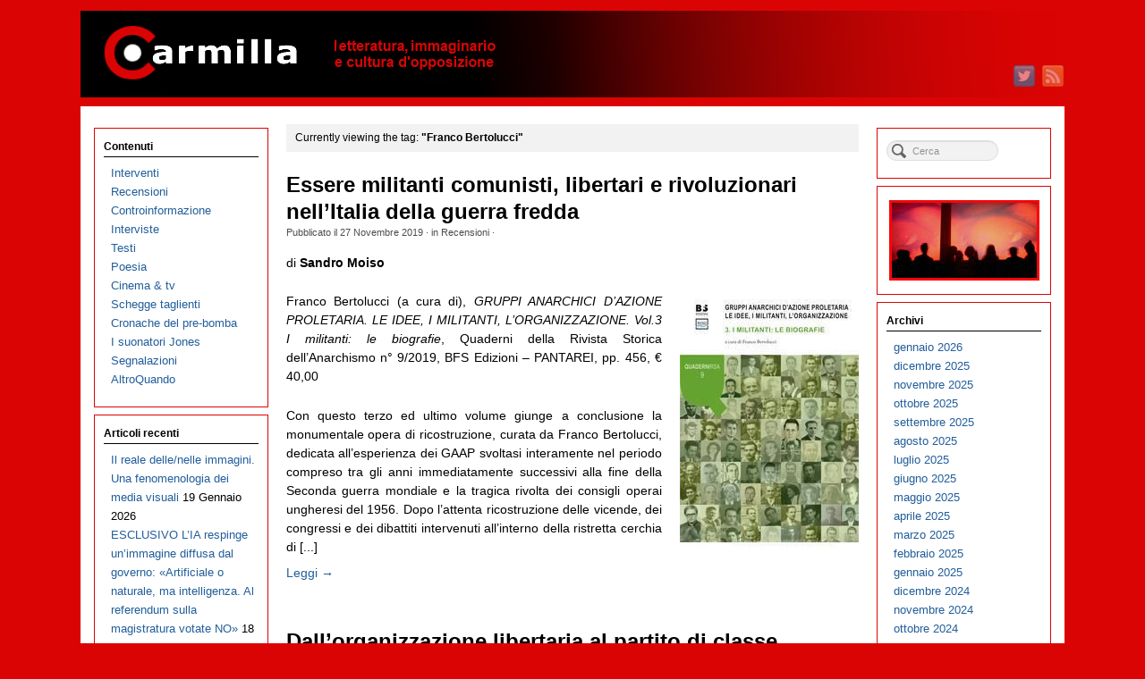

--- FILE ---
content_type: text/html; charset=UTF-8
request_url: https://www.carmillaonline.com/tag/franco-bertolucci/
body_size: 14315
content:
<!DOCTYPE html>
<html lang="it-IT">
<head>
<meta http-equiv="Content-Type" content="text/html; charset=UTF-8" />

<!-- Site Crafted Using PageLines v2.5.0 - WordPress - HTML5 ( dev ) - www.PageLines.com -->

<!-- Title -->
<title>Carmilla on line |   Franco Bertolucci</title><!--[if IE 7]><link rel='stylesheet' id='css-ie-fix' href='https://www.carmillaonline.com/wp-content/plugins/special-recent-posts-pro-2.4.9/css/css-ie7-fix.css' type='text/css' media='all' /> <![endif]-->

<!-- Start >> Meta Tags and Inline Scripts -->
<link rel='dns-prefetch' href='//www.carmillaonline.com' />
<link rel='dns-prefetch' href='//s.w.org' />
<link rel="alternate" type="application/rss+xml" title="Carmilla on line &raquo; Feed" href="https://www.carmillaonline.com/feed/" />
<link rel="alternate" type="application/rss+xml" title="Carmilla on line &raquo; Feed dei commenti" href="https://www.carmillaonline.com/comments/feed/" />
<link rel="alternate" type="application/rss+xml" title="Carmilla on line &raquo; Franco Bertolucci Feed del tag" href="https://www.carmillaonline.com/tag/franco-bertolucci/feed/" />
		<script type="text/javascript">
			window._wpemojiSettings = {"baseUrl":"https:\/\/s.w.org\/images\/core\/emoji\/11\/72x72\/","ext":".png","svgUrl":"https:\/\/s.w.org\/images\/core\/emoji\/11\/svg\/","svgExt":".svg","source":{"concatemoji":"https:\/\/www.carmillaonline.com\/wp-includes\/js\/wp-emoji-release.min.js?ver=4.9.26"}};
			!function(e,a,t){var n,r,o,i=a.createElement("canvas"),p=i.getContext&&i.getContext("2d");function s(e,t){var a=String.fromCharCode;p.clearRect(0,0,i.width,i.height),p.fillText(a.apply(this,e),0,0);e=i.toDataURL();return p.clearRect(0,0,i.width,i.height),p.fillText(a.apply(this,t),0,0),e===i.toDataURL()}function c(e){var t=a.createElement("script");t.src=e,t.defer=t.type="text/javascript",a.getElementsByTagName("head")[0].appendChild(t)}for(o=Array("flag","emoji"),t.supports={everything:!0,everythingExceptFlag:!0},r=0;r<o.length;r++)t.supports[o[r]]=function(e){if(!p||!p.fillText)return!1;switch(p.textBaseline="top",p.font="600 32px Arial",e){case"flag":return s([55356,56826,55356,56819],[55356,56826,8203,55356,56819])?!1:!s([55356,57332,56128,56423,56128,56418,56128,56421,56128,56430,56128,56423,56128,56447],[55356,57332,8203,56128,56423,8203,56128,56418,8203,56128,56421,8203,56128,56430,8203,56128,56423,8203,56128,56447]);case"emoji":return!s([55358,56760,9792,65039],[55358,56760,8203,9792,65039])}return!1}(o[r]),t.supports.everything=t.supports.everything&&t.supports[o[r]],"flag"!==o[r]&&(t.supports.everythingExceptFlag=t.supports.everythingExceptFlag&&t.supports[o[r]]);t.supports.everythingExceptFlag=t.supports.everythingExceptFlag&&!t.supports.flag,t.DOMReady=!1,t.readyCallback=function(){t.DOMReady=!0},t.supports.everything||(n=function(){t.readyCallback()},a.addEventListener?(a.addEventListener("DOMContentLoaded",n,!1),e.addEventListener("load",n,!1)):(e.attachEvent("onload",n),a.attachEvent("onreadystatechange",function(){"complete"===a.readyState&&t.readyCallback()})),(n=t.source||{}).concatemoji?c(n.concatemoji):n.wpemoji&&n.twemoji&&(c(n.twemoji),c(n.wpemoji)))}(window,document,window._wpemojiSettings);
		</script>
		
<!-- Styles -->
<style type="text/css">
img.wp-smiley,
img.emoji {
	display: inline !important;
	border: none !important;
	box-shadow: none !important;
	height: 1em !important;
	width: 1em !important;
	margin: 0 .07em !important;
	vertical-align: -0.1em !important;
	background: none !important;
	padding: 0 !important;
}
</style>
<link rel='stylesheet' id='srp-front-stylesheet-css'  href='https://www.carmillaonline.com/wp-content/plugins/special-recent-posts-pro-2.4.9/css/css-front.css?ver=4.9.26' type='text/css' media='all' />
<link rel='stylesheet' id='pmb_common-css'  href='https://www.carmillaonline.com/wp-content/plugins/print-my-blog/assets/styles/pmb-common.css?ver=1705745888' type='text/css' media='all' />
<link rel='stylesheet' id='pagelines-less-css'  href='https://www.carmillaonline.com/wp-content/uploads/pagelines/compiled-css-1719737667.css' type='text/css' media='all' />

<!-- Scripts -->
<script type='text/javascript' src='https://www.carmillaonline.com/wp-includes/js/jquery/jquery.js?ver=1.12.4'></script>
<script type='text/javascript' src='https://www.carmillaonline.com/wp-includes/js/jquery/jquery-migrate.min.js?ver=1.4.1'></script>
<link rel="shortcut icon" href="https://www.carmillaonline.com/wp-content/uploads/2013/04/favicon1.ico" type="image/x-icon" />
<link rel="apple-touch-icon" href="https://www.carmillaonline.com/wp-content/uploads/2013/04/carlogo-2013-571.jpg" />
<link rel="profile" href="http://gmpg.org/xfn/11" />
<meta name="viewport" content="width=device-width, initial-scale=1, maximum-scale=1" /><link rel='https://api.w.org/' href='https://www.carmillaonline.com/wp-json/' />
<link rel="EditURI" type="application/rsd+xml" title="RSD" href="https://www.carmillaonline.com/xmlrpc.php?rsd" />
<link rel="wlwmanifest" type="application/wlwmanifest+xml" href="https://www.carmillaonline.com/wp-includes/wlwmanifest.xml" /> 
<!-- Google tag (gtag.js) -->
<script async src="https://www.googletagmanager.com/gtag/js?id=G-31TJES7WEB"></script>
<script>
  window.dataLayer = window.dataLayer || [];
  function gtag(){dataLayer.push(arguments);}
  gtag('js', new Date());

  gtag('config', 'G-31TJES7WEB');
</script>
<!-- On Ready -->
<script> /* <![CDATA[ */
!function ($) {
jQuery(document).ready(function() {
})
}(window.jQuery);
/* ]]> */
</script>

<link rel="stylesheet" href="https://www.carmillaonline.com/wp-content/plugins/pagelines-customize/style.css?ver=250-101584748" />

</head>

<!-- Start >> HTML Body -->
<body class="archive tag tag-franco-bertolucci tag-13216 custom responsive pagelines fixed_width ">
<div id="site" class="two-sidebar-center">
	<div id="page" class="thepage">
				<div class="page-canvas">
						<header id="header" class="container-group">
				<div class="outline">
					

<!-- Branding | Section Template -->
<section id="branding" class="container clone_1 section-branding fix"><div class="texture"><div class="content"><div class="content-pad"><div class="branding_wrap fix"><a class="plbrand mainlogo-link" href="https://www.carmillaonline.com" title="Carmilla on line"><img class="mainlogo-img" src="https://www.carmillaonline.com/wp-content/uploads/2013/05/Testata-29-04-2013-1100x97-smush.png" alt="Carmilla on line" /></a><div class="icons" style="bottom: 12px; right: 1px;"><a target="_blank" href="https://www.carmillaonline.com/feed/" class="rsslink"><img src="https://www.carmillaonline.com/wp-content/themes/pagelines/sections/branding/rss.png" alt="RSS"/></a><a target="_blank" href="https://twitter.com/carmillaonline" class="twitterlink"><img src="https://www.carmillaonline.com/wp-content/themes/pagelines/sections/branding/twitter.png" alt="Twitter"/></a></div></div>			<script type="text/javascript">
				jQuery('.icons a').hover(function(){ jQuery(this).fadeTo('fast', 1); },function(){ jQuery(this).fadeTo('fast', 0.5);});
			</script>
</div></div></div></section>				</div>
			</header>
						<div id="page-main" class="container-group">
				<div id="dynamic-content" class="outline">


<!-- Content | Section Template -->
<section id="content" class="container clone_1 section-content-area fix"><div class="texture"><div class="content"><div class="content-pad">		<div id="pagelines_content" class="two-sidebar-center fix">

						<div id="column-wrap" class="fix">

								<div id="column-main" class="mcolumn fix">
					<div class="mcolumn-pad" >
						

<!-- Posts Info | Section Template -->
<section id="postsinfo" class="copy clone_1 section-postsinfo"><div class="copy-pad"><div class="current_posts_info">Currently viewing the tag: <strong>"Franco Bertolucci"</strong></div><div class="clear"></div></div></section>

<!-- PostLoop | Section Template -->
<section id="postloop" class="copy clone_1 section-postloop"><div class="copy-pad"><article class="fpost post-number-1 post-56322 post type-post status-publish format-standard has-post-thumbnail hentry category-recensioni tag-armate-rosse tag-arrigo-cervetto tag-berlino-est-1953 tag-biblioteca-franco-serantini tag-bruno-tealdo tag-classe-operaia tag-franco-bertolucci tag-gaap tag-militanti-libertari tag-mosca tag-partito tag-partito-comunista-italiano tag-pci tag-pier-carlo-masini tag-sinistra-comunista tag-togliatti tag-ungheria-1956" id="post-56322"><div class="hentry-pad"><section class="post-meta fix post-nothumb post-nocontent  media"><section class="bd post-header fix" ><section class="bd post-title-section fix"><hgroup class="post-title fix"><h2 class="entry-title"><a href="https://www.carmillaonline.com/2019/11/27/essere-militanti-comunisti-libertari-e-rivoluzionari-nellitalia-della-guerra-fredda/" title="Essere militanti comunisti, libertari e rivoluzionari nell&#8217;Italia della guerra fredda" rel="bookmark">Essere militanti comunisti, libertari e rivoluzionari nell&#8217;Italia della guerra fredda</a></h2>
</hgroup><div class="metabar"><div class="metabar-pad"><em>Pubblicato il <time class="date time published updated sc" datetime="2019-11-27T23:01:52+00:00">27 Novembre 2019</time>  &middot; in <span class="categories sc"><a href="https://www.carmillaonline.com/categorie/recensioni/" rel="category tag">Recensioni</a></span>  &middot;  </em></div></div></section> <aside class="post-excerpt"><p>di <strong>Sandro Moiso</strong></p> <p><a href="https://www.carmillaonline.com/wp-content/uploads/2019/11/gaap-3.jpg"><img src="https://www.carmillaonline.com/wp-content/uploads/2019/11/gaap-3-200x300.jpg" alt="" width="200" height="300" class="alignright size-medium wp-image-56327" /></a> Franco Bertolucci (a cura di), <em>GRUPPI ANARCHICI D’AZIONE PROLETARIA. LE IDEE, I MILITANTI, L’ORGANIZZAZIONE. Vol.3 I militanti: le biografie</em>, Quaderni della Rivista Storica dell’Anarchismo n° 9/2019, BFS Edizioni – PANTAREI, pp. 456, € 40,00</p> <p>Con questo terzo ed ultimo volume giunge a conclusione la monumentale opera di ricostruzione, curata da Franco Bertolucci, dedicata all&#8217;esperienza dei GAAP svoltasi interamente nel periodo compreso tra gli anni immediatamente successivi alla fine della Seconda guerra mondiale e la tragica rivolta dei consigli operai ungheresi del 1956. Dopo l&#8217;attenta ricostruzione delle vicende, dei congressi e dei dibattiti intervenuti all&#8217;interno della ristretta cerchia di [...]</aside><a class="continue_reading_link" href="https://www.carmillaonline.com/2019/11/27/essere-militanti-comunisti-libertari-e-rivoluzionari-nellitalia-della-guerra-fredda/" title="View Essere militanti comunisti, libertari e rivoluzionari nell&#8217;Italia della guerra fredda">Leggi &rarr;</a></section></section></div></article><article class="fpost post-number-2 post-49530 post type-post status-publish format-standard has-post-thumbnail hentry category-recensioni tag-anti-imperialismo tag-antistalinismo tag-berlino-est-1953 tag-budapest-1956 tag-chruscev tag-crimini-di-stalin tag-franco-bertolucci tag-marxismo tag-nato tag-patto-di-varsavia tag-pci tag-togliatti tag-u-r-s-s tag-xx-congresso-del-pcus" id="post-49530"><div class="hentry-pad"><section class="post-meta fix post-nothumb post-nocontent  media"><section class="bd post-header fix" ><section class="bd post-title-section fix"><hgroup class="post-title fix"><h2 class="entry-title"><a href="https://www.carmillaonline.com/2018/11/21/dallorganizzazione-libertaria-al-partito-di-classe/" title="Dall&#8217;organizzazione libertaria al partito di classe" rel="bookmark">Dall&#8217;organizzazione libertaria al partito di classe</a></h2>
</hgroup><div class="metabar"><div class="metabar-pad"><em>Pubblicato il <time class="date time published updated sc" datetime="2018-11-21T21:31:32+00:00">21 Novembre 2018</time>  &middot; in <span class="categories sc"><a href="https://www.carmillaonline.com/categorie/recensioni/" rel="category tag">Recensioni</a></span>  &middot;  </em></div></div></section> <aside class="post-excerpt"><p>di <strong>Sandro Moiso</strong></p> <p><a href="https://www.carmillaonline.com/wp-content/uploads/2018/11/gaap2.jpg"><img src="https://www.carmillaonline.com/wp-content/uploads/2018/11/gaap2-200x300.jpg" alt="" width="200" height="300" class="alignright size-medium wp-image-49531" /></a> Franco Bertolucci (a cura di), <em>Gruppi anarchici d&#8217;azione proletaria. Le idee, i militanti, l&#8217;organizzazione. Vol. 2 Dalla rivolta di Berlino all&#8217;insurrezione di Budapest: dall&#8217;organizzazione libertaria al partito di classe</em>, Quaderni della rivista storica dell&#8217;anarchismo 8/2018, BFS, Pisa 2018 &#8211; Pantarei, Milano 2018, pp. 784, euro 40,00</p> <p>Con questo secondo volume, di fatto, si conclude la monumentale opera, curata da Franco Bertolucci, dedicata alla ricostruzione della breve ma intensa esperienza dei GAAP (Gruppi anarchici di azione proletaria) che, tra il 1949 e il 1956, vide alcuni importanti esponenti dell&#8217;anarchismo e del comunismo estraneo alla tradizione stalinista e togliattiana [...]</aside><a class="continue_reading_link" href="https://www.carmillaonline.com/2018/11/21/dallorganizzazione-libertaria-al-partito-di-classe/" title="View Dall&#8217;organizzazione libertaria al partito di classe">Leggi &rarr;</a></section></section></div></article><article class="fpost post-number-3 post-45822 post type-post status-publish format-standard has-post-thumbnail hentry category-segnalazioni tag-anarchismo tag-benito-mussolini tag-camillo-berneri tag-carlo-molaschi tag-emma-goldman tag-fascismo tag-francesco-saverio-merlino tag-franco-bertolucci tag-giorgio-sacchetti tag-giuseppe-turci tag-i-refrattari tag-luigi-bertoni tag-luigi-fabbri tag-max-nettlau tag-pensiero-e-volonta tag-prima-internazionale tag-roberto-carocci tag-roma tag-valerio-gentili" id="post-45822"><div class="hentry-pad"><section class="post-meta fix post-nothumb post-nocontent  media"><section class="bd post-header fix" ><section class="bd post-title-section fix"><hgroup class="post-title fix"><h2 class="entry-title"><a href="https://www.carmillaonline.com/2018/05/23/errico-malatesta-tra-crisi-dello-stato-liberale-e-crisi-del-movimento-operaio/" title="Errico Malatesta tra crisi dello Stato liberale e crisi del movimento operaio" rel="bookmark">Errico Malatesta tra crisi dello Stato liberale e crisi del movimento operaio</a></h2>
</hgroup><div class="metabar"><div class="metabar-pad"><em>Pubblicato il <time class="date time published updated sc" datetime="2018-05-23T22:30:01+00:00">23 Maggio 2018</time>  &middot; in <span class="categories sc"><a href="https://www.carmillaonline.com/categorie/segnalazioni/" rel="category tag">Segnalazioni</a></span>  &middot;  </em></div></div></section> <aside class="post-excerpt"><p>di <strong>Sandro Moiso</strong></p> <p><a href="https://www.carmillaonline.com/wp-content/uploads/2018/05/malatesta.jpg"><img src="https://www.carmillaonline.com/wp-content/uploads/2018/05/malatesta.jpg" alt="" width="185" height="272" class="alignright size-full wp-image-45823" /></a> F. Bertolucci, R.Carocci, V. Gentili, G.Sacchetti, <em>Errico Malatesta. Un anarchico nella Roma liberale e fascista</em>, (a cura di R. Carocci) BFS Edizioni, Pisa 2018, pp. 176, € 18,00</p> <p>Quelli appena pubblicati dalla BFS Edizioni sono gli atti del convegno <em>Malatesta un rivoluzionario a Roma</em>, organizzato dall’Associazione di Idee “I Refrattari” a Roma il 28 maggio 2016. Atti la cui la pubblicazione risulta particolarmente importante poiché non soltanto riguardano uno dei principali esponenti dell’anarchismo italiano ed internazionale a cavallo tra il XIX e il XX secolo, ma anche perché coincide con un periodo particolarmente travagliato e complesso della [...]</aside><a class="continue_reading_link" href="https://www.carmillaonline.com/2018/05/23/errico-malatesta-tra-crisi-dello-stato-liberale-e-crisi-del-movimento-operaio/" title="View Errico Malatesta tra crisi dello Stato liberale e crisi del movimento operaio">Leggi &rarr;</a></section></section></div></article><article class="fpost post-number-4 post-44080 post type-post status-publish format-standard has-post-thumbnail hentry category-interventi category-recensioni tag-volonta tag-amadeo-bordiga tag-anarchismo tag-arrigo-cervetto tag-autunno-del-1969 tag-barriera-di-milano tag-berlino-est tag-biblioteca-serantini tag-bruno-maffi tag-capitalismo tag-classe tag-consigliarismo tag-controrivoluzione tag-fascismo tag-franco-bertolucci tag-ghepeu tag-giuseppe-pinelli tag-guerra-di-spagna tag-imperialismo tag-internazionalismo tag-limpulso tag-livio-maitan tag-lotta-di-classe tag-luigi-galleani tag-marcello-guida tag-marx-ed-engels tag-movimento-operaio tag-nazifascismo tag-nazionalismo tag-ovra tag-pcdi tag-pci tag-piazza-fontana tag-pier-carlo-masini tag-proletariato tag-resistenza tag-rivoluzione-sociale tag-russia-sovietica tag-secondo-conflitto-mondiale tag-secondo-dopoguerra tag-sinistra-comunista tag-stalinismo tag-svolta-di-salerno tag-terza-internazionale tag-togliatti tag-ventotene" id="post-44080"><div class="hentry-pad"><section class="post-meta fix post-nothumb post-nocontent  media"><section class="bd post-header fix" ><section class="bd post-title-section fix"><hgroup class="post-title fix"><h2 class="entry-title"><a href="https://www.carmillaonline.com/2018/03/08/orgogliosamente-rivoluzionari-storia-dei-gaap/" title="Orgogliosamente rivoluzionari: per una storia dei GAAP" rel="bookmark">Orgogliosamente rivoluzionari: per una storia dei GAAP</a></h2>
</hgroup><div class="metabar"><div class="metabar-pad"><em>Pubblicato il <time class="date time published updated sc" datetime="2018-03-08T00:01:12+00:00">8 Marzo 2018</time>  &middot; in <span class="categories sc"><a href="https://www.carmillaonline.com/categorie/interventi/" rel="category tag">Interventi</a>, <a href="https://www.carmillaonline.com/categorie/recensioni/" rel="category tag">Recensioni</a></span>  &middot;  </em></div></div></section> <aside class="post-excerpt"><p>di <strong>Sandro Moiso</strong></p> <p><a href="https://www.carmillaonline.com/wp-content/uploads/2018/03/quadernirsa-7.jpg"><img src="https://www.carmillaonline.com/wp-content/uploads/2018/03/quadernirsa-7.jpg" alt="" width="189" height="267" class="alignright size-full wp-image-44081" /></a> Franco Bertolucci (a cura di), <em>GRUPPI ANARCHICI D’AZIONE PROLETARIA. LE IDEE, I MILITANTI, L’ORGANIZZAZIONE. Vol.1 Dal Fronte Popolare alla “Legge Truffa”. La crisi politica e organizzativa dell’anarchismo</em>, Quaderni della Rivista Storica dell’Anarchismo n° 7/2017, BFS Edizioni – PANTAREI, pp. 776, € 40,00</p> <p>Uno degli aspetti positivi del recente tracollo elettorale dei Sinistrati, istituzionali e non, potrebbe essere costituito da un ritorno allo studio della Storia del movimento operaio oltre che da una riapertura della ricerca e da una maggiore attenzione nei confronti di tutte quelle espressioni dell’antagonismo di classe, anarchiche e comuniste, che per decenni la storiografia [...]</aside><a class="continue_reading_link" href="https://www.carmillaonline.com/2018/03/08/orgogliosamente-rivoluzionari-storia-dei-gaap/" title="View Orgogliosamente rivoluzionari: per una storia dei GAAP">Leggi &rarr;</a></section></section></div></article><article class="fpost post-number-5 post-41462 post type-post status-publish format-standard has-post-thumbnail hentry category-interventi category-recensioni tag-11748 tag-anarchici-italiani tag-biblioteca-franco-serantini tag-dittatura-del-proletariato tag-emma-goldman tag-franco-bertolucci tag-kronstadt tag-kropotkin tag-lenin tag-marx tag-michail-nikolaevic-tuchacevskij tag-rivoluzione-russa tag-rosa-luxemburg tag-soviet tag-terza-internazionale tag-trockij" id="post-41462"><div class="hentry-pad"><section class="post-meta fix post-nothumb post-nocontent  media"><section class="bd post-header fix" ><section class="bd post-title-section fix"><hgroup class="post-title fix"><h2 class="entry-title"><a href="https://www.carmillaonline.com/2017/11/15/rivoluzione-e-disillusione/" title="Rivoluzione e disillusione" rel="bookmark">Rivoluzione e disillusione</a></h2>
</hgroup><div class="metabar"><div class="metabar-pad"><em>Pubblicato il <time class="date time published updated sc" datetime="2017-11-15T23:00:30+00:00">15 Novembre 2017</time>  &middot; in <span class="categories sc"><a href="https://www.carmillaonline.com/categorie/interventi/" rel="category tag">Interventi</a>, <a href="https://www.carmillaonline.com/categorie/recensioni/" rel="category tag">Recensioni</a></span>  &middot;  </em></div></div></section> <aside class="post-excerpt"><p>di <strong>Sandro Moiso</strong></p> <p><a href="https://www.carmillaonline.com/wp-content/uploads/2017/11/a-oriente-il-sol-dellavvenire.jpg"><img class="alignright size-medium wp-image-41463" src="https://www.carmillaonline.com/wp-content/uploads/2017/11/a-oriente-il-sol-dellavvenire-206x300.jpg" alt="" width="206" height="300" srcset="https://www.carmillaonline.com/wp-content/uploads/2017/11/a-oriente-il-sol-dellavvenire-206x300.jpg 206w, https://www.carmillaonline.com/wp-content/uploads/2017/11/a-oriente-il-sol-dellavvenire.jpg 212w" sizes="(max-width: 206px) 100vw, 206px" /></a> Franco Bertolucci, A <em>ORIENTE SORGE IL SOL DELL’AVVENIRE. Gli anarchici italiani e la rivoluzione russa 1917-1922</em>, BFS EDIZIONI 2017, pp. 120, € 12,00</p> <p>La rivoluzione russa del 1917 ha costituito sicuramente uno dei momenti fondativi per la politica, la società, la geopolitica e, forse più semplicemente, per l’intera storia del ‘900. Le trasformazioni politiche, economiche e sociali avvenute nel grande paese eurasiatico tra quel fatidico anno e i due decenni successivi avrebbero suscitato speranze, paure, illusioni, odi, disillusioni e conflitti di classe, nazionali ed internazionali, le cui conseguenze avrebbero [...]</aside><a class="continue_reading_link" href="https://www.carmillaonline.com/2017/11/15/rivoluzione-e-disillusione/" title="View Rivoluzione e disillusione">Leggi &rarr;</a></section></section></div></article><article class="fpost post-number-6 post-37997 post type-post status-publish format-standard has-post-thumbnail hentry category-segnalazioni tag-anarchici tag-antonio-dettori tag-auschwitz tag-biblioteca-franco-serantini tag-buchenwald tag-campi-di-prigionia tag-dachau tag-dora-mittelbau tag-flossenburg tag-franco-bertolucci tag-guantanamo tag-guerra-civile-spagnola tag-gulag tag-lager tag-mauthausen tag-memoria tag-mussolini tag-ravensbruck tag-reich tag-renzo-sabatini tag-sistema-concentrazionario" id="post-37997"><div class="hentry-pad"><section class="post-meta fix post-nothumb post-nocontent  media"><section class="bd post-header fix" ><section class="bd post-title-section fix"><hgroup class="post-title fix"><h2 class="entry-title"><a href="https://www.carmillaonline.com/2017/05/04/istantanea-un-gruppo-gli-anarchici-italiani-nei-lager/" title="Istantanea di gruppo con lager: gli anarchici italiani deportati" rel="bookmark">Istantanea di gruppo con lager: gli anarchici italiani deportati</a></h2>
</hgroup><div class="metabar"><div class="metabar-pad"><em>Pubblicato il <time class="date time published updated sc" datetime="2017-05-04T00:01:18+00:00">4 Maggio 2017</time>  &middot; in <span class="categories sc"><a href="https://www.carmillaonline.com/categorie/segnalazioni/" rel="category tag">Segnalazioni</a></span>  &middot;  </em></div></div></section> <aside class="post-excerpt"><p>di <strong>Sandro Moiso</strong></p> <p><a href="https://www.carmillaonline.com/wp-content/uploads/2017/05/RA415.jpg"><img src="https://www.carmillaonline.com/wp-content/uploads/2017/05/RA415-213x300.jpg" alt="RA415" width="213" height="300" class="alignright size-medium wp-image-37998" srcset="https://www.carmillaonline.com/wp-content/uploads/2017/05/RA415-213x300.jpg 213w, https://www.carmillaonline.com/wp-content/uploads/2017/05/RA415.jpg 221w" sizes="(max-width: 213px) 100vw, 213px" /></a> Franco Bertolucci (a cura di), <em>Gli anarchici italiani deportati in Germania durante il Secondo conflitto mondiale</em>, in Rivista Anarchica n° 415, aprile 2017, pp.130, € 4,00</p> <p>Anche se oggi un perverso gioco di rimozione e occupazione della Memoria storica sembra averlo fatto dimenticare, i campi di concentramento, prigionia ed annientamento messi in funzione dal regime nazionalsocialista nacquero, fin dal momento dell’ instaurazione di Hitler al potere, come luoghi destinati alla reclusione dei suoi avversari politici. Il primo di questi fu quello di Dachau, aperto il 22 marzo 1933, in [...]</aside><a class="continue_reading_link" href="https://www.carmillaonline.com/2017/05/04/istantanea-un-gruppo-gli-anarchici-italiani-nei-lager/" title="View Istantanea di gruppo con lager: gli anarchici italiani deportati">Leggi &rarr;</a></section></section></div></article><div class="clear"></div></div></section>					</div>
				</div>

														<div id="sidebar1" class="scolumn fix">
						<div class="scolumn-pad">
							

<!-- Primary Sidebar | Section Template -->
<section id="sb_primary" class="copy clone_1 section-sb_primary"><div class="copy-pad"><ul id="list_sb_primary" class="sidebar_widgets fix"><li id="nav_menu-2" class="widget_nav_menu widget fix"><div class="widget-pad"><h3 class="widget-title">Contenuti</h3><div class="menu-homebox-sx-container"><ul id="menu-homebox-sx" class="menu"><li id="menu-item-4712" class="menu-item menu-item-type-taxonomy menu-item-object-category menu-item-4712"><a href="https://www.carmillaonline.com/categorie/interventi/">Interventi</a></li>
<li id="menu-item-4713" class="menu-item menu-item-type-taxonomy menu-item-object-category menu-item-4713"><a href="https://www.carmillaonline.com/categorie/recensioni/">Recensioni</a></li>
<li id="menu-item-4714" class="menu-item menu-item-type-taxonomy menu-item-object-category menu-item-4714"><a href="https://www.carmillaonline.com/categorie/controinformazione/">Controinformazione</a></li>
<li id="menu-item-4733" class="menu-item menu-item-type-taxonomy menu-item-object-category menu-item-4733"><a href="https://www.carmillaonline.com/categorie/interviste/">Interviste</a></li>
<li id="menu-item-4715" class="menu-item menu-item-type-taxonomy menu-item-object-category menu-item-4715"><a href="https://www.carmillaonline.com/categorie/testi/">Testi</a></li>
<li id="menu-item-28679" class="menu-item menu-item-type-taxonomy menu-item-object-category menu-item-28679"><a href="https://www.carmillaonline.com/categorie/poesia/">Poesia</a></li>
<li id="menu-item-4716" class="menu-item menu-item-type-taxonomy menu-item-object-category menu-item-4716"><a href="https://www.carmillaonline.com/categorie/cinema_tv/">Cinema &#038; tv</a></li>
<li id="menu-item-4717" class="menu-item menu-item-type-taxonomy menu-item-object-category menu-item-4717"><a href="https://www.carmillaonline.com/categorie/schegge_taglienti/">Schegge taglienti</a></li>
<li id="menu-item-80864" class="menu-item menu-item-type-taxonomy menu-item-object-category menu-item-80864"><a href="https://www.carmillaonline.com/categorie/cronache-del-pre-bomba/">Cronache del pre-bomba</a></li>
<li id="menu-item-80865" class="menu-item menu-item-type-taxonomy menu-item-object-category menu-item-80865"><a href="https://www.carmillaonline.com/categorie/i_suonatori_jones/">I suonatori Jones</a></li>
<li id="menu-item-4746" class="menu-item menu-item-type-taxonomy menu-item-object-category menu-item-4746"><a href="https://www.carmillaonline.com/categorie/segnalazioni/">Segnalazioni</a></li>
<li id="menu-item-83372" class="menu-item menu-item-type-taxonomy menu-item-object-category menu-item-83372"><a href="https://www.carmillaonline.com/categorie/altroquando/">AltroQuando</a></li>
</ul></div></div></li>		<li id="recent-posts-2" class="widget_recent_entries widget fix"><div class="widget-pad">		<h3 class="widget-title">Articoli recenti</h3>		<ul>
											<li>
					<a href="https://www.carmillaonline.com/2026/01/19/il-reale-delle-nelle-immagini-una-fenomenologia-dei-media-visuali/">Il reale delle/nelle immagini. Una fenomenologia dei media visuali</a>
											<span class="post-date">19 Gennaio 2026</span>
									</li>
											<li>
					<a href="https://www.carmillaonline.com/2026/01/18/esclusivo-lia-respinge-unimmagine-diffusa-dal-governo-artificiale-o-naturale-ma-intelligenza-al-referendum-sulla-magistratura-votate-no/">ESCLUSIVO L’IA respinge un’immagine diffusa dal governo: «Artificiale o naturale, ma intelligenza. Al referendum sulla magistratura votate NO»</a>
											<span class="post-date">18 Gennaio 2026</span>
									</li>
											<li>
					<a href="https://www.carmillaonline.com/2026/01/17/la-maschera-di-wolfenbach-nightmare-abbey-24/">La maschera di Wolfenbach  (<i>Nightmare Abbey</i> 24)</a>
											<span class="post-date">17 Gennaio 2026</span>
									</li>
											<li>
					<a href="https://www.carmillaonline.com/2026/01/16/quando-le-fonti-divergono-la-profondita-delle-zone-grigie-intervista-allarcheologo-andrea-augenti-parte-uno/">Quando le fonti divergono. La profondità delle zone grigie. Intervista all’archeologo Andrea Augenti (parte uno)</a>
											<span class="post-date">16 Gennaio 2026</span>
									</li>
											<li>
					<a href="https://www.carmillaonline.com/2026/01/16/il-complotto-dei-progetti-che-non-funzionano/">Il complotto dei progetti che non funzionano</a>
											<span class="post-date">16 Gennaio 2026</span>
									</li>
											<li>
					<a href="https://www.carmillaonline.com/2026/01/14/laudacia-della-critica-radicale-incarnata-nella-poesia-e-nellopera-di-giorgio-cesarano/">L&#8217;attualità della critica radicale incarnata nella poesia e nell’opera di Giorgio Cesarano</a>
											<span class="post-date">14 Gennaio 2026</span>
									</li>
											<li>
					<a href="https://www.carmillaonline.com/2026/01/13/92336/">La Sinistra Negata 09</a>
											<span class="post-date">13 Gennaio 2026</span>
									</li>
											<li>
					<a href="https://www.carmillaonline.com/2026/01/12/cechov-a-sachalin/">Čechov a Sachalin</a>
											<span class="post-date">12 Gennaio 2026</span>
									</li>
											<li>
					<a href="https://www.carmillaonline.com/2026/01/11/immaginario-e-costruzione-sociale-della-realta/">Immaginario e costruzione sociale della realtà</a>
											<span class="post-date">11 Gennaio 2026</span>
									</li>
											<li>
					<a href="https://www.carmillaonline.com/2026/01/10/nella-stretta-morsa-del-ragno-piccole-stregherie-3/">Nella stretta morsa del ragno (<i>Piccole stregherie</i> 3)</a>
											<span class="post-date">10 Gennaio 2026</span>
									</li>
											<li>
					<a href="https://www.carmillaonline.com/2026/01/09/stessa-musica-da-coj-a-naoko/">Stessa musica: da Coj a Naoko</a>
											<span class="post-date">9 Gennaio 2026</span>
									</li>
											<li>
					<a href="https://www.carmillaonline.com/2026/01/09/zac-zac-zac-i-granchi-rossi-bucano-la-rete-nera/">Zac zac zac: i granchi rossi bucano la rete nera</a>
											<span class="post-date">9 Gennaio 2026</span>
									</li>
											<li>
					<a href="https://www.carmillaonline.com/2026/01/07/elogio-delleccesso-11-e-dalla-merda-che-nascono-i-fiori-storia-del-cbgb/">Elogio dell&#8217;eccesso / 11 – <em>Dal letame nascono i fiori</em>: storia del CBGB</a>
											<span class="post-date">7 Gennaio 2026</span>
									</li>
											<li>
					<a href="https://www.carmillaonline.com/2026/01/07/e-insieme-osammo-dallio-al-noi-nella-poesia-di-sante-notarnicola/">E  insieme osammo. Dall&#8217;io al noi nella poesia di Sante Notarnicola</a>
											<span class="post-date">7 Gennaio 2026</span>
									</li>
											<li>
					<a href="https://www.carmillaonline.com/2026/01/05/se-come-un-re-saggio-sulle-derive-identitarie-di-elisabeth-roudinesco/"><em>Sé come un re. Saggio sulle derive identitarie</em>, di Élisabeth Roudinesco</a>
											<span class="post-date">5 Gennaio 2026</span>
									</li>
											<li>
					<a href="https://www.carmillaonline.com/2026/01/04/il-noir-italiano-prima-e-dopo-scerbanenco/">Il noir italiano prima e dopo Scerbanenco</a>
											<span class="post-date">4 Gennaio 2026</span>
									</li>
											<li>
					<a href="https://www.carmillaonline.com/2026/01/03/la-coscienza-di-gustav-appunti-meyrinkiani-15/">La coscienza di Gustav (appunti meyrinkiani) 15</a>
											<span class="post-date">3 Gennaio 2026</span>
									</li>
											<li>
					<a href="https://www.carmillaonline.com/2026/01/02/il-capitalismo-ha-raggiunto-il-compito-a-cui-era-destinato/">Il capitalismo ha raggiunto il compito a cui era destinato</a>
											<span class="post-date">2 Gennaio 2026</span>
									</li>
											<li>
					<a href="https://www.carmillaonline.com/2026/01/01/la-sinistra-negata-08/">La Sinistra Negata 08</a>
											<span class="post-date">1 Gennaio 2026</span>
									</li>
											<li>
					<a href="https://www.carmillaonline.com/2025/12/31/larte-come-tramite-per-cio-che-e-occulto/">L’arte come tramite per ciò che è occulto e che libera</a>
											<span class="post-date">31 Dicembre 2025</span>
									</li>
											<li>
					<a href="https://www.carmillaonline.com/2025/12/31/assuntina/">Assuntina</a>
											<span class="post-date">31 Dicembre 2025</span>
									</li>
											<li>
					<a href="https://www.carmillaonline.com/2025/12/29/bruce-springsteen-dal-nulla-al-nulla-passando-per-una-breve-stagione-creativa/">Springsteen tra i demoni del nulla e il successo</a>
											<span class="post-date">29 Dicembre 2025</span>
									</li>
											<li>
					<a href="https://www.carmillaonline.com/2025/12/28/centro-senza-centro-la-periferia-illimitata-dello-zen-di-palermo/">Centro senza centro. La periferia illimitata dello Zen di Palermo</a>
											<span class="post-date">28 Dicembre 2025</span>
									</li>
											<li>
					<a href="https://www.carmillaonline.com/2025/12/27/visum-et-repertum-7/"><i>Visum et repertum</i> 7</a>
											<span class="post-date">27 Dicembre 2025</span>
									</li>
											<li>
					<a href="https://www.carmillaonline.com/2025/12/26/il-labirinto-di-frankenstein-dracula-e-il-popolo-dei-minimei-victoriana-61/">Il labirinto di Frankenstein, Dracula e il popolo dei Minimei (<i>Victoriana</i> 61)</a>
											<span class="post-date">26 Dicembre 2025</span>
									</li>
					</ul>
		</div></li><li id="text-5" class="widget_text widget fix"><div class="widget-pad"><h3 class="widget-title">Chi siamo</h3>			<div class="textwidget"><p>1) Carmilla è un blog dedicato alla letteratura di genere, alla critica dell'immaginario dominante e alla riflessione culturale, artistica, politica, sociologica e filosofica, riassumibile nella dicitura: “letteratura, immaginario e cultura d'opposizione”.<br />
E' esente da qualsiasi tipo di attività a scopo di lucro ed è priva di inserti pubblicitari o commerciali. Inoltre non è oggetto di domande di provvidenze, contributi o agevolazioni pubbliche che  conseguano qualsiasi ricavo e si basa sull'attività volontaria e gratuita di redattori e collaboratori.</p>
<p>2) Carmilla non si articola in piani editoriali ed è esclusivamente on line. La pubblicazione di contributi su temi d'attualità è esclusivamente funzionale ad affrontare  i temi sopra elencati. </p>
<p>3) Pertanto, in riferimento ai punti 1) e 2) Carmilla non è soggetta alla registrazione presso il Tribunale, ossia alla Legge 1948 N. 47, richiamata dalla Legge 62/2001, nonché l’Art. 3-Bis del Decreto Legge 103/2012, _N. 4_16 e successive modifiche, l’Articolo 16 della Legge 7 Marzo 2001, N. 62 e ad  essa non si applicano le disposizioni di cui alla delibera dell'Autorità per le Garanzie nelle Comunicazioni N. 666/08/CONS del 26 Novembre 2008, e successive modifiche. </p>
<p>4) Carmilla è composta da editor chi si autogestiscono con senso di responsabilità nei riguardi del collettivo redazionale e del Direttore Responsabile. I contributi pubblicati non corrispondono<br />
necessariamente e automaticamente alle opinioni dell'intera Redazione o del Direttore Responsabile. Questo aspetto va tenuto presente per quanto riguarda ogni tipo di azione o  richiesta, in un'ottica di composizione di eventuali contenziosi, contattando la Redazione tramite l'e-mail sotto indicata.</p>
<p>5) L’indirizzo e-mail ha una funzione esclusivamente tecnica, di interfaccia con quanti intendano  comunicare osservazioni relativamente al materiale già pubblicato (titolarità delle immagini, dei contributi e correttezza dei medesimi), motivo per cui non si risponderà' a chi lo userà per inviare contributi da pubblicare o a qualsiasi tipo di richiesta di carattere editoriale, commento o discussione. Esso è: carmillaonline_legal chiocciola libero.it</p>
<p>6) La pubblicazione online, cartacea, multimediale o in qualsiasi altro format dei contributi già pubblicati su  Carmilla, è consentita solo citando la fonte egli autori dei contributi menzionati. </p>
<p> Direttore Responsabile: PETER FREEMAN</p>
</div>
		</div></li></ul><div class="clear"></div></div></section>						</div>
					</div>
												</div>
			
		<div id="sidebar-wrap" class="">
					<div id="sidebar2" class="scolumn">
					<div class="scolumn-pad">
						

<!-- Secondary Sidebar | Section Template -->
<section id="sb_secondary" class="copy clone_1 section-sb_secondary"><div class="copy-pad"><ul id="list_sb_secondary" class="sidebar_widgets fix"><li id="search-4" class="widget_search widget fix"><div class="widget-pad"><form method="get" class="searchform" onsubmit="this.submit();return false;" action="https://www.carmillaonline.com/" ><fieldset><input type="text" value="" name="s" class="searchfield" placeholder="Cerca" /></fieldset></form></div></li><li id="text-4" class="widget_text widget fix"><div class="widget-pad">			<div class="textwidget"><img src="https://www.carmillaonline.com/wp-content/uploads/2013/04/archiviototale-vuoto-168x90.jpg" align="center"></div>
		</div></li><li id="archives-4" class="widget_archive widget fix"><div class="widget-pad"><h3 class="widget-title">Archivi</h3>		<ul>
			<li><a href='https://www.carmillaonline.com/2026/01/'>gennaio 2026</a></li>
	<li><a href='https://www.carmillaonline.com/2025/12/'>dicembre 2025</a></li>
	<li><a href='https://www.carmillaonline.com/2025/11/'>novembre 2025</a></li>
	<li><a href='https://www.carmillaonline.com/2025/10/'>ottobre 2025</a></li>
	<li><a href='https://www.carmillaonline.com/2025/09/'>settembre 2025</a></li>
	<li><a href='https://www.carmillaonline.com/2025/08/'>agosto 2025</a></li>
	<li><a href='https://www.carmillaonline.com/2025/07/'>luglio 2025</a></li>
	<li><a href='https://www.carmillaonline.com/2025/06/'>giugno 2025</a></li>
	<li><a href='https://www.carmillaonline.com/2025/05/'>maggio 2025</a></li>
	<li><a href='https://www.carmillaonline.com/2025/04/'>aprile 2025</a></li>
	<li><a href='https://www.carmillaonline.com/2025/03/'>marzo 2025</a></li>
	<li><a href='https://www.carmillaonline.com/2025/02/'>febbraio 2025</a></li>
	<li><a href='https://www.carmillaonline.com/2025/01/'>gennaio 2025</a></li>
	<li><a href='https://www.carmillaonline.com/2024/12/'>dicembre 2024</a></li>
	<li><a href='https://www.carmillaonline.com/2024/11/'>novembre 2024</a></li>
	<li><a href='https://www.carmillaonline.com/2024/10/'>ottobre 2024</a></li>
	<li><a href='https://www.carmillaonline.com/2024/09/'>settembre 2024</a></li>
	<li><a href='https://www.carmillaonline.com/2024/08/'>agosto 2024</a></li>
	<li><a href='https://www.carmillaonline.com/2024/07/'>luglio 2024</a></li>
	<li><a href='https://www.carmillaonline.com/2024/06/'>giugno 2024</a></li>
	<li><a href='https://www.carmillaonline.com/2024/05/'>maggio 2024</a></li>
	<li><a href='https://www.carmillaonline.com/2024/04/'>aprile 2024</a></li>
	<li><a href='https://www.carmillaonline.com/2024/03/'>marzo 2024</a></li>
	<li><a href='https://www.carmillaonline.com/2024/02/'>febbraio 2024</a></li>
	<li><a href='https://www.carmillaonline.com/2024/01/'>gennaio 2024</a></li>
	<li><a href='https://www.carmillaonline.com/2023/12/'>dicembre 2023</a></li>
	<li><a href='https://www.carmillaonline.com/2023/11/'>novembre 2023</a></li>
	<li><a href='https://www.carmillaonline.com/2023/10/'>ottobre 2023</a></li>
	<li><a href='https://www.carmillaonline.com/2023/09/'>settembre 2023</a></li>
	<li><a href='https://www.carmillaonline.com/2023/08/'>agosto 2023</a></li>
	<li><a href='https://www.carmillaonline.com/2023/07/'>luglio 2023</a></li>
	<li><a href='https://www.carmillaonline.com/2023/06/'>giugno 2023</a></li>
	<li><a href='https://www.carmillaonline.com/2023/05/'>maggio 2023</a></li>
	<li><a href='https://www.carmillaonline.com/2023/04/'>aprile 2023</a></li>
	<li><a href='https://www.carmillaonline.com/2023/03/'>marzo 2023</a></li>
	<li><a href='https://www.carmillaonline.com/2023/02/'>febbraio 2023</a></li>
	<li><a href='https://www.carmillaonline.com/2023/01/'>gennaio 2023</a></li>
	<li><a href='https://www.carmillaonline.com/2022/12/'>dicembre 2022</a></li>
	<li><a href='https://www.carmillaonline.com/2022/11/'>novembre 2022</a></li>
	<li><a href='https://www.carmillaonline.com/2022/10/'>ottobre 2022</a></li>
	<li><a href='https://www.carmillaonline.com/2022/09/'>settembre 2022</a></li>
	<li><a href='https://www.carmillaonline.com/2022/08/'>agosto 2022</a></li>
	<li><a href='https://www.carmillaonline.com/2022/07/'>luglio 2022</a></li>
	<li><a href='https://www.carmillaonline.com/2022/06/'>giugno 2022</a></li>
	<li><a href='https://www.carmillaonline.com/2022/05/'>maggio 2022</a></li>
	<li><a href='https://www.carmillaonline.com/2022/04/'>aprile 2022</a></li>
	<li><a href='https://www.carmillaonline.com/2022/03/'>marzo 2022</a></li>
	<li><a href='https://www.carmillaonline.com/2022/02/'>febbraio 2022</a></li>
	<li><a href='https://www.carmillaonline.com/2022/01/'>gennaio 2022</a></li>
	<li><a href='https://www.carmillaonline.com/2021/12/'>dicembre 2021</a></li>
	<li><a href='https://www.carmillaonline.com/2021/11/'>novembre 2021</a></li>
	<li><a href='https://www.carmillaonline.com/2021/10/'>ottobre 2021</a></li>
	<li><a href='https://www.carmillaonline.com/2021/09/'>settembre 2021</a></li>
	<li><a href='https://www.carmillaonline.com/2021/08/'>agosto 2021</a></li>
	<li><a href='https://www.carmillaonline.com/2021/07/'>luglio 2021</a></li>
	<li><a href='https://www.carmillaonline.com/2021/06/'>giugno 2021</a></li>
	<li><a href='https://www.carmillaonline.com/2021/05/'>maggio 2021</a></li>
	<li><a href='https://www.carmillaonline.com/2021/04/'>aprile 2021</a></li>
	<li><a href='https://www.carmillaonline.com/2021/03/'>marzo 2021</a></li>
	<li><a href='https://www.carmillaonline.com/2021/02/'>febbraio 2021</a></li>
	<li><a href='https://www.carmillaonline.com/2021/01/'>gennaio 2021</a></li>
	<li><a href='https://www.carmillaonline.com/2020/12/'>dicembre 2020</a></li>
	<li><a href='https://www.carmillaonline.com/2020/11/'>novembre 2020</a></li>
	<li><a href='https://www.carmillaonline.com/2020/10/'>ottobre 2020</a></li>
	<li><a href='https://www.carmillaonline.com/2020/09/'>settembre 2020</a></li>
	<li><a href='https://www.carmillaonline.com/2020/08/'>agosto 2020</a></li>
	<li><a href='https://www.carmillaonline.com/2020/07/'>luglio 2020</a></li>
	<li><a href='https://www.carmillaonline.com/2020/06/'>giugno 2020</a></li>
	<li><a href='https://www.carmillaonline.com/2020/05/'>maggio 2020</a></li>
	<li><a href='https://www.carmillaonline.com/2020/04/'>aprile 2020</a></li>
	<li><a href='https://www.carmillaonline.com/2020/03/'>marzo 2020</a></li>
	<li><a href='https://www.carmillaonline.com/2020/02/'>febbraio 2020</a></li>
	<li><a href='https://www.carmillaonline.com/2020/01/'>gennaio 2020</a></li>
	<li><a href='https://www.carmillaonline.com/2019/12/'>dicembre 2019</a></li>
	<li><a href='https://www.carmillaonline.com/2019/11/'>novembre 2019</a></li>
	<li><a href='https://www.carmillaonline.com/2019/10/'>ottobre 2019</a></li>
	<li><a href='https://www.carmillaonline.com/2019/09/'>settembre 2019</a></li>
	<li><a href='https://www.carmillaonline.com/2019/08/'>agosto 2019</a></li>
	<li><a href='https://www.carmillaonline.com/2019/07/'>luglio 2019</a></li>
	<li><a href='https://www.carmillaonline.com/2019/06/'>giugno 2019</a></li>
	<li><a href='https://www.carmillaonline.com/2019/05/'>maggio 2019</a></li>
	<li><a href='https://www.carmillaonline.com/2019/04/'>aprile 2019</a></li>
	<li><a href='https://www.carmillaonline.com/2019/03/'>marzo 2019</a></li>
	<li><a href='https://www.carmillaonline.com/2019/02/'>febbraio 2019</a></li>
	<li><a href='https://www.carmillaonline.com/2019/01/'>gennaio 2019</a></li>
	<li><a href='https://www.carmillaonline.com/2018/12/'>dicembre 2018</a></li>
	<li><a href='https://www.carmillaonline.com/2018/11/'>novembre 2018</a></li>
	<li><a href='https://www.carmillaonline.com/2018/10/'>ottobre 2018</a></li>
	<li><a href='https://www.carmillaonline.com/2018/09/'>settembre 2018</a></li>
	<li><a href='https://www.carmillaonline.com/2018/08/'>agosto 2018</a></li>
	<li><a href='https://www.carmillaonline.com/2018/07/'>luglio 2018</a></li>
	<li><a href='https://www.carmillaonline.com/2018/06/'>giugno 2018</a></li>
	<li><a href='https://www.carmillaonline.com/2018/05/'>maggio 2018</a></li>
	<li><a href='https://www.carmillaonline.com/2018/04/'>aprile 2018</a></li>
	<li><a href='https://www.carmillaonline.com/2018/03/'>marzo 2018</a></li>
	<li><a href='https://www.carmillaonline.com/2018/02/'>febbraio 2018</a></li>
	<li><a href='https://www.carmillaonline.com/2018/01/'>gennaio 2018</a></li>
	<li><a href='https://www.carmillaonline.com/2017/12/'>dicembre 2017</a></li>
	<li><a href='https://www.carmillaonline.com/2017/11/'>novembre 2017</a></li>
	<li><a href='https://www.carmillaonline.com/2017/10/'>ottobre 2017</a></li>
	<li><a href='https://www.carmillaonline.com/2017/09/'>settembre 2017</a></li>
	<li><a href='https://www.carmillaonline.com/2017/08/'>agosto 2017</a></li>
	<li><a href='https://www.carmillaonline.com/2017/07/'>luglio 2017</a></li>
	<li><a href='https://www.carmillaonline.com/2017/06/'>giugno 2017</a></li>
	<li><a href='https://www.carmillaonline.com/2017/05/'>maggio 2017</a></li>
	<li><a href='https://www.carmillaonline.com/2017/04/'>aprile 2017</a></li>
	<li><a href='https://www.carmillaonline.com/2017/03/'>marzo 2017</a></li>
	<li><a href='https://www.carmillaonline.com/2017/02/'>febbraio 2017</a></li>
	<li><a href='https://www.carmillaonline.com/2017/01/'>gennaio 2017</a></li>
	<li><a href='https://www.carmillaonline.com/2016/12/'>dicembre 2016</a></li>
	<li><a href='https://www.carmillaonline.com/2016/11/'>novembre 2016</a></li>
	<li><a href='https://www.carmillaonline.com/2016/10/'>ottobre 2016</a></li>
	<li><a href='https://www.carmillaonline.com/2016/09/'>settembre 2016</a></li>
	<li><a href='https://www.carmillaonline.com/2016/08/'>agosto 2016</a></li>
	<li><a href='https://www.carmillaonline.com/2016/07/'>luglio 2016</a></li>
	<li><a href='https://www.carmillaonline.com/2016/06/'>giugno 2016</a></li>
	<li><a href='https://www.carmillaonline.com/2016/05/'>maggio 2016</a></li>
	<li><a href='https://www.carmillaonline.com/2016/04/'>aprile 2016</a></li>
	<li><a href='https://www.carmillaonline.com/2016/03/'>marzo 2016</a></li>
	<li><a href='https://www.carmillaonline.com/2016/02/'>febbraio 2016</a></li>
	<li><a href='https://www.carmillaonline.com/2016/01/'>gennaio 2016</a></li>
	<li><a href='https://www.carmillaonline.com/2015/12/'>dicembre 2015</a></li>
	<li><a href='https://www.carmillaonline.com/2015/11/'>novembre 2015</a></li>
	<li><a href='https://www.carmillaonline.com/2015/10/'>ottobre 2015</a></li>
	<li><a href='https://www.carmillaonline.com/2015/09/'>settembre 2015</a></li>
	<li><a href='https://www.carmillaonline.com/2015/08/'>agosto 2015</a></li>
	<li><a href='https://www.carmillaonline.com/2015/07/'>luglio 2015</a></li>
	<li><a href='https://www.carmillaonline.com/2015/06/'>giugno 2015</a></li>
	<li><a href='https://www.carmillaonline.com/2015/05/'>maggio 2015</a></li>
	<li><a href='https://www.carmillaonline.com/2015/04/'>aprile 2015</a></li>
	<li><a href='https://www.carmillaonline.com/2015/03/'>marzo 2015</a></li>
	<li><a href='https://www.carmillaonline.com/2015/02/'>febbraio 2015</a></li>
	<li><a href='https://www.carmillaonline.com/2015/01/'>gennaio 2015</a></li>
	<li><a href='https://www.carmillaonline.com/2014/12/'>dicembre 2014</a></li>
	<li><a href='https://www.carmillaonline.com/2014/11/'>novembre 2014</a></li>
	<li><a href='https://www.carmillaonline.com/2014/10/'>ottobre 2014</a></li>
	<li><a href='https://www.carmillaonline.com/2014/09/'>settembre 2014</a></li>
	<li><a href='https://www.carmillaonline.com/2014/08/'>agosto 2014</a></li>
	<li><a href='https://www.carmillaonline.com/2014/07/'>luglio 2014</a></li>
	<li><a href='https://www.carmillaonline.com/2014/06/'>giugno 2014</a></li>
	<li><a href='https://www.carmillaonline.com/2014/05/'>maggio 2014</a></li>
	<li><a href='https://www.carmillaonline.com/2014/04/'>aprile 2014</a></li>
	<li><a href='https://www.carmillaonline.com/2014/03/'>marzo 2014</a></li>
	<li><a href='https://www.carmillaonline.com/2014/02/'>febbraio 2014</a></li>
	<li><a href='https://www.carmillaonline.com/2014/01/'>gennaio 2014</a></li>
	<li><a href='https://www.carmillaonline.com/2013/12/'>dicembre 2013</a></li>
	<li><a href='https://www.carmillaonline.com/2013/11/'>novembre 2013</a></li>
	<li><a href='https://www.carmillaonline.com/2013/10/'>ottobre 2013</a></li>
	<li><a href='https://www.carmillaonline.com/2013/09/'>settembre 2013</a></li>
	<li><a href='https://www.carmillaonline.com/2013/08/'>agosto 2013</a></li>
	<li><a href='https://www.carmillaonline.com/2013/07/'>luglio 2013</a></li>
	<li><a href='https://www.carmillaonline.com/2013/06/'>giugno 2013</a></li>
	<li><a href='https://www.carmillaonline.com/2013/05/'>maggio 2013</a></li>
	<li><a href='https://www.carmillaonline.com/2013/04/'>aprile 2013</a></li>
	<li><a href='https://www.carmillaonline.com/2013/03/'>marzo 2013</a></li>
	<li><a href='https://www.carmillaonline.com/2013/02/'>febbraio 2013</a></li>
	<li><a href='https://www.carmillaonline.com/2013/01/'>gennaio 2013</a></li>
	<li><a href='https://www.carmillaonline.com/2012/12/'>dicembre 2012</a></li>
	<li><a href='https://www.carmillaonline.com/2012/11/'>novembre 2012</a></li>
	<li><a href='https://www.carmillaonline.com/2012/10/'>ottobre 2012</a></li>
	<li><a href='https://www.carmillaonline.com/2012/09/'>settembre 2012</a></li>
	<li><a href='https://www.carmillaonline.com/2012/08/'>agosto 2012</a></li>
	<li><a href='https://www.carmillaonline.com/2012/07/'>luglio 2012</a></li>
	<li><a href='https://www.carmillaonline.com/2012/06/'>giugno 2012</a></li>
	<li><a href='https://www.carmillaonline.com/2012/05/'>maggio 2012</a></li>
	<li><a href='https://www.carmillaonline.com/2012/04/'>aprile 2012</a></li>
	<li><a href='https://www.carmillaonline.com/2012/03/'>marzo 2012</a></li>
	<li><a href='https://www.carmillaonline.com/2012/02/'>febbraio 2012</a></li>
	<li><a href='https://www.carmillaonline.com/2012/01/'>gennaio 2012</a></li>
	<li><a href='https://www.carmillaonline.com/2011/12/'>dicembre 2011</a></li>
	<li><a href='https://www.carmillaonline.com/2011/11/'>novembre 2011</a></li>
	<li><a href='https://www.carmillaonline.com/2011/10/'>ottobre 2011</a></li>
	<li><a href='https://www.carmillaonline.com/2011/09/'>settembre 2011</a></li>
	<li><a href='https://www.carmillaonline.com/2011/08/'>agosto 2011</a></li>
	<li><a href='https://www.carmillaonline.com/2011/07/'>luglio 2011</a></li>
	<li><a href='https://www.carmillaonline.com/2011/06/'>giugno 2011</a></li>
	<li><a href='https://www.carmillaonline.com/2011/05/'>maggio 2011</a></li>
	<li><a href='https://www.carmillaonline.com/2011/04/'>aprile 2011</a></li>
	<li><a href='https://www.carmillaonline.com/2011/03/'>marzo 2011</a></li>
	<li><a href='https://www.carmillaonline.com/2011/02/'>febbraio 2011</a></li>
	<li><a href='https://www.carmillaonline.com/2011/01/'>gennaio 2011</a></li>
	<li><a href='https://www.carmillaonline.com/2010/12/'>dicembre 2010</a></li>
	<li><a href='https://www.carmillaonline.com/2010/11/'>novembre 2010</a></li>
	<li><a href='https://www.carmillaonline.com/2010/10/'>ottobre 2010</a></li>
	<li><a href='https://www.carmillaonline.com/2010/09/'>settembre 2010</a></li>
	<li><a href='https://www.carmillaonline.com/2010/08/'>agosto 2010</a></li>
	<li><a href='https://www.carmillaonline.com/2010/07/'>luglio 2010</a></li>
	<li><a href='https://www.carmillaonline.com/2010/06/'>giugno 2010</a></li>
	<li><a href='https://www.carmillaonline.com/2010/05/'>maggio 2010</a></li>
	<li><a href='https://www.carmillaonline.com/2010/04/'>aprile 2010</a></li>
	<li><a href='https://www.carmillaonline.com/2010/03/'>marzo 2010</a></li>
	<li><a href='https://www.carmillaonline.com/2010/02/'>febbraio 2010</a></li>
	<li><a href='https://www.carmillaonline.com/2010/01/'>gennaio 2010</a></li>
	<li><a href='https://www.carmillaonline.com/2009/12/'>dicembre 2009</a></li>
	<li><a href='https://www.carmillaonline.com/2009/11/'>novembre 2009</a></li>
	<li><a href='https://www.carmillaonline.com/2009/10/'>ottobre 2009</a></li>
	<li><a href='https://www.carmillaonline.com/2009/09/'>settembre 2009</a></li>
	<li><a href='https://www.carmillaonline.com/2009/08/'>agosto 2009</a></li>
	<li><a href='https://www.carmillaonline.com/2009/07/'>luglio 2009</a></li>
	<li><a href='https://www.carmillaonline.com/2009/06/'>giugno 2009</a></li>
	<li><a href='https://www.carmillaonline.com/2009/05/'>maggio 2009</a></li>
	<li><a href='https://www.carmillaonline.com/2009/04/'>aprile 2009</a></li>
	<li><a href='https://www.carmillaonline.com/2009/03/'>marzo 2009</a></li>
	<li><a href='https://www.carmillaonline.com/2009/02/'>febbraio 2009</a></li>
	<li><a href='https://www.carmillaonline.com/2009/01/'>gennaio 2009</a></li>
	<li><a href='https://www.carmillaonline.com/2008/12/'>dicembre 2008</a></li>
	<li><a href='https://www.carmillaonline.com/2008/11/'>novembre 2008</a></li>
	<li><a href='https://www.carmillaonline.com/2008/10/'>ottobre 2008</a></li>
	<li><a href='https://www.carmillaonline.com/2008/09/'>settembre 2008</a></li>
	<li><a href='https://www.carmillaonline.com/2008/08/'>agosto 2008</a></li>
	<li><a href='https://www.carmillaonline.com/2008/07/'>luglio 2008</a></li>
	<li><a href='https://www.carmillaonline.com/2008/06/'>giugno 2008</a></li>
	<li><a href='https://www.carmillaonline.com/2008/05/'>maggio 2008</a></li>
	<li><a href='https://www.carmillaonline.com/2008/04/'>aprile 2008</a></li>
	<li><a href='https://www.carmillaonline.com/2008/03/'>marzo 2008</a></li>
	<li><a href='https://www.carmillaonline.com/2008/02/'>febbraio 2008</a></li>
	<li><a href='https://www.carmillaonline.com/2008/01/'>gennaio 2008</a></li>
	<li><a href='https://www.carmillaonline.com/2007/12/'>dicembre 2007</a></li>
	<li><a href='https://www.carmillaonline.com/2007/11/'>novembre 2007</a></li>
	<li><a href='https://www.carmillaonline.com/2007/10/'>ottobre 2007</a></li>
	<li><a href='https://www.carmillaonline.com/2007/09/'>settembre 2007</a></li>
	<li><a href='https://www.carmillaonline.com/2007/08/'>agosto 2007</a></li>
	<li><a href='https://www.carmillaonline.com/2007/07/'>luglio 2007</a></li>
	<li><a href='https://www.carmillaonline.com/2007/06/'>giugno 2007</a></li>
	<li><a href='https://www.carmillaonline.com/2007/05/'>maggio 2007</a></li>
	<li><a href='https://www.carmillaonline.com/2007/04/'>aprile 2007</a></li>
	<li><a href='https://www.carmillaonline.com/2007/03/'>marzo 2007</a></li>
	<li><a href='https://www.carmillaonline.com/2007/02/'>febbraio 2007</a></li>
	<li><a href='https://www.carmillaonline.com/2007/01/'>gennaio 2007</a></li>
	<li><a href='https://www.carmillaonline.com/2006/12/'>dicembre 2006</a></li>
	<li><a href='https://www.carmillaonline.com/2006/11/'>novembre 2006</a></li>
	<li><a href='https://www.carmillaonline.com/2006/10/'>ottobre 2006</a></li>
	<li><a href='https://www.carmillaonline.com/2006/09/'>settembre 2006</a></li>
	<li><a href='https://www.carmillaonline.com/2006/08/'>agosto 2006</a></li>
	<li><a href='https://www.carmillaonline.com/2006/07/'>luglio 2006</a></li>
	<li><a href='https://www.carmillaonline.com/2006/06/'>giugno 2006</a></li>
	<li><a href='https://www.carmillaonline.com/2006/05/'>maggio 2006</a></li>
	<li><a href='https://www.carmillaonline.com/2006/04/'>aprile 2006</a></li>
	<li><a href='https://www.carmillaonline.com/2006/03/'>marzo 2006</a></li>
	<li><a href='https://www.carmillaonline.com/2006/02/'>febbraio 2006</a></li>
	<li><a href='https://www.carmillaonline.com/2006/01/'>gennaio 2006</a></li>
	<li><a href='https://www.carmillaonline.com/2005/12/'>dicembre 2005</a></li>
	<li><a href='https://www.carmillaonline.com/2005/11/'>novembre 2005</a></li>
	<li><a href='https://www.carmillaonline.com/2005/10/'>ottobre 2005</a></li>
	<li><a href='https://www.carmillaonline.com/2005/09/'>settembre 2005</a></li>
	<li><a href='https://www.carmillaonline.com/2005/08/'>agosto 2005</a></li>
	<li><a href='https://www.carmillaonline.com/2005/07/'>luglio 2005</a></li>
	<li><a href='https://www.carmillaonline.com/2005/06/'>giugno 2005</a></li>
	<li><a href='https://www.carmillaonline.com/2005/05/'>maggio 2005</a></li>
	<li><a href='https://www.carmillaonline.com/2005/04/'>aprile 2005</a></li>
	<li><a href='https://www.carmillaonline.com/2005/03/'>marzo 2005</a></li>
	<li><a href='https://www.carmillaonline.com/2005/02/'>febbraio 2005</a></li>
	<li><a href='https://www.carmillaonline.com/2005/01/'>gennaio 2005</a></li>
	<li><a href='https://www.carmillaonline.com/2004/12/'>dicembre 2004</a></li>
	<li><a href='https://www.carmillaonline.com/2004/11/'>novembre 2004</a></li>
	<li><a href='https://www.carmillaonline.com/2004/10/'>ottobre 2004</a></li>
	<li><a href='https://www.carmillaonline.com/2004/09/'>settembre 2004</a></li>
	<li><a href='https://www.carmillaonline.com/2004/08/'>agosto 2004</a></li>
	<li><a href='https://www.carmillaonline.com/2004/07/'>luglio 2004</a></li>
	<li><a href='https://www.carmillaonline.com/2004/06/'>giugno 2004</a></li>
	<li><a href='https://www.carmillaonline.com/2004/05/'>maggio 2004</a></li>
	<li><a href='https://www.carmillaonline.com/2004/04/'>aprile 2004</a></li>
	<li><a href='https://www.carmillaonline.com/2004/03/'>marzo 2004</a></li>
	<li><a href='https://www.carmillaonline.com/2004/02/'>febbraio 2004</a></li>
	<li><a href='https://www.carmillaonline.com/2004/01/'>gennaio 2004</a></li>
	<li><a href='https://www.carmillaonline.com/2003/12/'>dicembre 2003</a></li>
	<li><a href='https://www.carmillaonline.com/2003/11/'>novembre 2003</a></li>
	<li><a href='https://www.carmillaonline.com/2003/10/'>ottobre 2003</a></li>
	<li><a href='https://www.carmillaonline.com/2003/09/'>settembre 2003</a></li>
	<li><a href='https://www.carmillaonline.com/2003/08/'>agosto 2003</a></li>
	<li><a href='https://www.carmillaonline.com/2003/07/'>luglio 2003</a></li>
	<li><a href='https://www.carmillaonline.com/2003/06/'>giugno 2003</a></li>
	<li><a href='https://www.carmillaonline.com/2003/05/'>maggio 2003</a></li>
	<li><a href='https://www.carmillaonline.com/2003/04/'>aprile 2003</a></li>
	<li><a href='https://www.carmillaonline.com/2003/03/'>marzo 2003</a></li>
	<li><a href='https://www.carmillaonline.com/2003/02/'>febbraio 2003</a></li>
	<li><a href='https://www.carmillaonline.com/2003/01/'>gennaio 2003</a></li>
		</ul>
		</div></li><li id="meta-3" class="widget_meta widget fix"><div class="widget-pad"><h3 class="widget-title">Meta</h3>			<ul>
						<li><a href="https://www.carmillaonline.com/wp-login.php">Accedi</a></li>
			<li><a href="https://www.carmillaonline.com/feed/"><abbr title="Really Simple Syndication">RSS</abbr> degli articoli</a></li>
			<li><a href="https://www.carmillaonline.com/comments/feed/"><abbr title="Really Simple Syndication">RSS</abbr> dei commenti</a></li>
			<li><a href="https://it.wordpress.org/" title="Powered by WordPress, allo stato dell’arte una piattaforma di editoria personale semantica-">WordPress.org</a></li>			</ul>
			</div></li></ul><div class="clear"></div></div></section>					</div>
				</div>
			</div>
			</div>
</div></div></div></section>				</div>
								<div id="morefoot_area" class="container-group">
									</div>
				<div class="clear"></div>
			</div>
		</div>
	</div>

	<footer id="footer" class="container-group">
		<div class="outline fix">
				</div>
	</footer>
</div>
<!-- Piwik -->
<script type="text/javascript">
  var _paq = _paq || [];
  _paq.push(["setCookieDomain", "*.carmillaonline.com"]);
  _paq.push(["trackPageView"]);
  _paq.push(["enableLinkTracking"]);

  (function() {
    var u=(("https:" == document.location.protocol) ? "https" : "http") + "://piwik.mauta.org/";
    _paq.push(["setTrackerUrl", u+"piwik.php"]);
    _paq.push(["setSiteId", "5"]);
    var d=document, g=d.createElement("script"), s=d.getElementsByTagName("script")[0]; g.type="text/javascript";
    g.defer=true; g.async=true; g.src=u+"piwik.js"; s.parentNode.insertBefore(g,s);
  })();
</script>
<!-- End Piwik Code -->
<!-- Footer Scripts -->
<script type='text/javascript' src='https://www.carmillaonline.com/wp-content/themes/pagelines/js/script.bootstrap.min.js?ver=2.3.1'></script>
<script type='text/javascript' src='https://www.carmillaonline.com/wp-content/themes/pagelines/js/script.blocks.js?ver=1.0.1'></script>
<script type='text/javascript' src='https://www.carmillaonline.com/wp-includes/js/wp-embed.min.js?ver=4.9.26'></script>
</body>
</html>
<!--
Performance optimized by W3 Total Cache. Learn more: https://www.boldgrid.com/w3-total-cache/

Page Caching using disk: enhanced 

Served from: carmillaonline.com @ 2026-01-20 02:13:58 by W3 Total Cache
-->

--- FILE ---
content_type: text/css
request_url: https://www.carmillaonline.com/wp-content/uploads/pagelines/compiled-css-1719737667.css
body_size: 203365
content:
html,
body,
div,
span,
applet,
object,
iframe,
h1,
h2,
h3,
h4,
h5,
h6,
p,
blockquote,
pre,
a,
abbr,
acronym,
address,
big,
cite,
code,
del,
dfn,
em,
font,
img,
ins,
kbd,
q,
s,
samp,
small,
strike,
strong,
sub,
sup,
tt,
var,
b,
u,
i,
center,
dl,
dt,
dd,
ol,
ul,
li,
fieldset,
form,
label,
legend,
table,
caption,
tbody,
tfoot,
thead,
tr,
th,
td {
  margin: 0;
  padding: 0;
  border: 0;
  outline: 0;
  font-size: 100%;
  vertical-align: baseline;
  background: transparent;
}
body {
  line-height: 1;
}
ol,
ul {
  list-style: none;
}
blockquote,
q {
  quotes: none;
}
blockquote:before,
blockquote:after,
q:before,
q:after {
  content: '';
  content: none;
}
:focus {
  outline: 0;
}
ins {
  text-decoration: none;
}
del {
  text-decoration: line-through;
}
table {
  border-collapse: collapse;
  border-spacing: 0;
}
article,
aside,
details,
figcaption,
figure,
footer,
header,
hgroup,
nav,
section {
  display: block;
}
audio,
canvas,
video {
  display: inline-block;
  *display: inline;
  *zoom: 1;
}
audio:not([controls]) {
  display: none;
}
html {
  font-size: 100%;
  -webkit-text-size-adjust: 100%;
  -ms-text-size-adjust: 100%;
}
a:focus {
  outline: thin dotted #333;
  outline: 5px auto -webkit-focus-ring-color;
  outline-offset: -2px;
}
a:hover,
a:active {
  outline: 0;
}
sub,
sup {
  position: relative;
  font-size: 75%;
  line-height: 0;
  vertical-align: baseline;
}
sup {
  top: -0.5em;
}
sub {
  bottom: -0.25em;
}
img {
  height: auto;
  border: 0;
  -ms-interpolation-mode: bicubic;
  vertical-align: middle;
}
button,
input,
select,
textarea {
  margin: 0;
  font-size: 100%;
  vertical-align: middle;
}
button,
input {
  *overflow: visible;
  line-height: normal;
}
button::-moz-focus-inner,
input::-moz-focus-inner {
  padding: 0;
  border: 0;
}
button,
input[type="button"],
input[type="reset"],
input[type="submit"] {
  cursor: pointer;
  -webkit-appearance: button;
}
input[type="search"] {
  -webkit-appearance: textfield;
  -webkit-box-sizing: content-box;
  -moz-box-sizing: content-box;
  box-sizing: content-box;
}
input[type="search"]::-webkit-search-decoration,
input[type="search"]::-webkit-search-cancel-button {
  -webkit-appearance: none;
}
textarea {
  overflow: auto;
  vertical-align: top;
}
.hidden {
  display: none;
}
.aligncenter,
.alignnone {
  display: block;
  margin-left: auto;
  margin-right: auto;
}
.center,
.textcenter {
  text-align: center;
}
.alignleft {
  float: left;
  margin: 0 1.5em 1.5em 0;
}
.left {
  float: left;
}
.textleft {
  text-align: left;
}
.alignright {
  float: right;
  margin: 0 0 .4em 1.4em;
}
.right {
  float: right;
}
.textright {
  text-align: right;
}
.clear {
  clear: both;
}
.block {
  display: block;
}
img.center,
img[align="center"] {
  display: block;
  margin-left: auto;
  margin-right: auto;
}
img.left,
img[align="left"] {
  float: left;
  margin: 2px 10px 5px 0px;
}
img.right,
img[align="right"] {
  float: right;
  margin: 2px 0px 5px 10px;
}
#site {
  position: relative;
}
#site #page,
#site #dynamic-content {
  min-height: 400px;
  zoom: 1;
}
#site #page .page-canvas,
#site #dynamic-content .page-canvas {
  margin: 0 auto;
}
.fixed_width #page,
.fixed_width #footer {
  width: 100%;
  margin: 0 auto;
  position: relative;
}
.content {
  width: 100%;
  margin: 0 auto;
  position: relative;
}
.content .content-pad {
  padding: 15px;
}
#content .content-pad {
  padding-top: 10px;
}
#footer {
  clear: both;
  text-align: left;
  position: relative;
  color: rgba(170,170,170,0.6);
}
#footer li.link-list a,
#footer .widget-title {
  color: rgba(170,170,170,0.6);
}
#footer a,
#footer li h5 a {
  color: #AAAAAA;
}
section.container {
  margin: 0;
}
section.copy {
  margin: 1.6em 0;
}
.mcolumn-pad > :first-child,
.copy-pad > :first-child,
.scolumn-pad > :first-child,
.sidebar_widgets > :first-child,
.entry_content > :first-child,
.post-excerpt > :first-child {
  margin-top: 0;
}
.mcolumn-pad > :last-child,
.copy-pad > :last-child,
.scolumn-pad > :last-child,
.sidebar_widgets > :last-child,
.entry_content > :last-child,
.post-excerpt > :last-child {
  margin-bottom: 0;
}
#nav .content-pad,
#secondnav .content-pad {
  padding-top: 5px;
  padding-bottom: 5px;
}
#column-wrap {
  float: left;
}
#sidebar-wrap {
  float: right;
}
.two-sidebar-left #column-wrap,
.one-sidebar-left #column-wrap {
  float: right;
}
.two-sidebar-left #sidebar-wrap,
.one-sidebar-left #sidebar-wrap {
  float: left;
}
.two-sidebar-left #column-main,
.one-sidebar-left #column-main {
  float: right;
}
#column-main {
  float: left;
  display: inline;
}
.two-sidebar-center #column-main {
  float: right;
}
.two-sidebar-center #column-main .mcolumn-pad {
  padding-right: 20px;
  padding-left: 20px;
}
.one-sidebar-right #column-main .mcolumn-pad,
.two-sidebar-right #column-main .mcolumn-pad {
  padding: 14px 30px 0 15px;
}
.one-sidebar-left #column-main .mcolumn-pad,
.two-sidebar-left #column-main .mcolumn-pad {
  padding: 14px 15px 0 30px;
}
.fullwidth #column-main {
  float: none;
}
.fullwidth #column-main .mcolumn-pad {
  padding-right: 15px;
  padding-left: 15px;
}
.mcolumn-pad > article .hentry-pad:first-of-type {
  padding-top: 0;
}
#sidebar1,
#sidebar2 {
  float: left;
  overflow: hidden;
}
body.fixed_width {
  border-top: none;
}
body.fixed_width #page {
  padding-top: 12px;
}
body.fixed_width.content-shadow .page-canvas {
  box-shadow: 0 1px 5px rgba(0,0,0,0.8);
}
body.fixed_width #footer {
  background: transparent;
  margin: 0 auto;
}
body.fixed_width .section-morefoot .dcol-pad {
  padding: 15px;
}
body.fixed_width .section-branding .content-pad {
  padding: 25px;
}
body.fixed_width #header .searchform {
  margin-right: 10px;
}
body.fixed_width .section-boxes .dcol-pad {
  padding: 10px;
}
#header .outline {
  position: relative;
  zoom: 1;
  z-index: 15;
}
.widget-title,
#footer li h5 a,
.main_nav,
.author-details,
.post-nav,
.current_posts_info,
#secondnav {
  font-size: 86%;
}
a.site-title {
  display: block;
  margin: .3em 0 .15em;
  font-size: 2.6em;
  line-height: 1.1em;
}
.site-description {
  margin-left: .2em;
  font-size: 86%;
  color: rgba(0,0,0,0.7);
}
.navigation_wrap {
  position: relative;
}
.navigation_wrap .main_nav_container {
  width: 100%;
  float: left;
  margin-right: -230px;
}
.navigation_wrap .main_nav {
  margin-right: 230px;
  text-align: left;
  margin-top: 0px;
  z-index: 28;
  position: relative;
  height: 31px;
}
.main_nav {
  font-size: 86%;
}
.main_nav ul {
  list-style: none;
  display: block;
  margin: 0;
  padding: 0px;
  float: left;
}
.main_nav ul li {
  position: relative;
  margin: 0;
  padding: 0px;
  float: left;
  text-align: right;
}
.main_nav ul li a {
  line-height: 1em;
  padding: 10px 15px;
  text-decoration: none;
  display: block;
  border: 1px solid transparent;
  border-bottom: none;
}
.main_nav ul ul {
  display: none;
}
.main_nav ul ul ul li {
  text-align: left;
}
.sf-menu li:hover ul,
.sf-menu li.sfHover ul {
  top: 33px;
}
.sf-menu li ul li:last-child {
  border-bottom: none;
}
#subnav ul li a:active {
  text-decoration: none;
}
.main_nav_container.nosearch,
.nosearch .main_nav {
  margin-right: 0;
}
.fpost .post-excerpt .post-thumb.img {
  margin-right: 13px;
}
.fpost .post-thumb.img {
  margin-right: 20px;
}
.fpost .textcontent {
  margin: 20px 10px 0 0;
}
.fpost .media .img img {
  max-width: 100%;
  height: auto;
  margin: 0 auto;
}
.fpost .post-title h2 a:hover {
  text-decoration: underline;
}
.fpost .post-excerpt {
  margin: .6em 0;
}
.fpost.post .entry {
  margin-bottom: 1em;
  padding: 1em 0;
}
.full_img {
  margin-bottom: .8em;
}
.post-meta .c_img,
.hentry .c_img {
  display: block;
  border: 1px solid transparent;
  padding: 4px;
  max-width: 98%;
  line-height: 1em;
}
.post-meta {
  margin-bottom: 1.71em;
}
.post-meta.post-nocontent {
  margin-bottom: 0;
}
.post-meta .post-title-section {
  padding-bottom: 6px;
}
.post-meta .metabar {
  font-size: 80%;
  line-height: 1.6em;
}
.post-meta .metabar em {
  font-style: normal;
  color: rgba(0,0,0,0.7);
}
.post-meta .metabar em a {
  color: rgba(0,0,0,0.7);
}
.post-meta .metabar em a:hover {
  text-decoration: none;
  color: #000000;
}
.hentry {
  clear: both;
  margin: 0 0 1.8em;
}
.hentry .hentry-pad {
  padding: 0 0 25px;
}
.hentry .entry-title {
  margin: 0;
}
.hentry ul ul,
.hentry ol ol {
  margin: 0 0 0 1.7em;
}
.entry_content img {
  max-width: 100%;
}
.fpost .post-excerpt {
  font-size: 1.03em;
  line-height: 1.55em;
}
.tags {
  font-size: 86%;
  color: rgba(0,0,0,0.7);
}
.tags .note {
  display: inline-block;
  vertical-align: top;
  margin-right: 16px;
  font-family: "Helvetica", Arial, serif;
  font-weight: normal;
  font-size: 80%;
  font-style: normal;
  text-transform: uppercase;
  letter-spacing: .1em;
  color: rgba(0,0,0,0.3);
}
.pledit {
  opacity: .7;
}
.pledit:hover {
  opacity: 1;
}
.clip_box {
  margin: 0 0 1.8em;
  border-color: #f2f2f2;
}
.clip {
  width: 47%;
  clear: none;
  float: left;
}
.clip .hentry {
  margin: 0;
}
.clip.clip-right {
  float: right;
}
.clip .post-meta .c_img {
  padding: 2px;
}
.clip .clip-header {
  padding: 4px 0 4px 0;
  display: table-cell;
  width: 10000px;
}
.clip .clip-thumb a {
  float: left;
  margin-right: 10px;
}
.clip .clip-thumb img {
  padding: 2px;
  display: block;
  margin: 0 0 0.4em;
}
.clip .post-excerpt {
  font-size: 90%;
  line-height: 1.6em;
  margin-bottom: 1.5em;
  margin-top: .5em;
}
.clip .post-excerpt .post-thumb.img {
  margin-right: 10px;
}
.clip .entry-title,
.clip .metabar {
  padding: 0;
}
.post-nav,
.current_posts_info {
  clear: both;
  padding: 5px 10px;
  position: relative;
  background-color: #f2f2f2;
}
.post-nav a,
.current_posts_info a {
  text-decoration: none;
  color: rgba(0,0,0,0.6);
}
.post-nav a:hover,
.current_posts_info a:hover {
  color: #000000;
}
.post-nav .previous a,
.current_posts_info .previous a {
  float: left;
  padding-left: 24px;
  background: url(https://www.carmillaonline.com/wp-content/themes/pagelines/images/post-previous@2x.png) no-repeat left center;
}
.post-nav .next a,
.current_posts_info .next a {
  float: right;
  padding-right: 24px;
  text-align: right;
  background: url(https://www.carmillaonline.com/wp-content/themes/pagelines/images/post-next@2x.png) no-repeat right center;
}
.post-nav .previous a,
.post-nav .next a,
.current_posts_info .previous a,
.current_posts_info .next a {
  line-height: 16px;
  display: block;
  background-size: 16px 16px;
}
.boomboard {
  padding: 100px;
  min-height: 350px;
}
.boomboard h2.hugetext {
  font-size: 8em;
}
.billboard {
  padding: 60px 15px;
  margin: 0 0 2.5em 0;
}
h2.notavail {
  margin-bottom: 1.5em;
}
hr,
.fpost,
.navigation_wrap,
.setup_area,
.fpost .post-thumb img,
.clip .clip-thumb img,
.author-thumb img {
  border-color: #f2f2f2;
}
.item-avatar a,
ins {
  background-color: #f6f6f6;
}
h1,
h2,
h3,
h4,
h5,
h6,
a.site-title,
.entry-title a {
  color: #000000;
}
h1 > a,
h2 > a,
h3 > a,
h4 > a,
h5 > a,
h6 > a,
a.site-title > a,
.entry-title a > a {
  color: #000000;
}
#page {
  color: #000000;
}
a {
  color: #225E9B;
}
a:hover {
  color: rgba(34,94,155,0.8);
}
.subhead {
  color: rgba(0,0,0,0.7);
  font-size: 86%;
}
.post-meta .c_img {
  background: #e9e9e9;
  border: 1px solid #f4f4f4;
  box-shadow: 0 1px 2px rgba(0,0,0,0.4);
}
.post-meta .c_img img {
  box-shadow: 0 1px 2px #fefefe;
}
#cred {
  text-align: center;
  padding: 15px;
}
#cred a.plimage {
  text-align: center;
}
body .content img {
  max-width: 100%;
  height: auto;
  width: auto \9;
}
body .entry_content iframe,
body .entry_content video,
body .entry_content object {
  max-width: 100%;
}
body .ie8 img {
  width: auto;
  height: auto;
}
@media screen and (max-width: 800px) {
  .responsive #site .content,
  .responsive #footer .content,
  .responsive.fixed_width #page {
    width: 97%;
  }
  .responsive #page #pagelines_content #column-wrap,
  .responsive #page #pagelines_content #sidebar-wrap,
  .responsive.fixed_width #site .content {
    width: 100%;
  }
  .responsive form {
    margin-left: 0;
  }
  .responsive .one-sidebar-right #column-main .mcolumn-pad,
  .responsive .two-sidebar-right #column-main .mcolumn-pad {
    padding: 15px;
  }
}
@media screen and (max-width: 600px) {
  .responsive .navigation_wrap {
    text-align: center;
  }
  .responsive .navigation_wrap .main_nav,
  .responsive .navigation_wrap .main_nav_container {
    margin-right: 0;
  }
  .responsive .navigation_wrap .searchform {
    display: inline-block;
    position: relative;
    float: none;
    margin-top: 10px;
  }
  .responsive #branding .icons {
    position: static;
  }
  .responsive #page #pagelines_content #column-wrap #sidebar1,
  .responsive #page #pagelines_content #column-main {
    width: 100%;
  }
  .scale_text {
    font-size: .85em;
  }
}
@media screen and (max-width: 480px) {
  html {
    -webkit-text-size-adjust: none;
  }
  .responsive #page #pagelines_content .clip {
    width: 100%;
  }
  .responsive #page #brandnav .mainlogo-link {
    float: none;
  }
  .responsive #page .main_nav .main-nav,
  .responsive #page #brandnav .brandnav-nav {
    margin-top: 10px;
    width: 100%;
    float: none;
  }
  .responsive #page .main_nav ul li {
    text-align: left;
    width: 50%;
  }
  .responsive #page .main_nav ul li ul,
  .responsive #page .main_nav ul li ul li {
    width: 100%;
  }
  .responsive #page .media .post-thumb {
    float: none;
    margin-bottom: 8px;
  }
  .responsive .clip_box {
    margin: 0;
    padding: 0;
    border: 0;
  }
  .responsive .navigation_wrap .searchfield {
    display: inline-block;
    float: none;
  }
}
#column-wrap,
#sidebar-wrap,
.clip,
#column-main,
#sidebar1,
.content,
#page {
  -webkit-transition: all .2s linear;
  -moz-transition: all .2s linear;
  -ms-transition: all .2s linear;
  -o-transition: all .2s linear;
  transition: all .2s linear;
}
.wp-caption {
  text-align: center;
  padding: 8px 4px 4px;
  border-radius: 3px;
  max-width: 98%;
  margin-bottom: 1em;
  background-color: #f6f6f6;
  border: 1px solid #dddddd;
}
.wp-caption .wp-caption-text {
  font-size: 11px;
  line-height: 16px;
  text-align: center;
  margin: 0;
  padding: 6px 0 2px;
}
.wp-caption img {
  display: inline-block;
  margin: 0;
  padding: 2px;
  border: 0 none;
  background: rgba(255,255,255,0.6);
  -webkit-box-sizing: border-box;
  -moz-box-sizing: border-box;
  -ms-box-sizing: border-box;
  box-sizing: border-box;
}
.wp-caption .wp-caption-dd {
  font-size: 11px;
  line-height: 17px;
  padding: 0 4px 5px;
  margin: 0;
}
#wp-calendar {
  overflow: hidden;
  padding: 0;
  text-align: center;
  padding: 8px 15px;
  margin: 0;
  text-align: center;
  margin-top: 5px;
  width: 100%;
  border-collapse: collapse;
}
#wp-calendar thead th,
#wp-calendar caption {
  background-color: #f2f2f2;
  color: rgba(0,0,0,0.6);
}
#wp-calendar caption {
  background-color: #f2f2f2;
  font-size: .9em;
  padding: 2px;
  font-weight: normal;
  font-weight: bold;
}
#wp-calendar thead th {
  background-color: #f6f6f6;
  padding: 2px;
  font-size: .9em;
}
#wp-calendar td {
  padding: 4px 8px;
}
#wp-calendar #today {
  background-color: #f2f2f2;
  font-weight: bold;
}
.widget {
  margin: 0;
}
.widget .widget-title {
  color: rgba(0,0,0,0.7);
  text-align: left;
  padding: 3px 8px 3px 0px;
  margin-bottom: .6em;
}
.widget .widget-title > a {
  color: rgba(0,0,0,0.7);
}
.widget .widget-pad {
  padding: 10px;
}
.widget.widget_search .searchfield {
  float: left;
}
.widget .tagcloud {
  padding: .7em;
  line-height: 1.4em;
}
.widget.widget_search .widget-title {
  margin-bottom: 10px;
}
.widget.widget_categories .postform {
  margin: 10px 10px;
}
.widget.widget_recent_comments li {
  padding: 4px;
}
.widget .textwidget {
  padding: 5px 2px;
}
.widget ul {
  margin: 0 0 10px .4em;
}
.widget ul.sub-menu {
  margin: 0px;
}
.widget ul li {
  font-size: .95em;
  list-style: none;
  display: block;
  padding: 0 2px;
}
.widget ul li a:hover {
  text-decoration: underline;
}
.widget ul li ul li {
  margin-left: .3em;
}
.pprow .widget {
  margin: 0;
}
ul.sidebar_widgets {
  list-style-type: none;
}
.wp-comments {
  margin: 1em 0 0;
  padding-top: 40px;
  margin-top: -40px;
}
.wp-comments .wp-comments-pad {
  padding: 10px 0;
}
.wp-comments .wp-comments-pad > #respond input[type="text"],
.wp-comments .wp-comments-pad > #respond textarea {
  background: #f6f6f6;
  border: 1px solid #dddddd;
  color: #000000;
}
#respond {
  margin: 20px 0;
  text-align: left;
}
#respond form {
  margin-left: 27px;
}
#respond #reply-title {
  padding-left: 25px;
  background: url(https://www.carmillaonline.com/wp-content/themes/pagelines/sections/comments/icon-reply@2x.png) no-repeat 0 50%;
  background-size: 17px;
}
#respond #reply-title small {
  font-size: 11px;
}
#respond #reply-title small a {
  color: #225E9B;
}
#respond #commentform {
  margin-top: 10px;
}
#respond #commentform p {
  margin: 0 0 10px;
}
#respond #commentform small {
  font-size: 90%;
}
#respond #commentform label {
  display: inline;
}
#respond #commentform input[type="text"] {
  display: block;
}
#respond #commentform textarea {
  height: 140px;
}
#respond #commentform #submit {
  display: inline;
}
#respond #commentform .required {
  color: rgba(0,0,0,0.6);
}
#respond #commentform p.logged-in-as,
#respond #commentform p.comment-form-comment,
#respond #commentform p.form-submit {
  margin: .3em 0;
}
#respond #commentform p.comment-form-comment {
  margin: .8em 0;
}
p.form-allowed-tags {
  width: auto;
  margin-bottom: 1.6em;
  font-size: .85em;
}
p.form-allowed-tags code {
  background: transparent;
  border: none;
  display: block;
  font-size: 10px;
  line-height: 1.4em;
  margin: 0 0 10px;
  padding: 0;
}
.nocommentform,
.nocomments {
  display: none;
}
#comments-title {
  padding-left: 22px;
  background: url(https://www.carmillaonline.com/wp-content/themes/pagelines/sections/comments/icon-comment@2x.png) no-repeat 0 30%;
  background-size: 17px 17px;
}
.commentlist {
  list-style-type: none;
  margin: 10px 0px 10px 18px;
  line-height: 1.6em;
  padding-left: 75px;
}
.commentlist p {
  margin: 0px 0 1em 5px;
}
.commentlist > li {
  margin-bottom: 1em;
}
.commentlist li {
  padding: 10px 20px 10px 10px;
  background: #f6f6f6;
}
.commentlist li li.alt {
  background: #fefefe;
}
.commentlist img.avatar {
  box-shadow: 0 1px 2px rgba(0,0,0,0.2);
  background: #f6f6f6;
  float: left;
  margin: -5px 5px 5px -85px;
  position: relative;
  padding: 2px;
  -webkit-box-sizing: border-box;
  -moz-box-sizing: border-box;
  -ms-box-sizing: border-box;
  box-sizing: border-box;
}
.commentlist cite {
  font-weight: bold;
  font-style: normal;
}
.commentlist .comment-author {
  font-size: 1.1em;
}
.commentlist .comment-awaiting-moderation {
  background: #e9e9e9;
  color: rgba(0,0,0,0.6);
  padding: 0 5px;
  display: inline-block;
  margin: 4px 0 8px 0;
}
.commentlist .comment-meta {
  margin: 0 0 21px;
  display: block;
  font-size: 11px;
  line-height: 14px;
  font-family: "Helvetica", Arial, serif;
}
.commentlist .comment-meta a {
  color: rgba(0,0,0,0.6);
}
.commentlist .reply {
  margin-top: 21px;
}
.commentlist .reply a {
  display: inline-block;
  font-size: 10px;
  line-height: 15px;
  background: #e9e9e9;
  color: rgba(0,0,0,0.6);
  padding: 1px 8px;
  opacity: .8;
}
.commentlist .reply a:hover {
  opacity: 1;
}
.commentlist .reply a:active {
  opacity: .8;
}
.commentlist ul.children {
  list-style-type: none;
  margin: 1em 0;
}
.commentlist ul.children .comment-body {
  padding-left: 50px;
}
.commentlist ul.children img.avatar {
  width: 40px;
  margin-top: 0;
  margin-left: -50px;
}
#wpadminbar {
  min-width: 800px;
}
#wpadminbar .pl-admin-bar-label {
  font-family: "Helvetica", Arial, serif;
  font-size: .846em;
  font-weight: bold;
  line-height: 14px;
  color: #fff;
  vertical-align: baseline;
  white-space: nowrap;
  text-shadow: 0 -1px 0 rgba(0,0,0,0.35);
  padding: 3px 4px 2px;
  -webkit-border-radius: 3px;
  -moz-border-radius: 3px;
  border-radius: 3px;
}
.screen-reader-text {
  display: none;
}
#wpstats {
  width: 0px;
  height: 0px;
  overflow: hidden;
}
#page .widget_wp125 {
  padding: 0;
}
#page .widget_wp125.widget {
  border: none;
  padding: 0;
  margin: 0 0 1em 0;
}
#page .widget_wp125.widget .wtitle {
  display: none;
}
#page .widget_wp125.widget .winner {
  padding: 0;
  line-height: 1px;
}
#page .widget_wp125 .winner {
  width: 100%;
}
#page .widget_wp125 .wp125ad {
  padding: 0;
  width: auto;
  float: left;
  max-width: 50%;
}
#page .widget_wp125 .wp125ad a {
  margin: 6px;
  padding: 5px;
  margin: 2px 5px 5px 5px;
  display: inline-block;
  border: 1px solid transparent;
  background: #e9e9e9;
  border: 1px solid #f4f4f4;
  box-shadow: 0 1px 2px rgba(0,0,0,0.4);
}
#page .widget_wp125 .wp125ad a img {
  width: 125px;
  height: auto;
  display: block;
  box-shadow: 0 1px 2px #fefefe;
}
#page .widget_wp125 .wp125ad a:hover {
  background: #f4f4f4;
}
.widget ul.twitter .twitter-item {
  font-weight: normal;
  font-style: italic;
  margin-bottom: .4em;
  font-size: .9em;
}
.typekit-badge {
  display: none !important;
}
.widget_flickrRSS.widget ul {
  margin: 7px 0px 0px 0px;
}
.widget_flickrRSS.widget ul li {
  display: inline-block;
  padding: 0;
  margin: 0;
  border-bottom: none;
}
.widget_flickrRSS a {
  display: inline-block;
  margin: 8px 12px 2px 5px;
}
.widget_flickrRSS a img {
  display: block;
  font-size: 10px;
  border-width: 0px 1px 1px 0px;
  border-style: solid;
  padding: 3px;
}
.widget_flickrRSS a img,
.srp-widget-thmblink {
  background: #e9e9e9;
  border: 1px solid #f4f4f4;
  box-shadow: 0 1px 2px rgba(0,0,0,0.4);
}
.widget_flickrRSS a img:hover {
  background: #f4f4f4;
}
.widget div.srp-widget-singlepost {
  border-bottom: 1px solid #f2f2f2;
  font-size: .85em;
  margin: 0;
  padding: 1.2em 0;
}
.widget .srp-widget-title-link {
  font-size: .9em;
  line-height: 1.2em;
}
.widget .srp-widget-date {
  color: rgba(0,0,0,0.6);
}
.widget div.srp-thumbnail-box {
  padding-right: 15px;
}
.srp-widget-excerpt {
  line-height: 1.5em;
}
.srp-widget-thmblink {
  display: block;
  padding: 3px;
  text-decoration: none;
  border: none;
  text-shadow: none;
  width: 50px;
}
.srp-widget-thmblink img {
  display: block;
}
#site #dsq-content {
  text-shadow: none;
}
#site #dsq-content a {
  text-shadow: none;
}
#site #dsq-content .dsq-request-user-info td a {
  font-weight: normal;
  font-size: 1.2em;
  color: #000000;
}
#site #dsq-content .dsq-brlink {
  display: none;
}
#site #dsq-content .dsq-request-user-info td small a {
  font-style: italic;
}
#site #dsq-content h3 {
  line-height: 1.5em;
  margin-bottom: 1em;
  border-color: #f2f2f2;
}
.cform input {
  padding: 5px;
  font-size: 1.1em;
}
.cform fieldset {
  border: none;
}
.cform input[type="text"].cf_error:focus {
  border-color: rgba(82,168,236,0.8);
}
.cform label {
  display: block;
  margin: 0;
  text-align: left;
}
.cform legend {
  display: none;
}
.cform .contentcontainer  .cform {
  margin: 5px 50px;
  padding: 0px 0;
}
.cform ol,
.cform li {
  list-style-type: none;
  margin: 0;
  padding: 0;
}
.cform li {
  margin-bottom: .7em;
}
.cform .single {
  width: 97%;
}
.cform .area {
  width: 97%;
}
.cform .emailreqtxt,
.cform .reqtxt {
  font-style: italic;
}
.cform .cf_hidden {
  display: none;
}
.cform .success {
  padding: 15px;
  margin-bottom: .5em;
  font-size: 1.4em;
  background-color: #f2f2f2;
}
.mailinglist .cform ol {
  width: 262px;
  float: left;
}
.mailinglist .cform .single {
  width: 97%;
}
.mailinglist .cform .sendbutton {
  margin: 21px 0 0 10px;
  padding: 3px 0 2px 0;
}
.mailinglist .cform .linklove a {
  display: none;
}
#page div.wpcf7-mail-sent-ok {
  border: 1px solid #d6e9c6;
  background: #dff0d8;
}
#page span.wpcf7-not-valid-tip {
  border: 1px solid #fbeed5;
  background: #fcf8e3;
}
#page div.wpcf7-validation-errors {
  border: 1px solid #eed3d7;
  background: #f2dede;
}
#page div.wpcf7-mail-sent-ok,
#page span.wpcf7-not-valid-tip,
#page div.wpcf7-validation-errors {
  text-shadow: 0 1px 0 rgba(255,255,255,0.8);
  text-align: center;
  -webkit-box-shadow: inset 1px 1px 2px rgba(255,255,255,0.5);
  -moz-box-shadow: inset 1px 1px 2px rgba(255,255,255,0.5);
  box-shadow: inset 1px 1px 2px rgba(255,255,255,0.5);
}
.pagelines-grid {
  padding: 1%;
}
.row,
.row-fluid,
.editor-row {
  width: 100%;
  *zoom: 1;
}
.row:before,
.row:after,
.row-fluid:before,
.row-fluid:after,
.editor-row:before,
.editor-row:after {
  display: table;
  content: "";
  line-height: 0;
}
.row:after,
.row-fluid:after,
.editor-row:after {
  clear: both;
}
.row > [class*="span"],
.row-fluid > [class*="span"],
.editor-row > [class*="span"] {
  float: left;
  margin-left: 2.127659574%;
  margin-bottom: 20px;
}
.row > [class*="span"]:first-child,
.row .sortable_first,
.row-fluid > [class*="span"]:first-child,
.row-fluid .sortable_first,
.editor-row > [class*="span"]:first-child,
.editor-row .sortable_first {
  margin-left: 0;
  clear: both;
}
.row > .span12,
.row-fluid > .span12,
.editor-row > .span12 {
  width: 99.99999999%;
}
.row > .span11,
.row-fluid > .span11,
.editor-row > .span11 {
  width: 91.489361693%;
}
.row > .span10,
.row-fluid > .span10,
.editor-row > .span10 {
  width: 82.978723396%;
}
.row > .span9,
.row-fluid > .span9,
.editor-row > .span9 {
  width: 74.468085099%;
}
.row > .span8,
.row-fluid > .span8,
.editor-row > .span8 {
  width: 65.957446802%;
}
.row > .span7,
.row-fluid > .span7,
.editor-row > .span7 {
  width: 57.446808505%;
}
.row > .span6,
.row-fluid > .span6,
.editor-row > .span6 {
  width: 48.936170208%;
}
.row > .span5,
.row-fluid > .span5,
.editor-row > .span5 {
  width: 40.425531911%;
}
.row > .span4,
.row-fluid > .span4,
.editor-row > .span4 {
  width: 31.914893614%;
}
.row > .span3,
.row-fluid > .span3,
.editor-row > .span3 {
  width: 23.404255317%;
}
.row > .span2,
.row-fluid > .span2,
.editor-row > .span2 {
  width: 14.89361702%;
}
.row > .span1,
.row-fluid > .span1,
.editor-row > .span1 {
  width: 6.382978723%;
}
.row .offset12,
.row-fluid .offset12,
.editor-row .offset12 {
  margin-left: 104.255319138%;
}
.row .offset12.sortable_first,
.row .offset12:first-child,
.row-fluid .offset12.sortable_first,
.row-fluid .offset12:first-child,
.editor-row .offset12.sortable_first,
.editor-row .offset12:first-child {
  margin-left: 102.127659564%;
}
.row .offset11,
.row-fluid .offset11,
.editor-row .offset11 {
  margin-left: 95.744680841%;
}
.row .offset11.sortable_first,
.row .offset11:first-child,
.row-fluid .offset11.sortable_first,
.row-fluid .offset11:first-child,
.editor-row .offset11.sortable_first,
.editor-row .offset11:first-child {
  margin-left: 93.617021267%;
}
.row .offset10,
.row-fluid .offset10,
.editor-row .offset10 {
  margin-left: 87.234042544%;
}
.row .offset10.sortable_first,
.row .offset10:first-child,
.row-fluid .offset10.sortable_first,
.row-fluid .offset10:first-child,
.editor-row .offset10.sortable_first,
.editor-row .offset10:first-child {
  margin-left: 85.10638297%;
}
.row .offset9,
.row-fluid .offset9,
.editor-row .offset9 {
  margin-left: 78.723404247%;
}
.row .offset9.sortable_first,
.row .offset9:first-child,
.row-fluid .offset9.sortable_first,
.row-fluid .offset9:first-child,
.editor-row .offset9.sortable_first,
.editor-row .offset9:first-child {
  margin-left: 76.595744673%;
}
.row .offset8,
.row-fluid .offset8,
.editor-row .offset8 {
  margin-left: 70.21276595%;
}
.row .offset8.sortable_first,
.row .offset8:first-child,
.row-fluid .offset8.sortable_first,
.row-fluid .offset8:first-child,
.editor-row .offset8.sortable_first,
.editor-row .offset8:first-child {
  margin-left: 68.085106376%;
}
.row .offset7,
.row-fluid .offset7,
.editor-row .offset7 {
  margin-left: 61.702127653%;
}
.row .offset7.sortable_first,
.row .offset7:first-child,
.row-fluid .offset7.sortable_first,
.row-fluid .offset7:first-child,
.editor-row .offset7.sortable_first,
.editor-row .offset7:first-child {
  margin-left: 59.574468079%;
}
.row .offset6,
.row-fluid .offset6,
.editor-row .offset6 {
  margin-left: 53.191489356%;
}
.row .offset6.sortable_first,
.row .offset6:first-child,
.row-fluid .offset6.sortable_first,
.row-fluid .offset6:first-child,
.editor-row .offset6.sortable_first,
.editor-row .offset6:first-child {
  margin-left: 51.063829782%;
}
.row .offset5,
.row-fluid .offset5,
.editor-row .offset5 {
  margin-left: 44.680851059%;
}
.row .offset5.sortable_first,
.row .offset5:first-child,
.row-fluid .offset5.sortable_first,
.row-fluid .offset5:first-child,
.editor-row .offset5.sortable_first,
.editor-row .offset5:first-child {
  margin-left: 42.553191485%;
}
.row .offset4,
.row-fluid .offset4,
.editor-row .offset4 {
  margin-left: 36.170212762%;
}
.row .offset4.sortable_first,
.row .offset4:first-child,
.row-fluid .offset4.sortable_first,
.row-fluid .offset4:first-child,
.editor-row .offset4.sortable_first,
.editor-row .offset4:first-child {
  margin-left: 34.042553188%;
}
.row .offset3,
.row-fluid .offset3,
.editor-row .offset3 {
  margin-left: 27.659574465%;
}
.row .offset3.sortable_first,
.row .offset3:first-child,
.row-fluid .offset3.sortable_first,
.row-fluid .offset3:first-child,
.editor-row .offset3.sortable_first,
.editor-row .offset3:first-child {
  margin-left: 25.531914891%;
}
.row .offset2,
.row-fluid .offset2,
.editor-row .offset2 {
  margin-left: 19.148936168%;
}
.row .offset2.sortable_first,
.row .offset2:first-child,
.row-fluid .offset2.sortable_first,
.row-fluid .offset2:first-child,
.editor-row .offset2.sortable_first,
.editor-row .offset2:first-child {
  margin-left: 17.021276594%;
}
.row .offset1,
.row-fluid .offset1,
.editor-row .offset1 {
  margin-left: 10.638297871%;
}
.row .offset1.sortable_first,
.row .offset1:first-child,
.row-fluid .offset1.sortable_first,
.row-fluid .offset1:first-child,
.editor-row .offset1.sortable_first,
.editor-row .offset1:first-child {
  margin-left: 8.510638297%;
}
.alert {
  padding: 8px 35px 8px 14px;
  margin-bottom: 21px;
  text-shadow: 0 1px 0 rgba(255,255,255,0.5);
  background-color: #fcf8e3;
  border: 1px solid #fbeed5;
  -webkit-border-radius: 4px;
  -moz-border-radius: 4px;
  border-radius: 4px;
  color: #c09853;
}
.alert-heading {
  color: inherit;
}
.alert p {
  margin: 0;
}
h2.alert-heading,
h3.alert-heading,
h4.alert-heading,
h5.alert-heading,
h6.alert-heading {
  margin: 0 auto 0.25em;
}
.alert .close {
  position: relative;
  top: -2px;
  right: -21px;
  line-height: 18px;
}
.alert-success {
  background-color: #dff0d8;
  border-color: #d6e9c6;
  color: #468847;
}
.alert-important,
.alert-error {
  background-color: #f2dede;
  border-color: #eed3d7;
  color: #b94a48;
}
.alert-info {
  background-color: #d9edf7;
  border-color: #bce8f1;
  color: #3a87ad;
}
.alert-block {
  padding-top: 14px;
  padding-bottom: 14px;
}
.alert-block > p,
.alert-block > ul {
  margin-bottom: 0;
}
.alert-block p + p {
  margin-top: 5px;
}
.label,
.badge {
  font-family: "Helvetica", Arial, serif;
  font-size: .846em;
  font-weight: bold;
  line-height: 14px;
  color: #fff;
  vertical-align: baseline;
  white-space: nowrap;
  text-shadow: 0 -1px 0 rgba(0,0,0,0.35);
  background-color: #999;
}
.label {
  padding: 1px 4px 2px;
  -webkit-border-radius: 3px;
  -moz-border-radius: 3px;
  border-radius: 3px;
}
.badge {
  padding: 1px 9px 2px;
  -webkit-border-radius: 9px;
  -moz-border-radius: 9px;
  border-radius: 9px;
}
body a.label:hover,
body a.badge:hover {
  color: #fff;
  text-decoration: none;
  cursor: pointer;
}
.label-important,
.badge-important {
  background-color: #b94a48;
}
.label-important[href]:hover,
.badge-important[href]:hover {
  background-color: #953b39;
}
.label-warning,
.badge-warning {
  background-color: #f89406;
}
.label-warning[href]:hover,
.badge-warning[href]:hover {
  background-color: #c67605;
}
.label-success,
.badge-success {
  background-color: #468847;
}
.label-success[href]:hover,
.badge-success[href]:hover {
  background-color: #356635;
}
.label-info,
.badge-info {
  background-color: #08c;
}
.label-info[href]:hover,
.badge-info[href]:hover {
  background-color: #006699;
}
.label-inverse,
.badge-inverse {
  background-color: #333;
}
.label-inverse[href]:hover,
.badge-inverse[href]:hover {
  background-color: #1a1a1a;
}
.btn .label,
.btn .badge {
  position: relative;
  top: -1px;
}
.btn-mini .label,
.btn-mini .badge {
  top: 0;
}
.tooltip {
  position: absolute;
  z-index: 1020;
  display: block;
  visibility: visible;
  padding: 5px;
  font-size: 11px;
  opacity: 0;
  filter: alpha(opacity=0);
}
.tooltip.in {
  opacity: 0.8;
  filter: alpha(opacity=80);
}
.tooltip.top {
  margin-top: -2px;
}
.tooltip.right {
  margin-left: 2px;
}
.tooltip.bottom {
  margin-top: 2px;
}
.tooltip.left {
  margin-left: -2px;
}
.tooltip.top .tooltip-arrow {
  bottom: 0;
  left: 50%;
  margin-left: -5px;
  border-left: 5px solid transparent;
  border-right: 5px solid transparent;
  border-top: 5px solid #000;
}
.tooltip.left .tooltip-arrow {
  top: 50%;
  right: 0;
  margin-top: -5px;
  border-top: 5px solid transparent;
  border-bottom: 5px solid transparent;
  border-left: 5px solid #000;
}
.tooltip.bottom .tooltip-arrow {
  top: 0;
  left: 50%;
  margin-left: -5px;
  border-left: 5px solid transparent;
  border-right: 5px solid transparent;
  border-bottom: 5px solid #000;
}
.tooltip.right .tooltip-arrow {
  top: 50%;
  left: 0;
  margin-top: -5px;
  border-top: 5px solid transparent;
  border-bottom: 5px solid transparent;
  border-right: 5px solid #000;
}
.tooltip-inner {
  max-width: 200px;
  padding: 3px 8px;
  color: #fff;
  text-align: center;
  text-decoration: none;
  background-color: #000;
  -webkit-border-radius: 4px;
  -moz-border-radius: 4px;
  border-radius: 4px;
}
.tooltip-arrow {
  position: absolute;
  width: 0;
  height: 0;
}
.popover {
  position: absolute;
  top: 0;
  left: 0;
  z-index: 1010;
  display: none;
  width: 236px;
  padding: 1px;
  background-color: #fff;
  -webkit-background-clip: padding-box;
  -moz-background-clip: padding;
  background-clip: padding-box;
  border: 1px solid #ccc;
  border: 1px solid rgba(0,0,0,0.2);
  -webkit-border-radius: 6px;
  -moz-border-radius: 6px;
  border-radius: 6px;
  -webkit-box-shadow: 0 5px 10px rgba(0,0,0,0.2);
  -moz-box-shadow: 0 5px 10px rgba(0,0,0,0.2);
  box-shadow: 0 5px 10px rgba(0,0,0,0.2);
}
.popover.top {
  margin-top: -10px;
}
.popover.right {
  margin-left: 10px;
}
.popover.bottom {
  margin-top: 10px;
}
.popover.left {
  margin-left: -10px;
}
.popover .popover-title {
  margin: 0;
  padding: 8px 14px;
  font-size: 14px;
  font-weight: normal;
  line-height: 18px;
  background-color: #f7f7f7;
  border-bottom: 1px solid #ebebeb;
  -webkit-border-radius: 5px 5px 0 0;
  -moz-border-radius: 5px 5px 0 0;
  border-radius: 5px 5px 0 0;
}
.popover-content {
  padding: 9px 14px;
}
.popover-content p:first-child {
  margin-top: 0;
}
.popover-content p,
.popover-content ul,
.popover-content ol {
  margin-bottom: 0;
}
.popover .arrow,
.popover .arrow:after {
  position: absolute;
  display: inline-block;
  width: 0;
  height: 0;
  border-color: transparent;
  border-style: solid;
}
.popover .arrow:after {
  content: "";
  z-index: -1;
}
.popover.top .arrow {
  bottom: -10px;
  left: 50%;
  margin-left: -10px;
  border-width: 10px 10px 0;
  border-top-color: #fff;
}
.popover.top .arrow:after {
  border-width: 11px 11px 0;
  border-top-color: rgba(0,0,0,0.25);
  bottom: -1px;
  left: -11px;
}
.popover.right .arrow {
  top: 50%;
  left: -10px;
  margin-top: -10px;
  border-width: 10px 10px 10px 0;
  border-right-color: #fff;
}
.popover.right .arrow:after {
  border-width: 11px 11px 11px 0;
  border-right-color: rgba(0,0,0,0.25);
  bottom: -11px;
  left: -1px;
}
.popover.bottom .arrow {
  top: -10px;
  left: 50%;
  margin-left: -10px;
  border-width: 0 10px 10px;
  border-bottom-color: #fff;
}
.popover.bottom .arrow:after {
  border-width: 0 11px 11px;
  border-bottom-color: rgba(0,0,0,0.25);
  top: -1px;
  left: -11px;
}
.popover.left .arrow {
  top: 50%;
  right: -10px;
  margin-top: -10px;
  border-width: 10px 0 10px 10px;
  border-left-color: #fff;
}
.popover.left .arrow:after {
  border-width: 11px 0 11px 11px;
  border-left-color: rgba(0,0,0,0.25);
  bottom: -11px;
  right: -1px;
}
.btn {
  display: inline-block;
  *display: inline;
  *zoom: 1;
  padding: 4px 10px 4px;
  margin-bottom: 0;
  font-size: 14px;
  font-family: "Helvetica", Arial, serif;
  line-height: 20px;
  color: #333;
  text-align: center;
  text-shadow: 0 1px 1px rgba(255,255,255,0.75);
  vertical-align: middle;
  background-color: #f5f5f5;
  background-image: -moz-linear-gradient(top,#fff,#e6e6e6);
  background-image: -ms-linear-gradient(top,#fff,#e6e6e6);
  background-image: -webkit-gradient(linear,0 0,0 100%,from(#fff),to(#e6e6e6));
  background-image: -webkit-linear-gradient(top,#fff,#e6e6e6);
  background-image: -o-linear-gradient(top,#fff,#e6e6e6);
  background-image: linear-gradient(top,#fff,#e6e6e6);
  background-repeat: repeat-x;
  filter: progid:DXImageTransform.Microsoft.gradient(startColorstr='#ffffff', endColorstr='#e6e6e6', GradientType=0);
  border-color: #e6e6e6 #e6e6e6 #bfbfbf;
  border-color: rgba(0,0,0,0.1) rgba(0,0,0,0.1) rgba(0,0,0,0.25);
  filter: progid:DXImageTransform.Microsoft.gradient(enabled=false);
  border: 1px solid #cccccc;
  border-bottom-color: #b3b3b3;
  -webkit-border-radius: 4px;
  -moz-border-radius: 4px;
  border-radius: 4px;
  -webkit-box-shadow: inset 0 1px 0 rgba(255,255,255,0.2), 0 1px 2px rgba(0,0,0,0.05);
  -moz-box-shadow: inset 0 1px 0 rgba(255,255,255,0.2), 0 1px 2px rgba(0,0,0,0.05);
  box-shadow: inset 0 1px 0 rgba(255,255,255,0.2), 0 1px 2px rgba(0,0,0,0.05);
  cursor: pointer;
  *margin-left: .3em;
}
.btn:hover,
.btn:active,
.btn.active,
.btn.disabled,
.btn[disabled] {
  background-color: #e6e6e6;
}
.btn:active,
.btn.active {
  background-color: #cccccc \9;
}
.btn:first-child {
  *margin-left: 0;
}
body a.btn:hover {
  text-decoration: none;
}
.btn:hover {
  color: #333;
  text-decoration: none;
  background-color: #e6e6e6;
  background-position: 0 -15px;
  -webkit-transition: background-position .1s linear;
  -moz-transition: background-position .1s linear;
  -ms-transition: background-position .1s linear;
  -o-transition: background-position .1s linear;
  transition: background-position .1s linear;
}
.btn:focus {
  outline: thin dotted #333;
  outline: 5px auto -webkit-focus-ring-color;
  outline-offset: -2px;
}
.btn.active,
.btn:active {
  background-image: none;
  -webkit-box-shadow: inset 0 2px 4px rgba(0,0,0,0.15), 0 1px 2px rgba(0,0,0,0.05);
  -moz-box-shadow: inset 0 2px 4px rgba(0,0,0,0.15), 0 1px 2px rgba(0,0,0,0.05);
  box-shadow: inset 0 2px 4px rgba(0,0,0,0.15), 0 1px 2px rgba(0,0,0,0.05);
  background-color: #e6e6e6;
  background-color: #d9d9d9 \9;
  outline: 0;
}
.btn.disabled,
.btn[disabled] {
  cursor: default;
  background-image: none;
  background-color: #e6e6e6;
  opacity: 0.65;
  filter: alpha(opacity=65);
  -webkit-box-shadow: none;
  -moz-box-shadow: none;
  box-shadow: none;
}
.btn-large {
  padding: 9px 14px;
  font-size: 16px;
  line-height: normal;
  -webkit-border-radius: 5px;
  -moz-border-radius: 5px;
  border-radius: 5px;
}
.btn-large [class^="icon-"] {
  margin-top: 1px;
}
.btn-small {
  padding: 5px 9px;
  font-size: 12px;
  line-height: 19px;
}
.btn-small [class^="icon-"] {
  margin-top: -1px;
}
.btn-mini {
  padding: 2px 6px;
  font-size: 11px;
  line-height: 14px;
}
.btn-primary,
.btn-primary:hover,
.btn-warning,
.btn-warning:hover,
.btn-important,
.btn-important:hover,
.btn-success,
.btn-success:hover,
.btn-info,
.btn-info:hover,
.btn-inverse,
.btn-inverse:hover {
  text-shadow: 0 -1px 0 rgba(0,0,0,0.25);
  color: #fff;
}
.btn-primary.active,
.btn-warning.active,
.btn-important.active,
.btn-success.active,
.btn-info.active,
.btn-inverse.active {
  color: rgba(255,255,255,0.75);
}
.btn-primary {
  background-color: #0074cc;
  background-image: -moz-linear-gradient(top,#08c,#0055cc);
  background-image: -ms-linear-gradient(top,#08c,#0055cc);
  background-image: -webkit-gradient(linear,0 0,0 100%,from(#08c),to(#0055cc));
  background-image: -webkit-linear-gradient(top,#08c,#0055cc);
  background-image: -o-linear-gradient(top,#08c,#0055cc);
  background-image: linear-gradient(top,#08c,#0055cc);
  background-repeat: repeat-x;
  filter: progid:DXImageTransform.Microsoft.gradient(startColorstr='#0088cc', endColorstr='#0055cc', GradientType=0);
  border-color: #0055cc #0055cc #003580;
  border-color: rgba(0,0,0,0.1) rgba(0,0,0,0.1) rgba(0,0,0,0.25);
  filter: progid:DXImageTransform.Microsoft.gradient(enabled=false);
}
.btn-primary:hover,
.btn-primary:active,
.btn-primary.active,
.btn-primary.disabled,
.btn-primary[disabled] {
  background-color: #0055cc;
}
.btn-primary:active,
.btn-primary.active {
  background-color: #004099 \9;
}
.btn-warning {
  background-color: #faa732;
  background-image: -moz-linear-gradient(top,#fbb450,#f89406);
  background-image: -ms-linear-gradient(top,#fbb450,#f89406);
  background-image: -webkit-gradient(linear,0 0,0 100%,from(#fbb450),to(#f89406));
  background-image: -webkit-linear-gradient(top,#fbb450,#f89406);
  background-image: -o-linear-gradient(top,#fbb450,#f89406);
  background-image: linear-gradient(top,#fbb450,#f89406);
  background-repeat: repeat-x;
  filter: progid:DXImageTransform.Microsoft.gradient(startColorstr='#fbb450', endColorstr='#f89406', GradientType=0);
  border-color: #f89406 #f89406 #ad6704;
  border-color: rgba(0,0,0,0.1) rgba(0,0,0,0.1) rgba(0,0,0,0.25);
  filter: progid:DXImageTransform.Microsoft.gradient(enabled=false);
}
.btn-warning:hover,
.btn-warning:active,
.btn-warning.active,
.btn-warning.disabled,
.btn-warning[disabled] {
  background-color: #f89406;
}
.btn-warning:active,
.btn-warning.active {
  background-color: #c67605 \9;
}
.btn-important {
  background-color: #da4f49;
  background-image: -moz-linear-gradient(top,#ee5f5b,#bd362f);
  background-image: -ms-linear-gradient(top,#ee5f5b,#bd362f);
  background-image: -webkit-gradient(linear,0 0,0 100%,from(#ee5f5b),to(#bd362f));
  background-image: -webkit-linear-gradient(top,#ee5f5b,#bd362f);
  background-image: -o-linear-gradient(top,#ee5f5b,#bd362f);
  background-image: linear-gradient(top,#ee5f5b,#bd362f);
  background-repeat: repeat-x;
  filter: progid:DXImageTransform.Microsoft.gradient(startColorstr='#ee5f5b', endColorstr='#bd362f', GradientType=0);
  border-color: #bd362f #bd362f #802420;
  border-color: rgba(0,0,0,0.1) rgba(0,0,0,0.1) rgba(0,0,0,0.25);
  filter: progid:DXImageTransform.Microsoft.gradient(enabled=false);
}
.btn-important:hover,
.btn-important:active,
.btn-important.active,
.btn-important.disabled,
.btn-important[disabled] {
  background-color: #bd362f;
}
.btn-important:active,
.btn-important.active {
  background-color: #942a25 \9;
}
.btn-success {
  background-color: #5bb75b;
  background-image: -moz-linear-gradient(top,#62c462,#51a351);
  background-image: -ms-linear-gradient(top,#62c462,#51a351);
  background-image: -webkit-gradient(linear,0 0,0 100%,from(#62c462),to(#51a351));
  background-image: -webkit-linear-gradient(top,#62c462,#51a351);
  background-image: -o-linear-gradient(top,#62c462,#51a351);
  background-image: linear-gradient(top,#62c462,#51a351);
  background-repeat: repeat-x;
  filter: progid:DXImageTransform.Microsoft.gradient(startColorstr='#62c462', endColorstr='#51a351', GradientType=0);
  border-color: #51a351 #51a351 #387038;
  border-color: rgba(0,0,0,0.1) rgba(0,0,0,0.1) rgba(0,0,0,0.25);
  filter: progid:DXImageTransform.Microsoft.gradient(enabled=false);
}
.btn-success:hover,
.btn-success:active,
.btn-success.active,
.btn-success.disabled,
.btn-success[disabled] {
  background-color: #51a351;
}
.btn-success:active,
.btn-success.active {
  background-color: #408140 \9;
}
.btn-info {
  background-color: #49afcd;
  background-image: -moz-linear-gradient(top,#5bc0de,#2f96b4);
  background-image: -ms-linear-gradient(top,#5bc0de,#2f96b4);
  background-image: -webkit-gradient(linear,0 0,0 100%,from(#5bc0de),to(#2f96b4));
  background-image: -webkit-linear-gradient(top,#5bc0de,#2f96b4);
  background-image: -o-linear-gradient(top,#5bc0de,#2f96b4);
  background-image: linear-gradient(top,#5bc0de,#2f96b4);
  background-repeat: repeat-x;
  filter: progid:DXImageTransform.Microsoft.gradient(startColorstr='#5bc0de', endColorstr='#2f96b4', GradientType=0);
  border-color: #2f96b4 #2f96b4 #1f6377;
  border-color: rgba(0,0,0,0.1) rgba(0,0,0,0.1) rgba(0,0,0,0.25);
  filter: progid:DXImageTransform.Microsoft.gradient(enabled=false);
}
.btn-info:hover,
.btn-info:active,
.btn-info.active,
.btn-info.disabled,
.btn-info[disabled] {
  background-color: #2f96b4;
}
.btn-info:active,
.btn-info.active {
  background-color: #24748c \9;
}
.btn-inverse {
  background-color: #414141;
  background-image: -moz-linear-gradient(top,#555,#222);
  background-image: -ms-linear-gradient(top,#555,#222);
  background-image: -webkit-gradient(linear,0 0,0 100%,from(#555),to(#222));
  background-image: -webkit-linear-gradient(top,#555,#222);
  background-image: -o-linear-gradient(top,#555,#222);
  background-image: linear-gradient(top,#555,#222);
  background-repeat: repeat-x;
  filter: progid:DXImageTransform.Microsoft.gradient(startColorstr='#555555', endColorstr='#222222', GradientType=0);
  border-color: #222 #222 #000000;
  border-color: rgba(0,0,0,0.1) rgba(0,0,0,0.1) rgba(0,0,0,0.25);
  filter: progid:DXImageTransform.Microsoft.gradient(enabled=false);
}
.btn-inverse:hover,
.btn-inverse:active,
.btn-inverse.active,
.btn-inverse.disabled,
.btn-inverse[disabled] {
  background-color: #222;
}
.btn-inverse:active,
.btn-inverse.active {
  background-color: #090909 \9;
}
button.btn,
input[type="submit"].btn {
  *padding-top: 2px;
  *padding-bottom: 2px;
}
button.btn::-moz-focus-inner,
input[type="submit"].btn::-moz-focus-inner {
  padding: 0;
  border: 0;
}
button.btn.btn-large,
input[type="submit"].btn.btn-large {
  *padding-top: 7px;
  *padding-bottom: 7px;
}
button.btn.btn-small,
input[type="submit"].btn.btn-small {
  *padding-top: 3px;
  *padding-bottom: 3px;
}
button.btn.btn-mini,
input[type="submit"].btn.btn-mini {
  *padding-top: 1px;
  *padding-bottom: 1px;
}
.btn-group {
  position: relative;
  *zoom: 1;
  *margin-left: .3em;
}
.btn-group:before,
.btn-group:after {
  display: table;
  content: "";
  line-height: 0;
}
.btn-group:after {
  clear: both;
}
.btn-group:first-child {
  *margin-left: 0;
}
.btn-group + .btn-group {
  margin-left: 5px;
}
.btn-toolbar {
  margin-top: 10.5px;
  margin-bottom: 10.5px;
}
.btn-toolbar .btn-group {
  display: inline-block;
  *display: inline;
  *zoom: 1;
}
.btn-group .btn {
  position: relative;
  float: left;
  margin-left: -1px;
  -webkit-border-radius: 0;
  -moz-border-radius: 0;
  border-radius: 0;
}
.btn-group .btn:first-child {
  margin-left: 0;
  -webkit-border-top-left-radius: 4px;
  -moz-border-radius-topleft: 4px;
  border-top-left-radius: 4px;
  -webkit-border-bottom-left-radius: 4px;
  -moz-border-radius-bottomleft: 4px;
  border-bottom-left-radius: 4px;
}
.btn-group .btn:last-child,
.btn-group .dropdown-toggle {
  -webkit-border-top-right-radius: 4px;
  -moz-border-radius-topright: 4px;
  border-top-right-radius: 4px;
  -webkit-border-bottom-right-radius: 4px;
  -moz-border-radius-bottomright: 4px;
  border-bottom-right-radius: 4px;
}
.btn-group .btn.large:first-child {
  margin-left: 0;
  -webkit-border-top-left-radius: 6px;
  -moz-border-radius-topleft: 6px;
  border-top-left-radius: 6px;
  -webkit-border-bottom-left-radius: 6px;
  -moz-border-radius-bottomleft: 6px;
  border-bottom-left-radius: 6px;
}
.btn-group .btn.large:last-child,
.btn-group .large.dropdown-toggle {
  -webkit-border-top-right-radius: 6px;
  -moz-border-radius-topright: 6px;
  border-top-right-radius: 6px;
  -webkit-border-bottom-right-radius: 6px;
  -moz-border-radius-bottomright: 6px;
  border-bottom-right-radius: 6px;
}
.btn-group .btn:hover,
.btn-group .btn:focus,
.btn-group .btn:active,
.btn-group .btn.active {
  z-index: 2;
}
.btn-group .dropdown-toggle:active,
.btn-group.open .dropdown-toggle {
  outline: 0;
}
.btn-group .dropdown-toggle {
  padding-left: 8px;
  padding-right: 8px;
  -webkit-box-shadow: inset 1px 0 0 rgba(255,255,255,0.125), inset 0 1px 0 rgba(255,255,255,0.2), 0 1px 2px rgba(0,0,0,0.05);
  -moz-box-shadow: inset 1px 0 0 rgba(255,255,255,0.125), inset 0 1px 0 rgba(255,255,255,0.2), 0 1px 2px rgba(0,0,0,0.05);
  box-shadow: inset 1px 0 0 rgba(255,255,255,0.125), inset 0 1px 0 rgba(255,255,255,0.2), 0 1px 2px rgba(0,0,0,0.05);
  *padding-top: 3px;
  *padding-bottom: 3px;
}
.btn-group .btn-mini.dropdown-toggle {
  padding-left: 5px;
  padding-right: 5px;
  *padding-top: 1px;
  *padding-bottom: 1px;
}
.btn-group .btn-small.dropdown-toggle {
  *padding-top: 4px;
  *padding-bottom: 4px;
}
.btn-group .btn-large.dropdown-toggle {
  padding-left: 12px;
  padding-right: 12px;
}
.btn-group.open {
  *z-index: 1000;
}
.btn-group.open .dropdown-menu {
  display: block;
  margin-top: 1px;
  -webkit-border-radius: 5px;
  -moz-border-radius: 5px;
  border-radius: 5px;
}
.btn-group.open .dropdown-toggle {
  background-image: none;
  -webkit-box-shadow: inset 0 1px 6px rgba(0,0,0,0.15), 0 1px 2px rgba(0,0,0,0.05);
  -moz-box-shadow: inset 0 1px 6px rgba(0,0,0,0.15), 0 1px 2px rgba(0,0,0,0.05);
  box-shadow: inset 0 1px 6px rgba(0,0,0,0.15), 0 1px 2px rgba(0,0,0,0.05);
}
.btn .caret {
  margin-top: 7px;
  margin-left: 0;
}
.btn:hover .caret,
.open.btn-group .caret {
  opacity: 1;
  filter: alpha(opacity=100);
}
.btn-mini .caret {
  margin-top: 5px;
}
.btn-small .caret {
  margin-top: 6px;
}
.btn-large .caret {
  margin-top: 6px;
  border-left: 5px solid transparent;
  border-right: 5px solid transparent;
  border-top: 5px solid #000;
}
.btn-primary .caret,
.btn-warning .caret,
.btn-important .caret,
.btn-info .caret,
.btn-success .caret,
.btn-inverse .caret {
  border-top-color: #fff;
  border-bottom-color: #fff;
  opacity: 0.75;
  filter: alpha(opacity=75);
}
body {
  font-size: 14px;
  line-height: 21px;
}
p {
  margin: 1.6em 0;
  hyphenate: auto;
  hyphenate-before: 2;
  hyphenate-after: 3;
  hyphenate-lines: 3;
  orphans: 4;
}
p span.pullquote {
  text-indent: 0;
}
p small {
  font-size: 12px;
  color: #999;
  line-height: 10.5px;
}
p:before {
  content: "";
  width: 8em;
  display: block;
  overflow: hidden;
}
dt {
  font-weight: bold;
}
dd {
  font-style: italic;
}
sup {
  font-size: .7em;
  vertical-align: top;
  vertical-align: super;
}
sub {
  font-size: .7em;
  vertical-align: bottom;
}
big {
  font-size: 1.3em;
}
abbr,
acronym {
  border-bottom: .1em dotted;
  cursor: help;
}
q:before,
q:after {
  content: "'";
}
code,
pre {
  padding: 0 3px 2px;
  font-family: Menlo, Monaco, "Courier New", monospace;
  font-size: 12px;
  background-color: #f2f2f2;
  border: 1px solid #dedede;
}
code {
  padding: 2px 4px;
}
pre {
  display: block;
  padding: 8.5px;
  margin: 1em;
  font-size: 12.025px;
  line-height: 18px;
  white-space: pre;
  white-space: pre-wrap;
  word-break: break-all;
  word-wrap: break-word;
}
pre code {
  padding: 0;
  color: inherit;
  background-color: transparent;
  border: 0;
}
.pre-scrollable {
  max-height: 340px;
  overflow-y: scroll;
}
.lead {
  margin-bottom: 21px;
  font-size: 20px;
  font-weight: 200;
  line-height: 31.5px;
}
h1,
h2,
h3,
h4,
h5,
h6 {
  margin: 0;
  text-rendering: optimizelegibility;
  font-weight: normal;
  line-height: 130%;
}
h1 small,
h2 small,
h3 small,
h4 small,
h5 small,
h6 small {
  font-weight: normal;
}
h1,
.fpost .entry-title {
  font-size: 33.6px;
}
h1 small,
.fpost .entry-title small {
  font-size: 22.4px;
}
h2 {
  font-size: 28px;
}
h2 small {
  font-size: 22.4px;
}
h3 {
  font-size: 22.4px;
}
h3 small {
  font-size: 18.2px;
}
h4 {
  font-size: 18.2px;
}
h4 small {
  font-size: 15.4px;
}
h5 {
  font-size: 15.4px;
}
h6 {
  font-size: 14px;
  text-transform: uppercase;
}
h1,
h2,
h3,
h4,
h5,
h6 {
  line-height: 1.3em;
}
h1 + p,
h2 + p,
h3 + p,
h4 + p,
h5 + p,
h6 + p {
  margin-top: 0;
}
.hentry h1 + p,
.hentry h2 + p,
.hentry h3 + p,
.hentry h4 + p,
.hentry h5 + p,
.hentry h6 + p {
  margin-top: 0;
}
h1 + img,
h2 + img {
  margin-top: 1em;
}
.page-header {
  padding-bottom: 20px;
  margin: 63px 0 21px;
  border-bottom: 1px solid #dddddd;
}
.page-header h1 {
  line-height: 1;
  margin: 0;
}
.page-header-minor {
  margin: 21px 0;
  padding: 10.5px 0;
  border-bottom: 1px solid #dddddd;
}
ol,
ul {
  list-style-type: none;
}
.hentry ul,
.hentry ol {
  padding: 0;
  margin: 1.7em 0 1.7em 1.7em;
}
.hentry ol list-style:decimal
		ol list-style:lower-roman
			ol {
  list-style: lower-alpha;
}
.hentry ul {
  list-style: disc;
}
.hentry h1,
.hentry h2 {
  margin: 1em 0;
}
.hentry h3,
.hentry h4,
.hentry h5,
.hentry h6 {
  margin: 1.4em 0 .6em;
}
.hentry a:hover {
  text-decoration: underline;
}
ul ul,
ul ol,
ol ol,
ol ul {
  margin-bottom: 0;
}
ul {
  list-style: disc;
}
ol {
  list-style: decimal;
}
li {
  line-height: 21px;
}
ul.unstyled,
ol.unstyled {
  margin-left: 0;
  list-style: none;
}
dl {
  margin-bottom: 21px;
}
dt,
dd {
  line-height: 21px;
}
dt {
  font-weight: bold;
  line-height: 20px;
}
dd {
  margin-left: 10.5px;
}
.dl-horizontal dt {
  float: left;
  clear: left;
  width: 120px;
  text-align: right;
}
.dl-horizontal dd {
  margin-left: 130px;
}
a {
  text-decoration: none;
}
a:focus {
  outline: 1px dotted invert;
}
a:active,
a:focus {
  outline: none !important;
}
input.searchfield:active {
  outline: none !important;
}
hr {
  clear: both;
  height: 0;
  margin: 21px 0;
  border: 0;
  border-top: 1px solid #dddddd;
  border-bottom: 1px solid #fff;
}
hr.soften {
  height: 1px;
  background-image: -webkit-linear-gradient(left,transparent,rgba(0,0,0,0.1),transparent);
  background-image: -moz-linear-gradient(left,transparent,rgba(0,0,0,0.1),transparent);
  background-image: -ms-linear-gradient(left,transparent,rgba(0,0,0,0.1),transparent);
  background-image: -o-linear-gradient(left,transparent,rgba(0,0,0,0.1),transparent);
  border: 0;
}
strong {
  font-weight: bold;
}
em {
  font-style: italic;
}
.muted {
  color: #999;
}
.spamp {
  font-family: 'Baskerville', Palatino, georgia;
  font-style: italic;
  font-weight: normal;
}
.serifize {
  font-family: georgia, times, serif;
  font-style: italic;
  font-weight: normal;
}
abbr[title] {
  border-bottom: 1px dotted #ddd;
  cursor: help;
}
abbr.initialism {
  font-size: 90%;
  text-transform: uppercase;
}
blockquote {
  padding: 0 0 0 15px;
  margin: 0 0 21px;
  border-left: 5px solid rgba(0,0,0,0.6);
}
blockquote p {
  margin-bottom: 0;
  font-size: 16px;
  font-weight: 300;
  line-height: 26.25px;
}
blockquote small {
  display: block;
  line-height: 21px;
  color: rgba(0,0,0,0.7);
}
blockquote small:before {
  content: '\2014 \00A0';
}
blockquote.pull-right {
  float: right;
  padding-left: 0;
  padding-right: 15px;
  border-left: 0;
  border-right: 5px solid rgba(0,0,0,0.6);
}
blockquote.pull-right p,
blockquote.pull-right small {
  text-align: right;
}
q:before,
q:after,
blockquote:before,
blockquote:after {
  content: "";
}
address {
  display: block;
  margin-bottom: 21px;
  line-height: 21px;
  font-style: normal;
}
small {
  font-size: 100%;
}
cite {
  font-style: normal;
}
.muted {
  color: #999;
}
.text-warning {
  color: #c09853;
}
.text-error {
  color: #b94a48;
}
.text-info {
  color: #3a87ad;
}
.text-success {
  color: #468847;
}
.dropup,
.dropdown {
  position: relative;
}
.dropdown-toggle {
  *margin-bottom: -3px;
}
.dropdown-toggle:active,
.open .dropdown-toggle {
  outline: 0;
}
.caret {
  display: inline-block;
  width: 0;
  height: 0;
  vertical-align: top;
  border-top: 4px solid rgba(0,0,0,0.3);
  border-right: 4px solid transparent;
  border-left: 4px solid transparent;
  content: "";
}
.dropdown .caret {
  margin-top: 8px;
  margin-left: 2px;
}
body .dropdown-menu {
  position: absolute;
  top: 100%;
  left: 0;
  z-index: 1000;
  display: none;
  float: left;
  min-width: 160px;
  padding: 5px 0;
  margin: 2px 0 0;
  list-style: none;
  background-color: #fff;
  border: 1px solid #ccc;
  border: 1px solid rgba(0,0,0,0.2);
  *border-right-width: 2px;
  *border-bottom-width: 2px;
  -webkit-border-radius: 6px;
  -moz-border-radius: 6px;
  border-radius: 6px;
  -webkit-box-shadow: 0 5px 10px rgba(0,0,0,0.2);
  -moz-box-shadow: 0 5px 10px rgba(0,0,0,0.2);
  box-shadow: 0 5px 10px rgba(0,0,0,0.2);
  -webkit-background-clip: padding-box;
  -moz-background-clip: padding-box;
  background-clip: padding-box;
}
body .dropdown-menu.pull-right {
  right: 0;
  left: auto;
}
body .dropdown-menu .divider {
  *width: 100%;
  height: 1px;
  margin: 9.5px 1px;
  *margin: -5px 0 5px;
  overflow: hidden;
  background-color: #e5e5e5;
  border-bottom: 1px solid #fff;
}
body .dropdown-menu li > a,
body .dropdown-menu li > span {
  display: block;
  padding: 3px 20px;
  clear: both;
  font-weight: normal;
  line-height: 21px;
  color: #333;
  white-space: nowrap;
}
.dropdown-menu li > a:hover,
.dropdown-menu li > a:focus,
.dropdown-submenu:hover > a,
.dropdown-menu li.current-menu-item > a {
  text-decoration: none;
  color: #fff;
  background-color: #08c;
  background-color: #0081c2;
  background-image: -moz-linear-gradient(top,#08c,#0077b3);
  background-image: -ms-linear-gradient(top,#08c,#0077b3);
  background-image: -webkit-gradient(linear,0 0,0 100%,from(#08c),to(#0077b3));
  background-image: -webkit-linear-gradient(top,#08c,#0077b3);
  background-image: -o-linear-gradient(top,#08c,#0077b3);
  background-image: linear-gradient(top,#08c,#0077b3);
  background-repeat: repeat-x;
  filter: progid:DXImageTransform.Microsoft.gradient(startColorstr='#0088cc', endColorstr='#0077b3', GradientType=0);
}
.dropdown-menu .active > a,
.dropdown-menu .active > a:hover {
  color: #fff;
  text-decoration: none;
  outline: 0;
  background-color: #08c;
  background-color: #0081c2;
  background-image: -moz-linear-gradient(top,#08c,#0077b3);
  background-image: -ms-linear-gradient(top,#08c,#0077b3);
  background-image: -webkit-gradient(linear,0 0,0 100%,from(#08c),to(#0077b3));
  background-image: -webkit-linear-gradient(top,#08c,#0077b3);
  background-image: -o-linear-gradient(top,#08c,#0077b3);
  background-image: linear-gradient(top,#08c,#0077b3);
  background-repeat: repeat-x;
  filter: progid:DXImageTransform.Microsoft.gradient(startColorstr='#0088cc', endColorstr='#0077b3', GradientType=0);
}
.dropdown-menu .disabled > a,
.dropdown-menu .disabled > a:hover {
  color: #999;
}
.dropdown-menu .disabled > a:hover {
  text-decoration: none;
  text-shadow: none;
  background-color: transparent;
  background-image: none;
  filter: progid:DXImageTransform.Microsoft.gradient(enabled=false);
  cursor: default;
}
.open {
  *z-index: 1000;
}
.open > .dropdown-menu {
  display: block;
}
.pull-right > .dropdown-menu {
  right: 0;
  left: auto;
}
.dropup .caret,
.navbar-fixed-bottom .dropdown .caret {
  border-top: 0;
  border-bottom: 4px solid #000;
  content: "";
}
.dropup .dropdown-menu,
.navbar-fixed-bottom .dropdown .dropdown-menu {
  top: auto;
  bottom: 100%;
  margin-bottom: 1px;
}
.dropdown-submenu {
  position: relative;
}
.dropdown-submenu > .dropdown-menu {
  top: 0;
  left: 100%;
  margin-top: -6px;
  margin-left: -1px;
  -webkit-border-radius: 0 6px 6px 6px;
  -moz-border-radius: 0 6px 6px 6px;
  border-radius: 0 6px 6px 6px;
}
.dropdown-submenu:hover > .dropdown-menu {
  display: block;
}
.dropdown-submenu > a:after {
  display: block;
  content: " ";
  float: right;
  width: 0;
  height: 0;
  border-color: transparent;
  border-style: solid;
  border-width: 5px 0 5px 5px;
  border-left-color: #cccccc;
  margin-top: 5px;
  margin-right: -10px;
}
.dropdown-submenu:hover > a:after {
  border-left-color: #fff;
}
.dropdown .dropdown-menu .nav-header {
  padding-left: 20px;
  padding-right: 20px;
}
.typeahead {
  margin-top: 2px;
  -webkit-border-radius: 4px;
  -moz-border-radius: 4px;
  border-radius: 4px;
}
.accordion {
  margin-bottom: 21px;
}
.accordion-group {
  background: #fafafa;
  margin-bottom: 2px;
  border: 1px solid #f0f0f0;
  -webkit-border-radius: 4px;
  -moz-border-radius: 4px;
  border-radius: 4px;
}
.accordion-heading {
  background: #f2f2f2;
  border-bottom: 0;
}
.accordion-heading:hover {
  -webkit-border-radius: 4px;
  -moz-border-radius: 4px;
  border-radius: 4px;
  background: #f2f2f2;
}
.accordion-heading a:hover {
  text-decoration: none;
}
.accordion-heading .accordion-toggle {
  display: block;
  padding: 8px 15px;
}
.accordion-inner {
  padding: 9px 15px;
  border-top: 1px solid #f0f0f0;
}
.carousel {
  position: relative;
  margin-bottom: 21px;
  line-height: 1;
}
.carousel-inner {
  overflow: hidden;
  width: 100%;
  position: relative;
}
.carousel h4 {
  margin-top: 0;
}
.carousel .item {
  display: none;
  position: relative;
  -webkit-transition: .6s ease-in-out left;
  -moz-transition: .6s ease-in-out left;
  -ms-transition: .6s ease-in-out left;
  -o-transition: .6s ease-in-out left;
  transition: .6s ease-in-out left;
}
.carousel .item > img {
  display: block;
  line-height: 1;
  width: 100%;
}
.carousel .active,
.carousel .next,
.carousel .prev {
  display: block;
}
.carousel .active {
  left: 0;
}
.carousel .next,
.carousel .prev {
  position: absolute;
  top: 0;
  width: 100%;
}
.carousel .next {
  left: 100%;
}
.carousel .prev {
  left: -100%;
}
.carousel .next.left,
.carousel .prev.right {
  left: 0;
}
.carousel .active.left {
  left: -100%;
}
.carousel .active.right {
  left: 100%;
}
.carousel-control,
.hentry .carousel-control {
  position: absolute;
  top: 40%;
  left: 15px;
  width: 40px;
  height: 40px;
  margin-top: -20px;
  font-family: Verdana, sans-serif;
  font-size: 60px;
  font-weight: 100;
  line-height: 30px;
  color: #fff;
  text-align: center;
  background: #222;
  border: 3px solid #fff;
  -webkit-border-radius: 23px;
  -moz-border-radius: 23px;
  border-radius: 23px;
  opacity: 0.5;
  filter: alpha(opacity=50);
}
.carousel-control.right,
.hentry .carousel-control.right {
  left: auto;
  right: 15px;
}
.carousel-control:hover,
.hentry .carousel-control:hover {
  color: #fff;
  text-decoration: none;
  opacity: 0.9;
  filter: alpha(opacity=90);
}
.carousel-caption {
  position: absolute;
  left: 0;
  right: 0;
  bottom: 0;
  padding: 10px 15px 5px;
  background: #333;
  background: rgba(0,0,0,0.75);
}
.carousel-caption p {
  margin: 0 0 0.8em 0;
  color: #fff;
}
.carousel-caption h4 {
  color: #fff;
}
.nav {
  margin-left: 0;
  margin-bottom: 21px;
  list-style: none;
}
.nav > li > a {
  display: block;
}
.nav > li > a:hover {
  text-decoration: none;
  background-color: #eee;
}
.nav .nav-header {
  display: block;
  padding: 3px 15px;
  font-size: 11px;
  font-weight: bold;
  line-height: 21px;
  color: #999;
  text-shadow: 0 1px 0 rgba(255,255,255,0.5);
  text-transform: uppercase;
}
.nav li + .nav-header {
  margin-top: 9px;
}
.nav-list {
  padding-left: 15px;
  padding-right: 15px;
  margin-bottom: 0;
}
.nav-list > li > a,
.nav-list .nav-header {
  margin-left: -15px;
  margin-right: -15px;
  text-shadow: 0 1px 0 rgba(255,255,255,0.5);
}
.nav-list > li > a {
  padding: 3px 15px;
}
.nav-list > .active > a,
.nav-list > .active > a:hover {
  color: #fff;
  text-shadow: 0 -1px 0 rgba(0,0,0,0.2);
  background-color: #08c;
}
.nav-list [class^="icon-"] {
  margin-right: 2px;
}
.nav-list .divider {
  *width: 100%;
  height: 1px;
  margin: 9.5px 1px;
  *margin: -5px 0 5px;
  overflow: hidden;
  background-color: #e5e5e5;
  border-bottom: 1px solid #fff;
}
.nav-tabs,
.nav-pills {
  *zoom: 1;
}
.nav-tabs:before,
.nav-tabs:after,
.nav-pills:before,
.nav-pills:after {
  display: table;
  content: "";
  line-height: 0;
}
.nav-tabs:after,
.nav-pills:after {
  clear: both;
}
.nav-tabs > li,
.nav-pills > li {
  float: left;
}
.nav-tabs > li > a,
.nav-pills > li > a {
  padding-right: 12px;
  padding-left: 12px;
  margin-right: 2px;
  line-height: 14px;
}
.nav-tabs {
  border-bottom: 1px solid #f0f0f0;
}
.nav-tabs > li {
  margin-bottom: -1px;
}
.nav-tabs > li > a {
  padding-top: 8px;
  padding-bottom: 8px;
  line-height: 21px;
  border: 1px solid transparent;
  -webkit-border-radius: 4px 4px 0 0;
  -moz-border-radius: 4px 4px 0 0;
  border-radius: 4px 4px 0 0;
}
.nav-tabs > li > a:hover {
  background-color: #fafafa;
  border-color: #f0f0f0;
}
.nav-tabs > .active > a,
.nav-tabs > .active > a:hover {
  color: #000000;
  background-color: #fafafa;
  border: 1px solid #f0f0f0;
  border-bottom-color: transparent;
  cursor: default;
}
.nav-pills > li > a {
  padding-top: 8px;
  padding-bottom: 8px;
  margin-top: 2px;
  margin-bottom: 2px;
  -webkit-border-radius: 5px;
  -moz-border-radius: 5px;
  border-radius: 5px;
}
.nav-pills > .active > a,
.nav-pills > .active > a:hover {
  color: #fff;
  background-color: #08c;
}
.nav-stacked > li {
  float: none;
}
.nav-stacked > li > a {
  margin-right: 0;
}
.nav-tabs.nav-stacked {
  border-bottom: 0;
}
.nav-tabs.nav-stacked > li > a {
  border: 1px solid #ddd;
  -webkit-border-radius: 0;
  -moz-border-radius: 0;
  border-radius: 0;
}
.nav-tabs.nav-stacked > li:first-child > a {
  -webkit-border-radius: 4px 4px 0 0;
  -moz-border-radius: 4px 4px 0 0;
  border-radius: 4px 4px 0 0;
}
.nav-tabs.nav-stacked > li:last-child > a {
  -webkit-border-radius: 0 0 4px 4px;
  -moz-border-radius: 0 0 4px 4px;
  border-radius: 0 0 4px 4px;
}
.nav-tabs.nav-stacked > li > a:hover {
  border-color: #ddd;
  z-index: 2;
}
.nav-pills.nav-stacked > li > a {
  margin-bottom: 3px;
}
.nav-pills.nav-stacked > li:last-child > a {
  margin-bottom: 1px;
}
.nav-tabs .dropdown-menu,
.nav-pills .dropdown-menu {
  margin-top: 1px;
  border-width: 1px;
}
.nav-pills .dropdown-menu {
  -webkit-border-radius: 4px;
  -moz-border-radius: 4px;
  border-radius: 4px;
}
.nav-tabs .dropdown-toggle .caret,
.nav-pills .dropdown-toggle .caret {
  border-top-color: #08c;
  border-bottom-color: #08c;
  margin-top: 6px;
}
.nav-tabs .dropdown-toggle:hover .caret,
.nav-pills .dropdown-toggle:hover .caret {
  border-top-color: #005580;
  border-bottom-color: #005580;
}
.nav-tabs .active .dropdown-toggle .caret,
.nav-pills .active .dropdown-toggle .caret {
  border-top-color: #333;
  border-bottom-color: #333;
}
.nav > .dropdown.active > a:hover {
  color: #000;
  cursor: pointer;
}
.nav-tabs .open .dropdown-toggle,
.nav-pills .open .dropdown-toggle,
.nav > .open.active > a:hover {
  color: #fff;
  background-color: #999;
  border-color: #999;
}
.nav .open .caret,
.nav .open.active .caret,
.nav .open a:hover .caret {
  border-top-color: #fff;
  border-bottom-color: #fff;
  opacity: 1;
  filter: alpha(opacity=100);
}
.tabs-stacked .open > a:hover {
  border-color: #999;
}
.hentry .nav-tabs > li {
  list-style: none;
}
ul.nav.nav-tabs {
  margin: 0;
}
ul.nav.nav-tabs a:hover {
  text-decoration: none;
}
.tabbable {
  *zoom: 1;
}
.tabbable:before,
.tabbable:after {
  display: table;
  content: "";
  line-height: 0;
}
.tabbable:after {
  clear: both;
}
.tab-content {
  display: table;
  width: 100%;
  padding-top: 5px;
  background: #fafafa;
}
.tab-content p {
  padding-left: 10px;
}
.tabs-below .nav-tabs,
.tabs-right .nav-tabs,
.tabs-left .nav-tabs {
  border-bottom: 0;
}
.tab-content > .tab-pane,
.pill-content > .pill-pane {
  display: none;
}
.tab-content > .active,
.pill-content > .active {
  display: block;
}
.tabs-below .nav-tabs {
  border-top: 1px solid #f0f0f0;
}
.tabs-below .nav-tabs > li {
  margin-top: -1px;
  margin-bottom: 0;
}
.tabs-below .nav-tabs > li > a {
  -webkit-border-radius: 0 0 4px 4px;
  -moz-border-radius: 0 0 4px 4px;
  border-radius: 0 0 4px 4px;
}
.tabs-below .nav-tabs > li > a:hover {
  border-bottom-color: transparent;
  border-top-color: #f0f0f0;
}
.tabs-below .nav-tabs .active > a,
.tabs-below .nav-tabs .active > a:hover {
  border-color: transparent #f0f0f0;
}
.tabs-left .nav-tabs > li,
.tabs-right .nav-tabs > li {
  float: none;
}
.tabs-left .nav-tabs > li > a,
.tabs-right .nav-tabs > li > a {
  min-width: 74px;
  margin-right: 0;
  margin-bottom: 3px;
}
.tabs-left .nav-tabs {
  float: left;
  margin-right: 19px;
  border-right: 1px solid #f0f0f0;
}
.tabs-left .nav-tabs > li > a {
  margin-right: -1px;
  -webkit-border-radius: 4px 0 0 4px;
  -moz-border-radius: 4px 0 0 4px;
  border-radius: 4px 0 0 4px;
}
.tabs-left .nav-tabs > li > a:hover {
  border-color: #f0f0f0;
}
.tabs-left .nav-tabs .active > a,
.tabs-left .nav-tabs .active > a:hover {
  border-color: #f0f0f0;
  *border-right-color: #f0f0f0;
}
.tabs-right .nav-tabs {
  float: right;
  margin-left: 19px;
  border-left: 1px solid #f0f0f0;
}
.tabs-right .nav-tabs > li > a {
  margin-left: -1px;
  -webkit-border-radius: 0 4px 4px 0;
  -moz-border-radius: 0 4px 4px 0;
  border-radius: 0 4px 4px 0;
}
.tabs-right .nav-tabs > li > a:hover {
  border-color: #f0f0f0;
}
.tabs-right .nav-tabs .active > a,
.tabs-right .nav-tabs .active > a:hover {
  border-color: #f0f0f0;
  *border-left-color: #f0f0f0;
}
.modal-backdrop {
  position: fixed;
  top: 0;
  right: 0;
  bottom: 0;
  left: 0;
  z-index: 1040;
  background-color: #000;
}
.modal-backdrop.fade {
  opacity: 0;
}
.modal-backdrop,
.modal-backdrop.fade.in {
  opacity: 0.8;
  filter: alpha(opacity=80);
}
.modal {
  position: fixed;
  top: 10%;
  left: 50%;
  z-index: 1050;
  width: 560px;
  margin-left: -280px;
  background-color: #fff;
  border: 1px solid #999;
  border: 1px solid rgba(0,0,0,0.3);
  *border: 1px solid #999;
  -webkit-border-radius: 6px;
  -moz-border-radius: 6px;
  border-radius: 6px;
  -webkit-box-shadow: 0 3px 7px rgba(0,0,0,0.3);
  -moz-box-shadow: 0 3px 7px rgba(0,0,0,0.3);
  box-shadow: 0 3px 7px rgba(0,0,0,0.3);
  -webkit-background-clip: padding-box;
  -moz-background-clip: padding-box;
  background-clip: padding-box;
  outline: none;
  font-family: ;
  font-weight: normal;
  color: #777;
}
.modal.fade {
  -webkit-transition: opacity .3s linear, top .3s ease-out;
  -moz-transition: opacity .3s linear, top .3s ease-out;
  -ms-transition: opacity .3s linear, top .3s ease-out;
  -o-transition: opacity .3s linear, top .3s ease-out;
  transition: opacity .3s linear, top .3s ease-out;
  top: -25%;
}
.modal.fade.in {
  top: 10%;
}
.modal h1,
.modal h2,
.modal h3,
.modal h4,
.modal h5,
.modal h6 {
  font-weight: bold;
  color: #000;
  font-family: ;
}
.modal-header {
  padding: 9px 15px;
  border-bottom: 1px solid #eee;
}
.modal-header .close {
  margin-top: 2px;
}
.modal-header h3 {
  margin: 0;
  line-height: 30px;
}
.modal-body {
  position: relative;
  overflow-y: auto;
  max-height: 400px;
  padding: 21px;
}
.modal-form {
  margin-bottom: 0;
}
.modal-footer {
  padding: 14px 15px 15px;
  margin-bottom: 0;
  text-align: right;
  background-color: #f5f5f5;
  border-top: 1px solid #ddd;
  -webkit-border-radius: 0 0 6px 6px;
  -moz-border-radius: 0 0 6px 6px;
  border-radius: 0 0 6px 6px;
  -webkit-box-shadow: inset 0 1px 0 #fff;
  -moz-box-shadow: inset 0 1px 0 #fff;
  box-shadow: inset 0 1px 0 #fff;
  *zoom: 1;
}
.modal-footer:before,
.modal-footer:after {
  display: table;
  content: "";
  line-height: 0;
}
.modal-footer:after {
  clear: both;
}
.modal-footer .btn + .btn {
  margin-left: 5px;
  margin-bottom: 0;
}
.modal-footer .btn-group .btn + .btn {
  margin-left: -1px;
}
.modal-footer .btn-block + .btn-block {
  margin-left: 0;
}
body .pl-thumbnails,
body .gallery {
  margin-left: -20px;
  list-style: none;
  *zoom: 1;
}
body .pl-thumbnails:before,
body .pl-thumbnails:after,
body .gallery:before,
body .gallery:after {
  display: table;
  content: "";
  line-height: 0;
}
body .pl-thumbnails:after,
body .gallery:after {
  clear: both;
}
body .pl-thumbnails > li,
body .gallery > li {
  float: left;
  margin-bottom: 21px;
  margin-left: 20px;
}
body .pl-thumbnails .thumbnail,
body .pl-thumbnails .gallery-icon a,
body .gallery .thumbnail,
body .gallery .gallery-icon a {
  display: block;
  padding: 4px;
  line-height: 21px;
  border: 1px solid #e9e9e9;
  -webkit-border-radius: 4px;
  -moz-border-radius: 4px;
  border-radius: 4px;
  -webkit-box-shadow: 0 1px 3px rgba(0,0,0,0.055);
  -moz-box-shadow: 0 1px 3px rgba(0,0,0,0.055);
  box-shadow: 0 1px 3px rgba(0,0,0,0.055);
  -webkit-transition: all .2s ease-in-out;
  -moz-transition: all .2s ease-in-out;
  -ms-transition: all .2s ease-in-out;
  -o-transition: all .2s ease-in-out;
  transition: all .2s ease-in-out;
}
body .pl-thumbnails .thumbnail[href]:hover,
body .pl-thumbnails .gallery-icon a[href]:hover,
body .gallery .thumbnail[href]:hover,
body .gallery .gallery-icon a[href]:hover {
  border-color: #08c;
  -webkit-box-shadow: 0 1px 4px rgba(0,105,214,0.25);
  -moz-box-shadow: 0 1px 4px rgba(0,105,214,0.25);
  box-shadow: 0 1px 4px rgba(0,105,214,0.25);
}
body .pl-thumbnails .thumbnail > img,
body .pl-thumbnails .gallery-icon a > img,
body .gallery .thumbnail > img,
body .gallery .gallery-icon a > img {
  display: block;
  max-width: 100%;
  margin-left: auto;
  margin-right: auto;
}
body .pl-thumbnails .thumbnail .caption,
body .pl-thumbnails .thumbnail .gallery-caption,
body .pl-thumbnails .gallery-icon a .caption,
body .pl-thumbnails .gallery-icon a .gallery-caption,
body .gallery .thumbnail .caption,
body .gallery .thumbnail .gallery-caption,
body .gallery .gallery-icon a .caption,
body .gallery .gallery-icon a .gallery-caption {
  padding: 9px;
  color: rgba(0,0,0,0.7);
}
#gallery-1 img {
  border: none !important;
}
.gallery-icon {
  display: inline-block;
}
.row-fluid .thumbnails {
  margin-left: 0;
}
.fade {
  -webkit-transition: opacity .15s linear;
  -moz-transition: opacity .15s linear;
  -ms-transition: opacity .15s linear;
  -o-transition: opacity .15s linear;
  transition: opacity .15s linear;
  opacity: 0;
}
.fade.in {
  opacity: 1;
}
.collapse {
  -webkit-transition: height .35s ease;
  -moz-transition: height .35s ease;
  -ms-transition: height .35s ease;
  -o-transition: height .35s ease;
  transition: height .35s ease;
  position: relative;
  overflow: hidden;
  height: 0;
}
.collapse.in {
  height: auto;
}
.pl-imageframe img,
img.pl-imageframe {
  padding: 4px;
  background: #ffffff;
  border: 1px solid #ffffff;
  -webkit-box-sizing: border-box;
  -moz-box-sizing: border-box;
  -ms-box-sizing: border-box;
  box-sizing: border-box;
  -webkit-box-shadow: 0 1px 2px rgba(0,0,0,0.3);
  -moz-box-shadow: 0 1px 2px rgba(0,0,0,0.3);
  box-shadow: 0 1px 2px rgba(0,0,0,0.3);
  -webkit-border-radius: 3px;
  -moz-border-radius: 3px;
  border-radius: 3px;
}
.pl-imageframe a:hover img {
  background: #f6f6f6;
}
.zmt {
  margin-top: 0 !important;
}
.zmb {
  margin-bottom: 0 !important;
}
.zb {
  border: none !important;
}
.tac {
  text-align: center !important;
}
.hide {
  display: none;
}
.show {
  display: block;
}
.invisible {
  visibility: hidden;
}
code,
pre {
  padding: 0 3px 2px;
  font-family: Menlo, Monaco, "Courier New", monospace;
  font-size: 13px;
  color: rgba(0,0,0,0.7);
  -webkit-border-radius: 3px;
  -moz-border-radius: 3px;
  border-radius: 3px;
}
code {
  padding: 2px 4px;
}
code,
.prettyprint {
  background-color: #f6f6f6;
  border: 1px solid #d0d0d0;
}
.prettify-on .prettyprint.linenums {
  -webkit-box-shadow: inset 40px 0 0 #f2f2f2, inset 41px 0 0 #d0d0d0;
  -moz-box-shadow: inset 40px 0 0 #f2f2f2, inset 41px 0 0 #d0d0d0;
  box-shadow: inset 40px 0 0 #f2f2f2, inset 41px 0 0 #d0d0d0;
}
ol.linenums li {
  color: #bebec5;
}
pre {
  display: block;
  padding: 10px;
  margin: 0 0 10.5px;
  font-size: 12.95px;
  line-height: 21px;
  background-color: #f5f5f5;
  border: 1px solid #ccc;
  border: 1px solid rgba(0,0,0,0.15);
  -webkit-border-radius: 4px;
  -moz-border-radius: 4px;
  border-radius: 4px;
  white-space: pre;
  white-space: pre-wrap;
  word-break: break-all;
  word-wrap: break-word;
}
pre.prettyprint {
  margin-bottom: 21px;
}
pre code {
  padding: 0;
  color: inherit;
  background-color: transparent;
  border: 0;
}
.pre-scrollable {
  max-height: 340px;
  overflow-y: scroll;
}
.pl-video {
  position: relative;
  padding-bottom: 56.25%;
  height: 0;
  overflow: hidden;
}
.pl-video.youtube {
  padding-top: 30px;
}
.pl-video.vimeo {
  padding-top: 10px;
}
.pl-video iframe,
.pl-video object,
.pl-video embed {
  position: absolute;
  top: 0;
  left: 0;
}
.fix {
  *zoom: 1;
}
.fix:before,
.fix:after {
  display: table;
  content: "";
  line-height: 0;
}
.fix:after {
  clear: both;
}
.img-rounded {
  -webkit-border-radius: 6px;
  -moz-border-radius: 6px;
  border-radius: 6px;
}
.img-polaroid {
  padding: 4px;
  background-color: #fff;
  border: 1px solid #ccc;
  border: 1px solid rgba(0,0,0,0.2);
  -webkit-box-shadow: 0 1px 3px rgba(0,0,0,0.1);
  -moz-box-shadow: 0 1px 3px rgba(0,0,0,0.1);
  box-shadow: 0 1px 3px rgba(0,0,0,0.1);
}
.img-circle {
  -webkit-border-radius: 500px;
  -moz-border-radius: 500px;
  border-radius: 500px;
}
ul.inline-list {
  list-style-type: none;
}
ul.inline-list li {
  display: inline;
  padding: 0px 3px;
}
ul.tabbed-list {
  list-style-type: none;
  margin: 0;
  width: 100%;
}
ul.tabbed-list li,
ul.tabbed-list lh {
  margin: 0;
  padding: 0;
  float: left;
}
ul.tabbed-list li a,
ul.tabbed-list lh a {
  display: block;
}
.media {
  overflow: hidden;
  overflow: visible;
  zoom: 1;
}
.media .bd {
  display: table-cell;
  vertical-align: top;
  width: 10000px;
  *display: block;
  *width: auto;
  zoom: 1;
}
.media .bd > :first-child {
  margin-top: 0;
}
.media .bd > :last-child {
  margin-bottom: 0;
}
.media .img {
  float: left;
  margin-right: 15px;
  text-align: center;
}
.media .img.rtimg {
  float: right;
  margin-left: 15px;
}
.media .img img {
  display: inline-block;
  vertical-align: bottom;
  max-width: 100%;
  height: auto;
  width: auto \9;
}
.media .img .thumbnail {
  display: inline-block;
  padding: 3px;
  border: 1px solid #e9e9e9;
  -webkit-border-radius: 4px;
  -moz-border-radius: 4px;
  border-radius: 4px;
  -webkit-box-shadow: 0 1px 3px rgba(0,0,0,0.055);
  -moz-box-shadow: 0 1px 3px rgba(0,0,0,0.055);
  box-shadow: 0 1px 3px rgba(0,0,0,0.055);
  -webkit-transition: all .2s ease-in-out;
  -moz-transition: all .2s ease-in-out;
  -ms-transition: all .2s ease-in-out;
  -o-transition: all .2s ease-in-out;
  transition: all .2s ease-in-out;
}
.media .img .thumbnail[href]:hover {
  border-color: #08c;
  -webkit-box-shadow: 0 1px 4px rgba(0,105,214,0.25);
  -moz-box-shadow: 0 1px 4px rgba(0,105,214,0.25);
  box-shadow: 0 1px 4px rgba(0,105,214,0.25);
}
.pl-vignette {
  position: relative;
  display: inline-block;
}
.pl-vignette:after {
  box-shadow: inset 0 0 8px rgba(0,0,0,0.2);
  position: absolute;
  top: 0;
  left: 0;
  width: 100%;
  height: 100%;
  z-index: 2;
  content: "";
}
.pl-vignette .pl-vignette-allow-click {
  position: relative;
  z-index: 100;
}
.pprow {
  width: 100%;
  margin: 0 auto;
}
.pp2,
.pp3,
.pp4,
.pp5,
.pp6 {
  margin: 0;
  padding: 0;
  margin-right: 4%;
  float: left;
  border: none;
}
.pp3 {
  margin-right: 3%;
}
.pp4,
.pp5,
.pp6 {
  margin-right: 2%;
}
.pp1 {
  width: 100%;
  float: left;
}
.pp2 {
  width: 48%;
}
.pp3 {
  width: 31.333333333%;
}
.pp4 {
  width: 23.5%;
}
.pp5 {
  width: 18.4%;
}
.pp6 {
  width: 15%;
}
.pplast {
  margin-right: 0;
}
.ppfull .pp2,
.ppfull .pp3,
.ppfull .pp4,
.ppfull .pp5,
.ppfull .pp6 {
  margin-right: 0;
}
.ppfull .pp2 {
  width: 50%;
}
.ppfull .pp3 {
  width: 33.3333333%;
}
.ppfull .pp4 {
  width: 25%;
}
.ppfull .pp5 {
  width: 20%;
}
.ppfull .pp6 {
  width: 16.66666667%;
}
@media screen and (max-width: 650px) {
  .responsive #site .pp2,
  .responsive #site .pp3,
  .responsive #site .ppfree {
    width: 100%;
    margin-right: 0;
  }
  .responsive #site .pprand {
    width: 100% !important;
    float: none;
  }
  .responsive #site .pprand .pprand-pad {
    padding: 15px !important;
  }
}
@media screen and (max-width: 700px) {
  .responsive #site .pp4,
  .responsive #site .pp5,
  .responsive #site .pp6 {
    width: 100%;
    margin-right: 0;
  }
}
.pp2,
.pp3,
.pp4,
.pp5,
.pp6,
.ppfree {
  transition: all .2s linear;
  -o-transition: all .2s linear;
  -moz-transition: all .2s linear;
  -webkit-transition: all .2s linear;
}
.banner_pad {
  padding: 2em;
  text-align: center;
}
.banner_title.wicon {
  display: inline;
  padding: 0 23px;
  background-position: 0 4px;
  background-repeat: no-repeat;
}
.setup-section {
  padding: 8px 0 10px;
  background: #f6f6f6;
  text-align: center;
  line-height: 1.35em;
}
body .ntb {
  border-top: none;
}
body .nbb {
  border-bottom: none;
}
.r4 {
  -moz-border-radius: 4px;
  -khtml-border-radius: 4px;
  -webkit-border-radius: 4px;
  border-radius: 4px;
}
.fix {
  *zoom: 1;
}
.fix:before,
.fix:after {
  display: table;
  content: "";
  line-height: 0;
}
.fix:after {
  clear: both;
}
.blink-wrap {
  padding: 0;
  float: left;
  margin: 2px 10px 2px 0;
  font-family: helvetica, arial, sans-serif;
}
body #page .blink-wrap	.blink {
  display: block;
  text-decoration: none;
  margin: 0;
  font-size: 11px;
  line-height: 11px;
  color: #444;
  text-shadow: #fff 0 1px 0;
  background: #ddd url(https://www.carmillaonline.com/wp-content/themes/pagelines/images/blink-sprite-grey.png) 0 0 repeat-x;
  border: 1px solid #999;
  border-top: 1px solid #ddd;
  border-left: 1px solid #ddd;
  cursor: pointer;
  -moz-box-sizing: content-box;
  -webkit-box-sizing: content-box;
  box-sizing: content-box;
}
.blink-pad {
  display: block;
  padding: 5px 12px;
  height: 11px;
  border: 1px solid transparent;
  border-top: 1px solid #f7f7f7;
  border-left: 1px solid #f7f7f7;
}
body #page .blink-wrap .blink:hover {
  background: #82a2ca url(https://www.carmillaonline.com/wp-content/themes/pagelines/images/blink-sprite-grey.png) 0 -35px repeat-x;
  border: 1px solid #aaa;
  border-top: 1px solid #fff;
  border-left: 1px solid #fff;
}
body #page .blink-wrap .blink:active {
  background: #82a2ca url(https://www.carmillaonline.com/wp-content/themes/pagelines/images/blink-sprite-grey.png) 0 -70px repeat-x;
  border: 1px solid #666;
  color: #fff;
  text-shadow: #000 0 -1px 0;
}
body #page .blink-wrap .blink:active .blink-pad {
  border: 1px solid transparent;
}
.bl-align-right {
  float: right;
  margin: 2px 0 2px 5px;
}
.btag,
.boxtags a {
  font-family: helvetica, arial, sans-serif;
  text-shadow: #315f9b 0 -1px 0;
  background: #6aaef5;
  color: #ffffff;
  border: 1px solid #3585f0;
  font-size: 10px;
  display: inline-block;
  margin: 1px 5px;
  padding: 3px 5px;
  text-align: left;
  line-height: 100%;
  font-weight: bold;
  -moz-border-radius: 3px;
  -webkit-border-radius: 3px;
  border-radius: 3px;
  vertical-align: top;
  text-decoration: none;
}
a.btag:hover,
.boxtags a:hover {
  background: #3585f0;
  color: #fff;
}
.btag.grey,
.boxtags a {
  text-shadow: #fff 0 1px 0;
  background: #ddd;
  color: #999;
  border: 1px solid #ccc;
  border-bottom: 1px solid #bbb;
  border-right: 1px solid #bbb;
}
a.btag.grey:hover,
.boxtags a:hover {
  background: #ccc;
  color: #000;
}
.btag.grdnt {
  box-shadow: inset 1px 1px 0 rgba(255,255,255,0.5), 1px 1px 0 rgba(255,255,255,0.5);
  border: 1px solid #ccc;
  border-right: 1px solid #b1b1b1;
  border-bottom: 1px solid #b1b1b1;
  text-shadow: 0 1px 0 rgba(255,255,255,0.7);
  color: #AAA;
  background: #ddd;
  background: -moz-linear-gradient(top,#eee 0%,#ccc 100%);
  background: -webkit-gradient(linear,left top,left bottom,color-stop(0%,#eee),color-stop(100%,#ccc));
  background: -webkit-linear-gradient(top,#eee 0%,#ccc 100%);
  background: -o-linear-gradient(top,#eee 0%,#ccc 100%);
  background: -ms-linear-gradient(top,#eee 0%,#ccc 100%);
  background: linear-gradient(top,#eee 0%,#ccc 100%);
}
.grid-element,
.media_overview {
  margin-bottom: 12px;
}
.grid-img-frame {
  max-width: 100%;
}
.grid-img-pad {
  width: 100%;
  float: left;
}
.vignette {
  position: relative;
}
.grid-title {
  margin: .7em 0;
}
.grid-title-pad {
  position: relative;
  padding: 7px 0;
}
.gtitle {
  float: left;
}
.title-link {
  position: absolute;
  bottom: 7px;
  right: 4px;
  font-size: 11px;
  font-family: 'calibri', 'lucida grande', helvetica, arial;
  font-weight: bold;
  color: #888;
  padding: 3px 7px 4px;
  line-height: 1em;
}
.hovercard {
  position: absolute;
  bottom: 20px;
  background: rgba(0,0,0,0.6);
  text-shadow: none;
  color: #fff;
  line-height: 1.6em;
  padding: 5px 8px;
  display: none;
  text-align: left;
  font-size: 1.4em;
  bottom: 15px;
}
#supersized-loader {
  display: none;
  display: none;
  visibility: hidden;
}
#supersized {
  position: fixed;
  left: 0;
  top: 0;
  overflow: hidden;
  z-index: -999;
  height: 100%;
  width: 100%;
  background-size: cover;
}
#supersized img {
  height: auto;
  width: auto;
  position: relative;
  outline: none;
  border: none;
  -ms-interpolation-mode: bicubic;
  image-rendering: optimizeQuality;
}
.spinner {
  position: absolute;
  width: 54px;
  height: 54px;
  top: 50%;
  left: 50%;
  margin-left: -27px;
  margin-top: -27px;
  display: inline-block;
}
.spinner div {
  width: 12%;
  height: 26%;
  background: #bfbfbf;
  position: absolute;
  left: 44.5%;
  top: 37%;
  opacity: 0;
  -webkit-animation: fade 1s linear infinite;
  -webkit-border-radius: 50px;
}
.spinner .bar1 {
  -webkit-transform: rotate(0deg) translate(0,-142%);
  -webkit-animation-delay: 0s;
}
.spinner .bar2 {
  -webkit-transform: rotate(30deg) translate(0,-142%);
  -webkit-animation-delay: -0.9167s;
}
.spinner .bar3 {
  -webkit-transform: rotate(60deg) translate(0,-142%);
  -webkit-animation-delay: -0.833s;
}
.spinner .bar4 {
  -webkit-transform: rotate(90deg) translate(0,-142%);
  -webkit-animation-delay: -0.75s;
}
.spinner .bar5 {
  -webkit-transform: rotate(120deg) translate(0,-142%);
  -webkit-animation-delay: -0.667s;
}
.spinner .bar6 {
  -webkit-transform: rotate(150deg) translate(0,-142%);
  -webkit-animation-delay: -0.5833s;
}
.spinner .bar7 {
  -webkit-transform: rotate(180deg) translate(0,-142%);
  -webkit-animation-delay: -0.5s;
}
.spinner .bar8 {
  -webkit-transform: rotate(210deg) translate(0,-142%);
  -webkit-animation-delay: -0.41667s;
}
.spinner .bar9 {
  -webkit-transform: rotate(240deg) translate(0,-142%);
  -webkit-animation-delay: -0.333s;
}
.spinner .bar10 {
  -webkit-transform: rotate(270deg) translate(0,-142%);
  -webkit-animation-delay: -0.25s;
}
.spinner .bar11 {
  -webkit-transform: rotate(300deg) translate(0,-142%);
  -webkit-animation-delay: -0.1667s;
}
.spinner .bar12 {
  -webkit-transform: rotate(330deg) translate(0,-142%);
  -webkit-animation-delay: -0.0833s;
}
@-webkit-keyframes fade {
  from {
    opacity: 1;
  }
  to {
    opacity: 0.25;
  }
}
.plprint {
  font-family: arial, helvetica;
  font-size: .85em;
  padding: 10px;
  border: 1px solid #ddd;
  background: #e9e9e9;
  text-shadow: #f6f6f6 0 1px 0;
  width: 90%;
  margin: 0 auto;
}
table {
  width: 100%;
}
table .prettyprint {
  margin-bottom: 0;
}
.hentry table,
#comments table {
  margin-bottom: 1em;
}
.hentry table th,
#comments table th {
  padding: .3em;
}
.hentry table td,
#comments table td {
  padding: .35em .6em;
}
.hentry form table td,
#comments form table td {
  text-align: inherit;
}
.hentry table .label,
#comments table .label {
  text-align: left;
}
.table th {
  font-size: 14px;
  font-weight: bold;
}
.table td {
  color: #1a1a1a;
  line-height: 18px;
  font-size: 13px;
  vertical-align: top;
  border-top: 1px solid #dedede;
}
.table.mid td {
  vertical-align: middle;
}
colgroup + thead tr:first-child th,
colgroup + thead tr:first-child td,
thead:first-child tr:first-child th,
thead:first-child tr:first-child td {
  border-top: 0;
}
tbody + tbody {
  border-top: 2px solid #dedede;
}
.table-condensed th,
.table-condensed td,
.hentry .table-condensed th,
.hentry .table-condensed td {
  padding: 4px 5px;
}
.table-centered th,
.table-centered td {
  text-align: center;
}
.table-bordered {
  border: 1px solid #dedede;
  border-left: 0;
  border-collapse: separate;
  *border-collapse: collapsed;
  -webkit-border-radius: 4px;
  -moz-border-radius: 4px;
  border-radius: 4px;
}
.table-bordered th,
.table-bordered td {
  border-left: 1px solid #dedede;
}
.table-bordered thead:first-child tr:first-child th,
.table-bordered tbody:first-child tr:first-child th,
.table-bordered tbody:first-child tr:first-child td {
  border-top: 0;
}
.table-bordered thead:first-child tr:first-child th:first-child,
.table-bordered tbody:first-child tr:first-child td:first-child {
  -webkit-border-radius: 4px 0 0 0;
  -moz-border-radius: 4px 0 0 0;
  border-radius: 4px 0 0 0;
}
.table-bordered thead:first-child tr:first-child th:last-child,
.table-bordered tbody:first-child tr:first-child td:last-child {
  -webkit-border-radius: 0 4px 0 0;
  -moz-border-radius: 0 4px 0 0;
  border-radius: 0 4px 0 0;
}
.table-bordered thead:last-child tr:last-child th:first-child,
.table-bordered tbody:last-child tr:last-child td:first-child {
  -webkit-border-radius: 0 0 0 4px;
  -moz-border-radius: 0 0 0 4px;
  border-radius: 0 0 0 4px;
}
.table-bordered thead:last-child tr:last-child th:last-child,
.table-bordered tbody:last-child tr:last-child td:last-child {
  -webkit-border-radius: 0 0 4px 0;
  -moz-border-radius: 0 0 4px 0;
  border-radius: 0 0 4px 0;
}
.table-striped tbody tr:nth-child(odd) td,
.table-striped tbody tr:nth-child(odd) th {
  background-color: #f5f5f5;
}
.table tbody tr:hover td,
.table tbody tr:hover th {
  background-color: #f5f5f5;
}
table .span1 {
  float: none;
  width: 44px;
  margin-left: 0;
}
table .span2 {
  float: none;
  width: 124px;
  margin-left: 0;
}
table .span3 {
  float: none;
  width: 204px;
  margin-left: 0;
}
table .span4 {
  float: none;
  width: 284px;
  margin-left: 0;
}
table .span5 {
  float: none;
  width: 364px;
  margin-left: 0;
}
table .span6 {
  float: none;
  width: 444px;
  margin-left: 0;
}
table .span7 {
  float: none;
  width: 524px;
  margin-left: 0;
}
table .span8 {
  float: none;
  width: 604px;
  margin-left: 0;
}
table .span9 {
  float: none;
  width: 684px;
  margin-left: 0;
}
table .span10 {
  float: none;
  width: 764px;
  margin-left: 0;
}
table .span11 {
  float: none;
  width: 844px;
  margin-left: 0;
}
table .span12 {
  float: none;
  width: 924px;
  margin-left: 0;
}
table .span13 {
  float: none;
  width: 1004px;
  margin-left: 0;
}
table .span14 {
  float: none;
  width: 1084px;
  margin-left: 0;
}
table .span15 {
  float: none;
  width: 1164px;
  margin-left: 0;
}
table .span16 {
  float: none;
  width: 1244px;
  margin-left: 0;
}
table .span17 {
  float: none;
  width: 1324px;
  margin-left: 0;
}
table .span18 {
  float: none;
  width: 1404px;
  margin-left: 0;
}
table .span19 {
  float: none;
  width: 1484px;
  margin-left: 0;
}
table .span20 {
  float: none;
  width: 1564px;
  margin-left: 0;
}
table .span21 {
  float: none;
  width: 1644px;
  margin-left: 0;
}
table .span22 {
  float: none;
  width: 1724px;
  margin-left: 0;
}
table .span23 {
  float: none;
  width: 1804px;
  margin-left: 0;
}
table .span24 {
  float: none;
  width: 1884px;
  margin-left: 0;
}
.well {
  min-height: 20px;
  padding: 19px;
  margin: 21px 0;
  background-color: #f2f2f2;
  border: 1px solid #dedede;
  border: 1px solid rgba(0,0,0,0.05);
  -webkit-box-sizing: border-box;
  -moz-box-sizing: border-box;
  -ms-box-sizing: border-box;
  box-sizing: border-box;
  -webkit-border-radius: 4px;
  -moz-border-radius: 4px;
  border-radius: 4px;
  -webkit-box-shadow: inset 0 1px 1px rgba(0,0,0,0.05);
  -moz-box-shadow: inset 0 1px 1px rgba(0,0,0,0.05);
  box-shadow: inset 0 1px 1px rgba(0,0,0,0.05);
}
.well blockquote {
  border-color: #dedede;
  border-color: rgba(0,0,0,0.15);
}
.well-large {
  padding: 24px;
  -webkit-border-radius: 6px;
  -moz-border-radius: 6px;
  border-radius: 6px;
}
.well-small {
  padding: 9px;
  -webkit-border-radius: 3px;
  -moz-border-radius: 3px;
  border-radius: 3px;
}
form {
  margin: 0 0 21px;
}
fieldset {
  padding: 0;
  margin: 0;
  border: 0;
}
legend {
  display: block;
  width: 100%;
  padding: 0;
  margin-bottom: 21px;
  font-size: 21px;
  line-height: 42px;
  color: #333;
  border: 0;
  border-bottom: 1px solid #e5e5e5;
}
legend small {
  font-size: 15.75px;
  color: #999;
}
label,
input,
button,
select,
textarea {
  font-size: 14px;
  font-weight: normal;
  line-height: 21px;
}
input,
button,
select,
textarea {
  font-family: "Helvetica", Arial, serif;
}
label {
  display: block;
  margin-bottom: 5px;
}
select,
textarea,
input[type="text"],
input[type="password"],
input[type="datetime"],
input[type="datetime-local"],
input[type="date"],
input[type="month"],
input[type="time"],
input[type="week"],
input[type="number"],
input[type="email"],
input[type="url"],
input[type="search"],
input[type="tel"],
input[type="color"],
.uneditable-input {
  display: inline-block;
  height: 31.5px;
  padding: 4px 6px;
  margin-bottom: 9px;
  font-size: 14px;
  line-height: 21px;
  color: #555;
  -webkit-border-radius: 3px;
  -moz-border-radius: 3px;
  border-radius: 3px;
}
input,
textarea,
.uneditable-input,
.add-on {
  -webkit-box-sizing: border-box;
  -moz-box-sizing: border-box;
  -ms-box-sizing: border-box;
  box-sizing: border-box;
}
input {
  width: 220px;
}
textarea {
  width: 100%;
  height: auto;
}
textarea,
input[type="text"],
input[type="password"],
input[type="datetime"],
input[type="datetime-local"],
input[type="date"],
input[type="month"],
input[type="time"],
input[type="week"],
input[type="number"],
input[type="email"],
input[type="url"],
input[type="search"],
input[type="tel"],
input[type="color"],
.uneditable-input {
  background-color: #fff;
  border: 1px solid #ccc;
  -webkit-box-shadow: inset 0 1px 1px rgba(0,0,0,0.075);
  -moz-box-shadow: inset 0 1px 1px rgba(0,0,0,0.075);
  box-shadow: inset 0 1px 1px rgba(0,0,0,0.075);
  -webkit-transition: border linear .2s, box-shadow linear .2s;
  -moz-transition: border linear .2s, box-shadow linear .2s;
  -ms-transition: border linear .2s, box-shadow linear .2s;
  -o-transition: border linear .2s, box-shadow linear .2s;
  transition: border linear .2s, box-shadow linear .2s;
}
textarea:focus,
input[type="text"]:focus,
input[type="password"]:focus,
input[type="datetime"]:focus,
input[type="datetime-local"]:focus,
input[type="date"]:focus,
input[type="month"]:focus,
input[type="time"]:focus,
input[type="week"]:focus,
input[type="number"]:focus,
input[type="email"]:focus,
input[type="url"]:focus,
input[type="search"]:focus,
input[type="tel"]:focus,
input[type="color"]:focus,
.uneditable-input:focus {
  border-color: rgba(82,168,236,0.8);
  outline: 0;
  outline: thin dotted \9;
  -webkit-box-shadow: inset 0 1px 1px rgba(0,0,0,.075), 0 0 8px rgba(82,168,236,.6);
  -moz-box-shadow: inset 0 1px 1px rgba(0,0,0,.075), 0 0 8px rgba(82,168,236,.6);
  box-shadow: inset 0 1px 1px rgba(0,0,0,.075), 0 0 8px rgba(82,168,236,.6);
}
input[type="radio"],
input[type="checkbox"] {
  margin: 4px 0 0;
  *margin-top: 0;
  margin-top: 1px \9;
  line-height: normal;
  cursor: pointer;
}
input[type="file"],
input[type="image"],
input[type="submit"],
input[type="reset"],
input[type="button"],
input[type="radio"],
input[type="checkbox"] {
  width: auto;
}
select,
input[type="file"] {
  height: 30px;
  *margin-top: 4px;
  line-height: 30px;
}
select {
  width: 220px;
  border: 1px solid #ccc;
  background-color: #fff;
}
select[multiple],
select[size] {
  height: auto;
}
select:focus,
input[type="file"]:focus,
input[type="radio"]:focus,
input[type="checkbox"]:focus {
  outline: thin dotted #333;
  outline: 5px auto -webkit-focus-ring-color;
  outline-offset: -2px;
}
.uneditable-input,
.uneditable-textarea {
  color: #999;
  background-color: #fcfcfc;
  border-color: #ccc;
  -webkit-box-shadow: inset 0 1px 2px rgba(0,0,0,0.025);
  -moz-box-shadow: inset 0 1px 2px rgba(0,0,0,0.025);
  box-shadow: inset 0 1px 2px rgba(0,0,0,0.025);
  cursor: not-allowed;
}
.uneditable-input {
  overflow: hidden;
  white-space: nowrap;
}
.uneditable-textarea {
  width: auto;
  height: auto;
}
input:-moz-placeholder,
textarea:-moz-placeholder {
  color: rgba(0,0,0,0.4);
}
input:-ms-input-placeholder,
textarea:-ms-input-placeholder {
  color: rgba(0,0,0,0.4);
}
input::-webkit-input-placeholder,
textarea::-webkit-input-placeholder {
  color: rgba(0,0,0,0.4);
}
.radio,
.checkbox {
  min-height: 18px;
  padding-left: 18px;
}
.radio input[type="radio"],
.checkbox input[type="checkbox"] {
  float: left;
  margin-left: -18px;
}
.controls > .radio:first-child,
.controls > .checkbox:first-child {
  padding-top: 5px;
}
.radio.inline,
.checkbox.inline {
  display: inline-block;
  padding-top: 5px;
  margin-bottom: 0;
  vertical-align: middle;
}
.radio.inline + .radio.inline,
.checkbox.inline + .checkbox.inline {
  margin-left: 10px;
}
.input-mini {
  width: 60px;
}
.input-small {
  width: 90px;
}
.input-medium {
  width: 150px;
}
.input-large {
  width: 210px;
}
.input-xlarge {
  width: 270px;
}
.input-xxlarge {
  width: 530px;
}
input[class*="span"],
select[class*="span"],
textarea[class*="span"],
.uneditable-input[class*="span"],
.row-fluid input[class*="span"],
.row-fluid select[class*="span"],
.row-fluid textarea[class*="span"],
.row-fluid .uneditable-input[class*="span"] {
  float: none;
  margin-left: 0;
}
.input-append input[class*="span"],
.input-append .uneditable-input[class*="span"],
.input-prepend input[class*="span"],
.input-prepend .uneditable-input[class*="span"],
.row-fluid input[class*="span"],
.row-fluid select[class*="span"],
.row-fluid textarea[class*="span"],
.row-fluid .uneditable-input[class*="span"],
.row-fluid .input-prepend [class*="span"],
.row-fluid .input-append [class*="span"] {
  display: inline-block;
}
input,
textarea,
.uneditable-input {
  margin-left: 0;
}
input.span12, textarea.span12, .uneditable-input.span12 {
  width: 930px;
}
input.span11, textarea.span11, .uneditable-input.span11 {
  width: 850px;
}
input.span10, textarea.span10, .uneditable-input.span10 {
  width: 770px;
}
input.span9, textarea.span9, .uneditable-input.span9 {
  width: 690px;
}
input.span8, textarea.span8, .uneditable-input.span8 {
  width: 610px;
}
input.span7, textarea.span7, .uneditable-input.span7 {
  width: 530px;
}
input.span6, textarea.span6, .uneditable-input.span6 {
  width: 450px;
}
input.span5, textarea.span5, .uneditable-input.span5 {
  width: 370px;
}
input.span4, textarea.span4, .uneditable-input.span4 {
  width: 290px;
}
input.span3, textarea.span3, .uneditable-input.span3 {
  width: 210px;
}
input.span2, textarea.span2, .uneditable-input.span2 {
  width: 130px;
}
input.span1, textarea.span1, .uneditable-input.span1 {
  width: 50px;
}
.controls-row {
  *zoom: 1;
}
.controls-row:before,
.controls-row:after {
  display: table;
  content: "";
  line-height: 0;
}
.controls-row:after {
  clear: both;
}
.controls-row [class*="span"] {
  float: left;
}
input[disabled],
select[disabled],
textarea[disabled],
input[readonly],
select[readonly],
textarea[readonly] {
  cursor: not-allowed;
  background-color: #eee;
}
input[type="radio"][disabled],
input[type="checkbox"][disabled],
input[type="radio"][readonly],
input[type="checkbox"][readonly] {
  background-color: transparent;
}
.control-group.warning > label,
.control-group.warning .help-block,
.control-group.warning .help-inline {
  color: #c09853;
}
.control-group.warning input,
.control-group.warning select,
.control-group.warning textarea {
  color: #c09853;
  border-color: #c09853;
}
.control-group.warning input:focus,
.control-group.warning select:focus,
.control-group.warning textarea:focus {
  border-color: #a47e3c;
  -webkit-box-shadow: 0 0 6px #dbc59e;
  -moz-box-shadow: 0 0 6px #dbc59e;
  box-shadow: 0 0 6px #dbc59e;
}
.control-group.warning .input-prepend .add-on,
.control-group.warning .input-append .add-on {
  color: #c09853;
  background-color: #fcf8e3;
  border-color: #c09853;
}
.control-group.error > label,
.control-group.error .help-block,
.control-group.error .help-inline {
  color: #b94a48;
}
.control-group.error input,
.control-group.error select,
.control-group.error textarea {
  color: #b94a48;
  border-color: #b94a48;
}
.control-group.error input:focus,
.control-group.error select:focus,
.control-group.error textarea:focus {
  border-color: #953b39;
  -webkit-box-shadow: 0 0 6px #d59392;
  -moz-box-shadow: 0 0 6px #d59392;
  box-shadow: 0 0 6px #d59392;
}
.control-group.error .input-prepend .add-on,
.control-group.error .input-append .add-on {
  color: #b94a48;
  background-color: #f2dede;
  border-color: #b94a48;
}
.control-group.success > label,
.control-group.success .help-block,
.control-group.success .help-inline {
  color: #468847;
}
.control-group.success input,
.control-group.success select,
.control-group.success textarea {
  color: #468847;
  border-color: #468847;
}
.control-group.success input:focus,
.control-group.success select:focus,
.control-group.success textarea:focus {
  border-color: #356635;
  -webkit-box-shadow: 0 0 6px #7aba7b;
  -moz-box-shadow: 0 0 6px #7aba7b;
  box-shadow: 0 0 6px #7aba7b;
}
.control-group.success .input-prepend .add-on,
.control-group.success .input-append .add-on {
  color: #468847;
  background-color: #dff0d8;
  border-color: #468847;
}
.control-group.info > label,
.control-group.info .help-block,
.control-group.info .help-inline {
  color: #3a87ad;
}
.control-group.info input,
.control-group.info select,
.control-group.info textarea {
  color: #3a87ad;
  border-color: #3a87ad;
}
.control-group.info input:focus,
.control-group.info select:focus,
.control-group.info textarea:focus {
  border-color: #2d6987;
  -webkit-box-shadow: 0 0 6px #7ab5d3;
  -moz-box-shadow: 0 0 6px #7ab5d3;
  box-shadow: 0 0 6px #7ab5d3;
}
.control-group.info .input-prepend .add-on,
.control-group.info .input-append .add-on {
  color: #3a87ad;
  background-color: #d9edf7;
  border-color: #3a87ad;
}
input:focus:required:invalid,
textarea:focus:required:invalid,
select:focus:required:invalid {
  color: #b94a48;
  border-color: #ee5f5b;
}
input:focus:required:invalid:focus,
textarea:focus:required:invalid:focus,
select:focus:required:invalid:focus {
  border-color: #e9322d;
  -webkit-box-shadow: 0 0 6px #f8b9b7;
  -moz-box-shadow: 0 0 6px #f8b9b7;
  box-shadow: 0 0 6px #f8b9b7;
}
.form-actions {
  padding: 20px 20px 21px;
  margin-top: 21px;
  margin-bottom: 21px;
  background-color: #f5f5f5;
  border-top: 1px solid #e5e5e5;
  *zoom: 1;
}
.form-actions:before,
.form-actions:after {
  display: table;
  content: "";
  line-height: 0;
}
.form-actions:after {
  clear: both;
}
.help-block,
.help-inline {
  color: #262626;
}
.help-block {
  display: block;
  margin-bottom: 10.5px;
}
.help-inline {
  display: inline-block;
  *display: inline;
  *zoom: 1;
  vertical-align: middle;
  padding-left: 5px;
}
.input-append,
.input-prepend {
  margin-bottom: 5px;
  font-size: 0;
  white-space: nowrap;
}
.input-append input,
.input-append select,
.input-append .uneditable-input,
.input-prepend input,
.input-prepend select,
.input-prepend .uneditable-input {
  position: relative;
  margin-bottom: 0;
  *margin-left: 0;
  font-size: 14px;
  vertical-align: top;
  -webkit-border-radius: 0 3px 3px 0;
  -moz-border-radius: 0 3px 3px 0;
  border-radius: 0 3px 3px 0;
}
.input-append input:focus,
.input-append select:focus,
.input-append .uneditable-input:focus,
.input-prepend input:focus,
.input-prepend select:focus,
.input-prepend .uneditable-input:focus {
  z-index: 2;
}
.input-append .add-on,
.input-prepend .add-on {
  display: inline-block;
  width: auto;
  height: 31.5px;
  min-width: 16px;
  padding: 4px 5px;
  font-size: 14px;
  font-weight: normal;
  line-height: 21px;
  text-align: center;
  text-shadow: 0 1px 0 #fff;
  background-color: #eee;
  border: 1px solid #ccc;
}
.input-append .add-on,
.input-append .btn,
.input-prepend .add-on,
.input-prepend .btn {
  vertical-align: top;
  -webkit-border-radius: 0;
  -moz-border-radius: 0;
  border-radius: 0;
}
.input-append .active,
.input-prepend .active {
  background-color: #a9dba9;
  border-color: #46a546;
}
.input-prepend .add-on,
.input-prepend .btn {
  margin-right: -1px;
}
.input-prepend .add-on:first-child,
.input-prepend .btn:first-child {
  -webkit-border-radius: 3px 0 0 3px;
  -moz-border-radius: 3px 0 0 3px;
  border-radius: 3px 0 0 3px;
}
.input-append input,
.input-append select,
.input-append .uneditable-input {
  -webkit-border-radius: 3px 0 0 3px;
  -moz-border-radius: 3px 0 0 3px;
  border-radius: 3px 0 0 3px;
}
.input-append .add-on,
.input-append .btn {
  margin-left: -1px;
}
.input-append .add-on:last-child,
.input-append .btn:last-child {
  -webkit-border-radius: 0 3px 3px 0;
  -moz-border-radius: 0 3px 3px 0;
  border-radius: 0 3px 3px 0;
}
.input-prepend.input-append input,
.input-prepend.input-append select,
.input-prepend.input-append .uneditable-input {
  -webkit-border-radius: 0;
  -moz-border-radius: 0;
  border-radius: 0;
}
.input-prepend.input-append .add-on:first-child,
.input-prepend.input-append .btn:first-child {
  margin-right: -1px;
  -webkit-border-radius: 3px 0 0 3px;
  -moz-border-radius: 3px 0 0 3px;
  border-radius: 3px 0 0 3px;
}
.input-prepend.input-append .add-on:last-child,
.input-prepend.input-append .btn:last-child {
  margin-left: -1px;
  -webkit-border-radius: 0 3px 3px 0;
  -moz-border-radius: 0 3px 3px 0;
  border-radius: 0 3px 3px 0;
}
input.search-query {
  padding-right: 14px;
  padding-right: 4px \9;
  padding-left: 14px;
  padding-left: 4px \9;
  margin-bottom: 0;
  -webkit-border-radius: 15px;
  -moz-border-radius: 15px;
  border-radius: 15px;
}
.form-search .input-append .search-query,
.form-search .input-prepend .search-query {
  -webkit-border-radius: 0;
  -moz-border-radius: 0;
  border-radius: 0;
}
.form-search .input-append .search-query {
  -webkit-border-radius: 14px 0 0 14px;
  -moz-border-radius: 14px 0 0 14px;
  border-radius: 14px 0 0 14px;
}
.form-search .input-append .btn {
  -webkit-border-radius: 0 14px 14px 0;
  -moz-border-radius: 0 14px 14px 0;
  border-radius: 0 14px 14px 0;
}
.form-search .input-prepend .search-query {
  -webkit-border-radius: 0 14px 14px 0;
  -moz-border-radius: 0 14px 14px 0;
  border-radius: 0 14px 14px 0;
}
.form-search .input-prepend .btn {
  -webkit-border-radius: 14px 0 0 14px;
  -moz-border-radius: 14px 0 0 14px;
  border-radius: 14px 0 0 14px;
}
.form-search input,
.form-search textarea,
.form-search select,
.form-search .help-inline,
.form-search .uneditable-input,
.form-search .input-prepend,
.form-search .input-append,
.form-inline input,
.form-inline textarea,
.form-inline select,
.form-inline .help-inline,
.form-inline .uneditable-input,
.form-inline .input-prepend,
.form-inline .input-append,
.form-horizontal input,
.form-horizontal textarea,
.form-horizontal select,
.form-horizontal .help-inline,
.form-horizontal .uneditable-input,
.form-horizontal .input-prepend,
.form-horizontal .input-append {
  display: inline-block;
  *display: inline;
  *zoom: 1;
  margin-bottom: 0;
  vertical-align: middle;
}
.form-search .hide,
.form-inline .hide,
.form-horizontal .hide {
  display: none;
}
.form-search label,
.form-inline label,
.form-search .btn-group,
.form-inline .btn-group {
  display: inline-block;
}
.form-search .input-append,
.form-inline .input-append,
.form-search .input-prepend,
.form-inline .input-prepend {
  margin-bottom: 0;
}
.form-search .radio,
.form-search .checkbox,
.form-inline .radio,
.form-inline .checkbox {
  padding-left: 0;
  margin-bottom: 0;
  vertical-align: middle;
}
.form-search .radio input[type="radio"],
.form-search .checkbox input[type="checkbox"],
.form-inline .radio input[type="radio"],
.form-inline .checkbox input[type="checkbox"] {
  float: left;
  margin-right: 3px;
  margin-left: 0;
}
.control-group {
  margin-bottom: 10.5px;
}
legend + .control-group {
  margin-top: 21px;
  -webkit-margin-top-collapse: separate;
}
.form-horizontal .control-group {
  margin-bottom: 21px;
  *zoom: 1;
}
.form-horizontal .control-group:before,
.form-horizontal .control-group:after {
  display: table;
  content: "";
  line-height: 0;
}
.form-horizontal .control-group:after {
  clear: both;
}
.form-horizontal .control-label {
  float: left;
  width: 160px;
  padding-top: 5px;
  text-align: right;
}
.form-horizontal .controls {
  *display: inline-block;
  *padding-left: 20px;
  margin-left: 180px;
  *margin-left: 0;
}
.form-horizontal .controls:first-child {
  *padding-left: 180px;
}
.form-horizontal .help-block {
  margin-bottom: 0;
}
.form-horizontal input + .help-block,
.form-horizontal select + .help-block,
.form-horizontal textarea + .help-block {
  margin-top: 10.5px;
}
.form-horizontal .form-actions {
  padding-left: 180px;
}
:-moz-placeholder {
  color: rgba(0,0,0,0.4);
}
:-ms-input-placeholder {
  color: rgba(0,0,0,0.4);
}
::-webkit-input-placeholder {
  color: rgba(0,0,0,0.4);
}
.searchform {
  position: relative;
  width: 170px;
  margin: 3px 5px 3px 0;
  display: inline-block;
}
.searchform .searchfield {
  width: 125px;
  height: 23px;
  padding: 5px 5px 5px 28px;
  margin: 0;
  float: right;
  background: #f2f2f2 url(https://www.carmillaonline.com/wp-content/themes/pagelines/images/search-btn@2x.png) no-repeat 5px 50%;
  background-size: 16px 16px;
  -webkit-border-radius: 13px;
  -moz-border-radius: 13px;
  border-radius: 13px;
  font-family: "Helvetica", Arial, serif;
  font-size: 11px;
  line-height: 1.2em;
  border: 1px solid #dedede;
  -webkit-transition: all .7s;
  -moz-transition: all .7s;
  -ms-transition: all .7s;
  -o-transition: all .7s;
  transition: all .7s;
}
.searchform .searchfield:focus {
  background-color: #fff;
  color: #000;
  width: 150px;
}
.billboard .searchfield,
.boomboard .searchfield {
  float: none;
}
.navigation_wrap .searchform {
  position: absolute;
  right: 3px;
  bottom: 2px;
}
input[type="submit"],
.submit,
input[type="button"],
.button,
input[type="reset"],
.reset {
  padding: 4px 9px;
  cursor: pointer;
  text-decoration: none;
  -webkit-box-sizing: content-box;
  -moz-box-sizing: content-box;
  -ms-box-sizing: content-box;
  box-sizing: content-box;
  -webkit-border-radius: 4px;
  -moz-border-radius: 4px;
  border-radius: 4px;
  color: #000000;
  text-shadow: 0 1px 0 rgba(255,255,255,0.5);
  border: 1px solid #bbbbbb;
  background-color: #f1f1f1;
  background-image: -moz-linear-gradient(top,#ffffff,#dcdcdc);
  background-image: -ms-linear-gradient(top,#ffffff,#dcdcdc);
  background-image: -webkit-gradient(linear,0 0,0 100%,from(#ffffff),to(#dcdcdc));
  background-image: -webkit-linear-gradient(top,#ffffff,#dcdcdc);
  background-image: -o-linear-gradient(top,#ffffff,#dcdcdc);
  background-image: linear-gradient(top,#ffffff,#dcdcdc);
  background-repeat: repeat-x;
  filter: progid:DXImageTransform.Microsoft.gradient(startColorstr='#ffffff', endColorstr='#dcdcdc', GradientType=0);
  box-shadow: inset 1px 1px 0px #FFF;
  font-family: "Helvetica", Arial, serif;
}
input[type="submit"]:hover,
.submit:hover,
input[type="button"]:hover,
.button:hover,
input[type="reset"]:hover,
.reset:hover {
  color: #000000;
  text-decoration: none;
  text-shadow: 0 1px 0 rgba(255,255,255,0.5);
  border: 1px solid #aeaeae;
  background-color: #e5e5e5;
  background-image: -moz-linear-gradient(top,#f3f3f3,#cfcfcf);
  background-image: -ms-linear-gradient(top,#f3f3f3,#cfcfcf);
  background-image: -webkit-gradient(linear,0 0,0 100%,from(#f3f3f3),to(#cfcfcf));
  background-image: -webkit-linear-gradient(top,#f3f3f3,#cfcfcf);
  background-image: -o-linear-gradient(top,#f3f3f3,#cfcfcf);
  background-image: linear-gradient(top,#f3f3f3,#cfcfcf);
  background-repeat: repeat-x;
  filter: progid:DXImageTransform.Microsoft.gradient(startColorstr='#f3f3f3', endColorstr='#cfcfcf', GradientType=0);
}
input[type="submit"]:active,
.submit:active,
input[type="button"]:active,
.button:active,
input[type="reset"]:active,
.reset:active {
  color: #000000;
  text-shadow: 0 1px 0 rgba(255,255,255,0.5);
  border: 1px solid #8e8e8e;
  background-color: #bdbdbd;
  background-image: -moz-linear-gradient(top,#afafaf,#d3d3d3);
  background-image: -ms-linear-gradient(top,#afafaf,#d3d3d3);
  background-image: -webkit-gradient(linear,0 0,0 100%,from(#afafaf),to(#d3d3d3));
  background-image: -webkit-linear-gradient(top,#afafaf,#d3d3d3);
  background-image: -o-linear-gradient(top,#afafaf,#d3d3d3);
  background-image: linear-gradient(top,#afafaf,#d3d3d3);
  background-repeat: repeat-x;
  filter: progid:DXImageTransform.Microsoft.gradient(startColorstr='#afafaf', endColorstr='#d3d3d3', GradientType=0);
  box-shadow: none;
}
input[type="image"] {
  box-shadow: none;
}
.breadcrumb {
  padding: 8px 15px;
  margin: 0 0 21px;
  list-style: none;
  background-color: #f5f5f5;
  -webkit-border-radius: 4px;
  -moz-border-radius: 4px;
  border-radius: 4px;
}
.breadcrumb li {
  display: inline-block;
  *display: inline;
  *zoom: 1;
  text-shadow: 0 1px 0 #fff;
}
.breadcrumb .divider {
  padding: 0 5px;
  color: #ccc;
}
.breadcrumb .active {
  color: #999;
}
.close {
  float: right;
  font-size: 20px;
  font-weight: bold;
  line-height: 21px;
  color: #000;
  text-shadow: 0 1px 0 #ffffff;
  opacity: 0.2;
  filter: alpha(opacity=20);
}
.close:hover {
  color: #000;
  text-decoration: none;
  cursor: pointer;
  opacity: 0.4;
  filter: alpha(opacity=40);
}
button.close {
  padding: 0;
  cursor: pointer;
  background: transparent;
  border: 0;
  -webkit-appearance: none;
}
.pager {
  margin: 21px 0;
  list-style: none;
  text-align: center;
  *zoom: 1;
}
.pager:before,
.pager:after {
  display: table;
  content: "";
  line-height: 0;
}
.pager:after {
  clear: both;
}
.pager li {
  display: inline;
}
.pager a,
.pager span {
  display: inline-block;
  padding: 5px 14px;
  -webkit-box-shadow: 1px 1px 0 @baseLighterMore, inset 1px 1px 0 @baseLighterMore;
  -moz-box-shadow: 1px 1px 0 @baseLighterMore, inset 1px 1px 0 @baseLighterMore;
  box-shadow: 1px 1px 0 @baseLighterMore, inset 1px 1px 0 @baseLighterMore;
  background-color: #f3f3f3;
  background-image: -moz-linear-gradient(top,#f6f6f6,#efefef);
  background-image: -ms-linear-gradient(top,#f6f6f6,#efefef);
  background-image: -webkit-gradient(linear,0 0,0 100%,from(#f6f6f6),to(#efefef));
  background-image: -webkit-linear-gradient(top,#f6f6f6,#efefef);
  background-image: -o-linear-gradient(top,#f6f6f6,#efefef);
  background-image: linear-gradient(top,#f6f6f6,#efefef);
  background-repeat: repeat-x;
  filter: progid:DXImageTransform.Microsoft.gradient(startColorstr='#f6f6f6', endColorstr='#efefef', GradientType=0);
  border-color: #efefef #efefef #c8c8c8;
  border-color: rgba(0,0,0,0.1) rgba(0,0,0,0.1) rgba(0,0,0,0.25);
  filter: progid:DXImageTransform.Microsoft.gradient(enabled=false);
  border: 1px solid #dddddd;
  -webkit-border-radius: 15px;
  -moz-border-radius: 15px;
  border-radius: 15px;
}
.pager a:hover,
.pager a:active,
.pager a.active,
.pager a.disabled,
.pager a[disabled],
.pager span:hover,
.pager span:active,
.pager span.active,
.pager span.disabled,
.pager span[disabled] {
  background-color: #efefef;
}
.pager a:active,
.pager a.active,
.pager span:active,
.pager span.active {
  background-color: #d5d5d5 \9;
}
.pager a:hover {
  text-decoration: none;
  background-color: #d4d4d4;
}
.pager a:active {
  -webkit-box-shadow: 1px 1px 0 @baseLighterMore, inset 1px 1px 0 rgba(0,0,0,.2);
  -moz-box-shadow: 1px 1px 0 @baseLighterMore, inset 1px 1px 0 rgba(0,0,0,.2);
  box-shadow: 1px 1px 0 @baseLighterMore, inset 1px 1px 0 rgba(0,0,0,.2);
  background-color: #dddddd;
  border: 1px solid #d0d0d0;
}
.pager .next a,
.pager .next span {
  float: right;
}
.pager .previous a {
  float: left;
}
.pager .disabled a,
.pager .disabled a:hover,
.pager .disabled span {
  color: #e9e9e9;
  background-color: rgba(0,0,0,0.6);
  cursor: default;
}
.pagination {
  height: 42px;
  margin: 21px 0;
}
.pagination .wp-pagenavi span.pages {
  display: inline-block;
  vertical-align: top;
  margin-right: 16px;
  font-family: "Helvetica", Arial, serif;
  font-weight: normal;
  font-size: 80%;
  font-style: normal;
  text-transform: uppercase;
  letter-spacing: .1em;
  color: rgba(0,0,0,0.3);
  float: left;
  line-height: 29.5px;
}
.pagination .wp-pagenavi a,
.pagination .wp-pagenavi span,
.pagination .wp-pagenavi a:hover,
.pagination .wp-pagenavi span.current {
  text-decoration: none;
  border: none;
  padding: 0;
  margin: 0;
  font-weight: normal;
}
.pagination .wp-pagenavi a,
.pagination .wp-pagenavi span.current {
  -webkit-box-shadow: 0 1px 2px rgba(0,0,0,0.05);
  -moz-box-shadow: 0 1px 2px rgba(0,0,0,0.05);
  box-shadow: 0 1px 2px rgba(0,0,0,0.05);
}
.pagination ul {
  -webkit-box-shadow: 0 1px 2px rgba(0,0,0,0.05);
  -moz-box-shadow: 0 1px 2px rgba(0,0,0,0.05);
  box-shadow: 0 1px 2px rgba(0,0,0,0.05);
  -webkit-border-radius: 3px;
  -moz-border-radius: 3px;
  border-radius: 3px;
}
.pagination ul,
.pagination.pagenavi {
  display: inline-block;
  *display: inline;
  *zoom: 1;
  margin: 0;
}
.pagination ul > a span.pg,
.pagination ul > span.pg,
.pagination ul .wp-pagenavi a,
.pagination ul .wp-pagenavi span.current,
.pagination ul .wp-pagenavi span.extend,
.pagination.pagenavi > a span.pg,
.pagination.pagenavi > span.pg,
.pagination.pagenavi .wp-pagenavi a,
.pagination.pagenavi .wp-pagenavi span.current,
.pagination.pagenavi .wp-pagenavi span.extend {
  float: left;
  padding: 0 14px;
  line-height: 29.5px;
  text-decoration: none;
  background-color: #FFFFFF;
  border: 1px solid #e9e9e9;
  border-left-width: 0;
  color: rgba(0,0,0,0.6);
}
.pagination ul > span.pg,
.pagination ul > a:hover span.pg,
.pagination ul .wp-pagenavi a:hover,
.pagination ul .wp-pagenavi span.current,
.pagination.pagenavi > span.pg,
.pagination.pagenavi > a:hover span.pg,
.pagination.pagenavi .wp-pagenavi a:hover,
.pagination.pagenavi .wp-pagenavi span.current {
  box-shadow: inset 1px 1px 0 #ffffff;
  background-color: #f6f6f6;
  color: #000000;
  text-decoration: none;
}
.pagination ul > li,
.pagination.pagenavi > li {
  display: inline;
}
.pagination ul > li > a,
.pagination ul > li > span,
.pagination.pagenavi > li > a,
.pagination.pagenavi > li > span {
  float: left;
  padding: 0 14px;
  line-height: 29.5px;
  text-decoration: none;
  background-color: #FFFFFF;
  border: 1px solid #e9e9e9;
  border-left-width: 0;
  color: rgba(0,0,0,0.7);
}
.pagination ul > li.active > a,
.pagination ul > li.active > span,
.pagination ul > li > a:hover,
.pagination.pagenavi > li.active > a,
.pagination.pagenavi > li.active > span,
.pagination.pagenavi > li > a:hover {
  background-color: #e9e9e9;
  text-decoration: none;
}
.pagination ul > .active a,
.pagination ul > .active span,
.pagination.pagenavi > .active a,
.pagination.pagenavi > .active span {
  color: rgba(0,0,0,0.7);
  cursor: default;
}
.pagination ul > li:first-child > a,
.pagination ul li:first-child > span,
.pagination ul > a:first-child > span,
.pagination ul > span:first-child,
.pagination ul .wp-pagenavi > span.pages + a,
.pagination ul .wp-pagenavi > span.pages + span.current,
.pagination.pagenavi > li:first-child > a,
.pagination.pagenavi li:first-child > span,
.pagination.pagenavi > a:first-child > span,
.pagination.pagenavi > span:first-child,
.pagination.pagenavi .wp-pagenavi > span.pages + a,
.pagination.pagenavi .wp-pagenavi > span.pages + span.current {
  border-left-width: 1px;
  -webkit-border-radius: 3px 0 0 3px;
  -moz-border-radius: 3px 0 0 3px;
  border-radius: 3px 0 0 3px;
}
.pagination ul > li:last-child > a,
.pagination ul li:last-child > span,
.pagination ul > a:last-child > span,
.pagination ul > span:last-child,
.pagination ul .wp-pagenavi a:last-child,
.pagination ul .wp-pagenavi span:last-child,
.pagination.pagenavi > li:last-child > a,
.pagination.pagenavi li:last-child > span,
.pagination.pagenavi > a:last-child > span,
.pagination.pagenavi > span:last-child,
.pagination.pagenavi .wp-pagenavi a:last-child,
.pagination.pagenavi .wp-pagenavi span:last-child {
  -webkit-border-radius: 0 3px 3px 0;
  -moz-border-radius: 0 3px 3px 0;
  border-radius: 0 3px 3px 0;
}
.pagination ul > .disabled > span,
.pagination ul .disabled > a,
.pagination ul .disabled > a:hover,
.pagination.pagenavi > .disabled > span,
.pagination.pagenavi .disabled > a,
.pagination.pagenavi .disabled > a:hover {
  opacity: .7;
  background-color: transparent;
  cursor: default;
}
.pagination .desc,
.pagination .wp-pagenavi span.pages {
  display: inline-block;
  vertical-align: top;
  margin-right: 16px;
  font-family: "Helvetica", Arial, serif;
  font-weight: normal;
  font-size: 80%;
  font-style: normal;
  text-transform: uppercase;
  letter-spacing: .1em;
  color: rgba(0,0,0,0.3);
  line-height: 29.5px;
}
@media (max-width: 767px) {
  .pagination .desc,
  .pagination .wp-pagenavi span.pages {
    display: none;
  }
}
.pagination-centered {
  text-align: center;
}
.pagination-right {
  text-align: right;
}
@-webkit-keyframes progress-bar-stripes {
  from {
    background-position: 40px 0;
  }
  to {
    background-position: 0 0;
  }
}
@-moz-keyframes progress-bar-stripes {
  from {
    background-position: 40px 0;
  }
  to {
    background-position: 0 0;
  }
}
@-ms-keyframes progress-bar-stripes {
  from {
    background-position: 40px 0;
  }
  to {
    background-position: 0 0;
  }
}
@-o-keyframes progress-bar-stripes {
  from {
    background-position: 0 0;
  }
  to {
    background-position: 40px 0;
  }
}
@keyframes progress-bar-stripes {
  from {
    background-position: 40px 0;
  }
  to {
    background-position: 0 0;
  }
}
.progress {
  overflow: hidden;
  height: 21px;
  margin-bottom: 21px;
  background-color: #f7f7f7;
  background-image: -moz-linear-gradient(top,#f5f5f5,#f9f9f9);
  background-image: -ms-linear-gradient(top,#f5f5f5,#f9f9f9);
  background-image: -webkit-gradient(linear,0 0,0 100%,from(#f5f5f5),to(#f9f9f9));
  background-image: -webkit-linear-gradient(top,#f5f5f5,#f9f9f9);
  background-image: -o-linear-gradient(top,#f5f5f5,#f9f9f9);
  background-image: linear-gradient(top,#f5f5f5,#f9f9f9);
  background-repeat: repeat-x;
  filter: progid:DXImageTransform.Microsoft.gradient(startColorstr='#f5f5f5', endColorstr='#f9f9f9', GradientType=0);
  -webkit-box-shadow: inset 0 1px 2px rgba(0,0,0,0.1);
  -moz-box-shadow: inset 0 1px 2px rgba(0,0,0,0.1);
  box-shadow: inset 0 1px 2px rgba(0,0,0,0.1);
  -webkit-border-radius: 4px;
  -moz-border-radius: 4px;
  border-radius: 4px;
}
.progress .bar {
  width: 0%;
  height: 100%;
  color: #fff;
  float: left;
  font-size: 12px;
  text-align: center;
  text-shadow: 0 -1px 0 rgba(0,0,0,0.25);
  background-color: #0e90d2;
  background-image: -moz-linear-gradient(top,#149bdf,#0480be);
  background-image: -ms-linear-gradient(top,#149bdf,#0480be);
  background-image: -webkit-gradient(linear,0 0,0 100%,from(#149bdf),to(#0480be));
  background-image: -webkit-linear-gradient(top,#149bdf,#0480be);
  background-image: -o-linear-gradient(top,#149bdf,#0480be);
  background-image: linear-gradient(top,#149bdf,#0480be);
  background-repeat: repeat-x;
  filter: progid:DXImageTransform.Microsoft.gradient(startColorstr='#149bdf', endColorstr='#0480be', GradientType=0);
  -webkit-box-shadow: inset 0 -1px 0 rgba(0,0,0,0.15);
  -moz-box-shadow: inset 0 -1px 0 rgba(0,0,0,0.15);
  box-shadow: inset 0 -1px 0 rgba(0,0,0,0.15);
  -webkit-box-sizing: border-box;
  -moz-box-sizing: border-box;
  -ms-box-sizing: border-box;
  box-sizing: border-box;
  -webkit-transition: width .6s ease;
  -moz-transition: width .6s ease;
  -ms-transition: width .6s ease;
  -o-transition: width .6s ease;
  transition: width .6s ease;
}
.progress .bar + .bar {
  -webkit-box-shadow: inset 1px 0 0 rgba(0,0,0,.15), inset 0 -1px 0 rgba(0,0,0,.15);
  -moz-box-shadow: inset 1px 0 0 rgba(0,0,0,.15), inset 0 -1px 0 rgba(0,0,0,.15);
  box-shadow: inset 1px 0 0 rgba(0,0,0,.15), inset 0 -1px 0 rgba(0,0,0,.15);
}
.progress-striped .bar {
  background-color: #149bdf;
  background-image: -webkit-gradient(linear,0 100%,100% 0,color-stop(.25,rgba(255,255,255,0.15)),color-stop(.25,transparent),color-stop(.5,transparent),color-stop(.5,rgba(255,255,255,0.15)),color-stop(.75,rgba(255,255,255,0.15)),color-stop(.75,transparent),to(transparent));
  background-image: -webkit-linear-gradient(45deg,rgba(255,255,255,0.15) 25%,transparent 25%,transparent 50%,rgba(255,255,255,0.15) 50%,rgba(255,255,255,0.15) 75%,transparent 75%,transparent);
  background-image: -moz-linear-gradient(45deg,rgba(255,255,255,0.15) 25%,transparent 25%,transparent 50%,rgba(255,255,255,0.15) 50%,rgba(255,255,255,0.15) 75%,transparent 75%,transparent);
  background-image: -o-linear-gradient(45deg,rgba(255,255,255,0.15) 25%,transparent 25%,transparent 50%,rgba(255,255,255,0.15) 50%,rgba(255,255,255,0.15) 75%,transparent 75%,transparent);
  background-image: linear-gradient(45deg,rgba(255,255,255,0.15) 25%,transparent 25%,transparent 50%,rgba(255,255,255,0.15) 50%,rgba(255,255,255,0.15) 75%,transparent 75%,transparent);
  -webkit-background-size: 40px 40px;
  -moz-background-size: 40px 40px;
  -o-background-size: 40px 40px;
  background-size: 40px 40px;
}
.progress.active .bar {
  -webkit-animation: progress-bar-stripes 2s linear infinite;
  -moz-animation: progress-bar-stripes 2s linear infinite;
  -ms-animation: progress-bar-stripes 2s linear infinite;
  -o-animation: progress-bar-stripes 2s linear infinite;
  animation: progress-bar-stripes 2s linear infinite;
}
.progress-danger .bar,
.progress .bar-danger {
  background-color: #dd514c;
  background-image: -moz-linear-gradient(top,#ee5f5b,#c43c35);
  background-image: -ms-linear-gradient(top,#ee5f5b,#c43c35);
  background-image: -webkit-gradient(linear,0 0,0 100%,from(#ee5f5b),to(#c43c35));
  background-image: -webkit-linear-gradient(top,#ee5f5b,#c43c35);
  background-image: -o-linear-gradient(top,#ee5f5b,#c43c35);
  background-image: linear-gradient(top,#ee5f5b,#c43c35);
  background-repeat: repeat-x;
  filter: progid:DXImageTransform.Microsoft.gradient(startColorstr='#ee5f5b', endColorstr='#c43c35', GradientType=0);
}
.progress-danger.progress-striped .bar,
.progress-striped .bar-danger {
  background-color: #ee5f5b;
  background-image: -webkit-gradient(linear,0 100%,100% 0,color-stop(.25,rgba(255,255,255,0.15)),color-stop(.25,transparent),color-stop(.5,transparent),color-stop(.5,rgba(255,255,255,0.15)),color-stop(.75,rgba(255,255,255,0.15)),color-stop(.75,transparent),to(transparent));
  background-image: -webkit-linear-gradient(45deg,rgba(255,255,255,0.15) 25%,transparent 25%,transparent 50%,rgba(255,255,255,0.15) 50%,rgba(255,255,255,0.15) 75%,transparent 75%,transparent);
  background-image: -moz-linear-gradient(45deg,rgba(255,255,255,0.15) 25%,transparent 25%,transparent 50%,rgba(255,255,255,0.15) 50%,rgba(255,255,255,0.15) 75%,transparent 75%,transparent);
  background-image: -o-linear-gradient(45deg,rgba(255,255,255,0.15) 25%,transparent 25%,transparent 50%,rgba(255,255,255,0.15) 50%,rgba(255,255,255,0.15) 75%,transparent 75%,transparent);
  background-image: linear-gradient(45deg,rgba(255,255,255,0.15) 25%,transparent 25%,transparent 50%,rgba(255,255,255,0.15) 50%,rgba(255,255,255,0.15) 75%,transparent 75%,transparent);
}
.progress-success .bar,
.progress .bar-success {
  background-color: #5eb95e;
  background-image: -moz-linear-gradient(top,#62c462,#57a957);
  background-image: -ms-linear-gradient(top,#62c462,#57a957);
  background-image: -webkit-gradient(linear,0 0,0 100%,from(#62c462),to(#57a957));
  background-image: -webkit-linear-gradient(top,#62c462,#57a957);
  background-image: -o-linear-gradient(top,#62c462,#57a957);
  background-image: linear-gradient(top,#62c462,#57a957);
  background-repeat: repeat-x;
  filter: progid:DXImageTransform.Microsoft.gradient(startColorstr='#62c462', endColorstr='#57a957', GradientType=0);
}
.progress-success.progress-striped .bar,
.progress-striped .bar-success {
  background-color: #62c462;
  background-image: -webkit-gradient(linear,0 100%,100% 0,color-stop(.25,rgba(255,255,255,0.15)),color-stop(.25,transparent),color-stop(.5,transparent),color-stop(.5,rgba(255,255,255,0.15)),color-stop(.75,rgba(255,255,255,0.15)),color-stop(.75,transparent),to(transparent));
  background-image: -webkit-linear-gradient(45deg,rgba(255,255,255,0.15) 25%,transparent 25%,transparent 50%,rgba(255,255,255,0.15) 50%,rgba(255,255,255,0.15) 75%,transparent 75%,transparent);
  background-image: -moz-linear-gradient(45deg,rgba(255,255,255,0.15) 25%,transparent 25%,transparent 50%,rgba(255,255,255,0.15) 50%,rgba(255,255,255,0.15) 75%,transparent 75%,transparent);
  background-image: -o-linear-gradient(45deg,rgba(255,255,255,0.15) 25%,transparent 25%,transparent 50%,rgba(255,255,255,0.15) 50%,rgba(255,255,255,0.15) 75%,transparent 75%,transparent);
  background-image: linear-gradient(45deg,rgba(255,255,255,0.15) 25%,transparent 25%,transparent 50%,rgba(255,255,255,0.15) 50%,rgba(255,255,255,0.15) 75%,transparent 75%,transparent);
}
.progress-info .bar,
.progress .bar-info {
  background-color: #4bb1cf;
  background-image: -moz-linear-gradient(top,#5bc0de,#339bb9);
  background-image: -ms-linear-gradient(top,#5bc0de,#339bb9);
  background-image: -webkit-gradient(linear,0 0,0 100%,from(#5bc0de),to(#339bb9));
  background-image: -webkit-linear-gradient(top,#5bc0de,#339bb9);
  background-image: -o-linear-gradient(top,#5bc0de,#339bb9);
  background-image: linear-gradient(top,#5bc0de,#339bb9);
  background-repeat: repeat-x;
  filter: progid:DXImageTransform.Microsoft.gradient(startColorstr='#5bc0de', endColorstr='#339bb9', GradientType=0);
}
.progress-info.progress-striped .bar,
.progress-striped .bar-info {
  background-color: #5bc0de;
  background-image: -webkit-gradient(linear,0 100%,100% 0,color-stop(.25,rgba(255,255,255,0.15)),color-stop(.25,transparent),color-stop(.5,transparent),color-stop(.5,rgba(255,255,255,0.15)),color-stop(.75,rgba(255,255,255,0.15)),color-stop(.75,transparent),to(transparent));
  background-image: -webkit-linear-gradient(45deg,rgba(255,255,255,0.15) 25%,transparent 25%,transparent 50%,rgba(255,255,255,0.15) 50%,rgba(255,255,255,0.15) 75%,transparent 75%,transparent);
  background-image: -moz-linear-gradient(45deg,rgba(255,255,255,0.15) 25%,transparent 25%,transparent 50%,rgba(255,255,255,0.15) 50%,rgba(255,255,255,0.15) 75%,transparent 75%,transparent);
  background-image: -o-linear-gradient(45deg,rgba(255,255,255,0.15) 25%,transparent 25%,transparent 50%,rgba(255,255,255,0.15) 50%,rgba(255,255,255,0.15) 75%,transparent 75%,transparent);
  background-image: linear-gradient(45deg,rgba(255,255,255,0.15) 25%,transparent 25%,transparent 50%,rgba(255,255,255,0.15) 50%,rgba(255,255,255,0.15) 75%,transparent 75%,transparent);
}
.progress-warning .bar,
.progress .bar-warning {
  background-color: #faa732;
  background-image: -moz-linear-gradient(top,#fbb450,#f89406);
  background-image: -ms-linear-gradient(top,#fbb450,#f89406);
  background-image: -webkit-gradient(linear,0 0,0 100%,from(#fbb450),to(#f89406));
  background-image: -webkit-linear-gradient(top,#fbb450,#f89406);
  background-image: -o-linear-gradient(top,#fbb450,#f89406);
  background-image: linear-gradient(top,#fbb450,#f89406);
  background-repeat: repeat-x;
  filter: progid:DXImageTransform.Microsoft.gradient(startColorstr='#fbb450', endColorstr='#f89406', GradientType=0);
}
.progress-warning.progress-striped .bar,
.progress-striped .bar-warning {
  background-color: #fbb450;
  background-image: -webkit-gradient(linear,0 100%,100% 0,color-stop(.25,rgba(255,255,255,0.15)),color-stop(.25,transparent),color-stop(.5,transparent),color-stop(.5,rgba(255,255,255,0.15)),color-stop(.75,rgba(255,255,255,0.15)),color-stop(.75,transparent),to(transparent));
  background-image: -webkit-linear-gradient(45deg,rgba(255,255,255,0.15) 25%,transparent 25%,transparent 50%,rgba(255,255,255,0.15) 50%,rgba(255,255,255,0.15) 75%,transparent 75%,transparent);
  background-image: -moz-linear-gradient(45deg,rgba(255,255,255,0.15) 25%,transparent 25%,transparent 50%,rgba(255,255,255,0.15) 50%,rgba(255,255,255,0.15) 75%,transparent 75%,transparent);
  background-image: -o-linear-gradient(45deg,rgba(255,255,255,0.15) 25%,transparent 25%,transparent 50%,rgba(255,255,255,0.15) 50%,rgba(255,255,255,0.15) 75%,transparent 75%,transparent);
  background-image: linear-gradient(45deg,rgba(255,255,255,0.15) 25%,transparent 25%,transparent 50%,rgba(255,255,255,0.15) 50%,rgba(255,255,255,0.15) 75%,transparent 75%,transparent);
}
@font-face {
  font-family: 'PageLinesFont';
  src: url('https://www.carmillaonline.com/wp-content/themes/pagelines/fonts/fontawesome-webfont.eot?v=3.0.1');
  src: url('https://www.carmillaonline.com/wp-content/themes/pagelines/fonts/fontawesome-webfont.eot?#iefix&v=3.0.1') format('embedded-opentype'), url('https://www.carmillaonline.com/wp-content/themes/pagelines/fonts/fontawesome-webfont.woff?v=3.0.1') format('woff'), url('https://www.carmillaonline.com/wp-content/themes/pagelines/fonts/fontawesome-webfont.ttf?v=3.0.1') format('truetype');
  font-weight: normal;
  font-style: normal;
}
[class^="icon-"],
[class*=" icon-"] {
  font-family: PageLinesFont;
  font-weight: normal;
  font-style: normal;
  text-decoration: inherit;
  -webkit-font-smoothing: antialiased;
  display: inline;
  width: auto;
  height: auto;
  line-height: normal;
  vertical-align: baseline;
  background-image: none;
  background-position: 0% 0%;
  background-repeat: repeat;
  margin-top: 0;
}
.icon-white,
.nav-pills > .active > a > [class^="icon-"],
.nav-pills > .active > a > [class*=" icon-"],
.nav-list > .active > a > [class^="icon-"],
.nav-list > .active > a > [class*=" icon-"],
.navbar-inverse .nav > .active > a > [class^="icon-"],
.navbar-inverse .nav > .active > a > [class*=" icon-"],
.dropdown-menu > li > a:hover > [class^="icon-"],
.dropdown-menu > li > a:hover > [class*=" icon-"],
.dropdown-menu > .active > a > [class^="icon-"],
.dropdown-menu > .active > a > [class*=" icon-"],
.dropdown-submenu:hover > a > [class^="icon-"],
.dropdown-submenu:hover > a > [class*=" icon-"] {
  background-image: none;
}
[class^="icon-"]:before,
[class*=" icon-"]:before {
  text-decoration: inherit;
  display: inline-block;
  speak: none;
}
a [class^="icon-"],
a [class*=" icon-"] {
  display: inline-block;
}
.icon-large:before {
  vertical-align: -10%;
  font-size: 1.3333333333333em;
}
.btn [class^="icon-"],
.btn [class*=" icon-"],
.nav [class^="icon-"],
.nav [class*=" icon-"] {
  display: inline;
}
.btn [class^="icon-"].icon-large,
.btn [class*=" icon-"].icon-large,
.nav [class^="icon-"].icon-large,
.nav [class*=" icon-"].icon-large {
  line-height: .9em;
}
.btn [class^="icon-"].icon-spin,
.btn [class*=" icon-"].icon-spin,
.nav [class^="icon-"].icon-spin,
.nav [class*=" icon-"].icon-spin {
  display: inline-block;
}
.nav-tabs [class^="icon-"],
.nav-tabs [class^="icon-"].icon-large,
.nav-tabs [class*=" icon-"],
.nav-tabs [class*=" icon-"].icon-large,
.nav-pills [class^="icon-"],
.nav-pills [class^="icon-"].icon-large,
.nav-pills [class*=" icon-"],
.nav-pills [class*=" icon-"].icon-large {
  line-height: .9em;
}
li [class^="icon-"],
li [class*=" icon-"],
.nav li [class^="icon-"],
.nav li [class*=" icon-"] {
  display: inline-block;
  width: 1.25em;
  text-align: center;
}
li [class^="icon-"].icon-large,
li [class*=" icon-"].icon-large,
.nav li [class^="icon-"].icon-large,
.nav li [class*=" icon-"].icon-large {
  width: 1.5625em;
}
ul.icons {
  list-style-type: none;
  text-indent: -0.75em;
}
ul.icons li [class^="icon-"],
ul.icons li [class*=" icon-"] {
  width: .75em;
}
.icon-muted {
  color: ;
}
.icon-border {
  border: solid 1px ;
  padding: .2em .25em .15em;
  -webkit-border-radius: 3px;
  -moz-border-radius: 3px;
  border-radius: 3px;
}
.icon-2x {
  font-size: 2em;
}
.icon-2x.icon-border {
  border-width: 2px;
  -webkit-border-radius: 4px;
  -moz-border-radius: 4px;
  border-radius: 4px;
}
.icon-3x {
  font-size: 3em;
}
.icon-3x.icon-border {
  border-width: 3px;
  -webkit-border-radius: 5px;
  -moz-border-radius: 5px;
  border-radius: 5px;
}
.icon-4x {
  font-size: 4em;
}
.icon-4x.icon-border {
  border-width: 4px;
  -webkit-border-radius: 6px;
  -moz-border-radius: 6px;
  border-radius: 6px;
}
.pull-right {
  float: right;
}
.pull-left {
  float: left;
}
[class^="icon-"].pull-left,
[class*=" icon-"].pull-left {
  margin-right: .3em;
}
[class^="icon-"].pull-right,
[class*=" icon-"].pull-right {
  margin-left: .3em;
}
.btn [class^="icon-"].pull-left.icon-2x,
.btn [class^="icon-"].pull-right.icon-2x,
.btn [class*=" icon-"].pull-left.icon-2x,
.btn [class*=" icon-"].pull-right.icon-2x {
  margin-top: .18em;
}
.btn [class^="icon-"].icon-spin.icon-large,
.btn [class*=" icon-"].icon-spin.icon-large {
  line-height: .8em;
}
.btn.btn-small [class^="icon-"].pull-left.icon-2x,
.btn.btn-small [class^="icon-"].pull-right.icon-2x,
.btn.btn-small [class*=" icon-"].pull-left.icon-2x,
.btn.btn-small [class*=" icon-"].pull-right.icon-2x {
  margin-top: .25em;
}
.btn.btn-large [class^="icon-"],
.btn.btn-large [class*=" icon-"] {
  margin-top: 0;
}
.btn.btn-large [class^="icon-"].pull-left.icon-2x,
.btn.btn-large [class^="icon-"].pull-right.icon-2x,
.btn.btn-large [class*=" icon-"].pull-left.icon-2x,
.btn.btn-large [class*=" icon-"].pull-right.icon-2x {
  margin-top: .05em;
}
.btn.btn-large [class^="icon-"].pull-left.icon-2x,
.btn.btn-large [class*=" icon-"].pull-left.icon-2x {
  margin-right: .2em;
}
.btn.btn-large [class^="icon-"].pull-right.icon-2x,
.btn.btn-large [class*=" icon-"].pull-right.icon-2x {
  margin-left: .2em;
}
.icon-spin {
  display: inline-block;
  -moz-animation: spin 2s infinite linear;
  -o-animation: spin 2s infinite linear;
  -webkit-animation: spin 2s infinite linear;
  animation: spin 2s infinite linear;
}
@-moz-keyframes spin {
  0% {
    -moz-transform: rotate(0deg);
  }
  100% {
    -moz-transform: rotate(359deg);
  }
}
@-webkit-keyframes spin {
  0% {
    -webkit-transform: rotate(0deg);
  }
  100% {
    -webkit-transform: rotate(359deg);
  }
}
@-o-keyframes spin {
  0% {
    -o-transform: rotate(0deg);
  }
  100% {
    -o-transform: rotate(359deg);
  }
}
@-ms-keyframes spin {
  0% {
    -ms-transform: rotate(0deg);
  }
  100% {
    -ms-transform: rotate(359deg);
  }
}
@keyframes spin {
  0% {
    transform: rotate(0deg);
  }
  100% {
    transform: rotate(359deg);
  }
}
@-moz-document url-prefix() {
  .icon-spin {
    height: .9em;
  }
  .btn .icon-spin {
    height: auto;
  }
  .icon-spin.icon-large {
    height: 1.25em;
  }
  .btn .icon-spin.icon-large {
    height: .75em;
  }
}
.icon-glass:before {
  content: "\f000";
}
.icon-music:before {
  content: "\f001";
}
.icon-search:before {
  content: "\f002";
}
.icon-envelope:before {
  content: "\f003";
}
.icon-heart:before {
  content: "\f004";
}
.icon-star:before {
  content: "\f005";
}
.icon-star-empty:before {
  content: "\f006";
}
.icon-user:before {
  content: "\f007";
}
.icon-film:before {
  content: "\f008";
}
.icon-th-large:before {
  content: "\f009";
}
.icon-th:before {
  content: "\f00a";
}
.icon-th-list:before {
  content: "\f00b";
}
.icon-ok:before {
  content: "\f00c";
}
.icon-remove:before {
  content: "\f00d";
}
.icon-zoom-in:before {
  content: "\f00e";
}
.icon-zoom-out:before {
  content: "\f010";
}
.icon-off:before {
  content: "\f011";
}
.icon-signal:before {
  content: "\f012";
}
.icon-cog:before {
  content: "\f013";
}
.icon-trash:before {
  content: "\f014";
}
.icon-home:before {
  content: "\f015";
}
.icon-file:before {
  content: "\f016";
}
.icon-time:before {
  content: "\f017";
}
.icon-road:before {
  content: "\f018";
}
.icon-download-alt:before {
  content: "\f019";
}
.icon-download:before {
  content: "\f01a";
}
.icon-upload:before {
  content: "\f01b";
}
.icon-inbox:before {
  content: "\f01c";
}
.icon-play-circle:before {
  content: "\f01d";
}
.icon-repeat:before {
  content: "\f01e";
}
.icon-refresh:before {
  content: "\f021";
}
.icon-list-alt:before {
  content: "\f022";
}
.icon-lock:before {
  content: "\f023";
}
.icon-flag:before {
  content: "\f024";
}
.icon-headphones:before {
  content: "\f025";
}
.icon-volume-off:before {
  content: "\f026";
}
.icon-volume-down:before {
  content: "\f027";
}
.icon-volume-up:before {
  content: "\f028";
}
.icon-qrcode:before {
  content: "\f029";
}
.icon-barcode:before {
  content: "\f02a";
}
.icon-tag:before {
  content: "\f02b";
}
.icon-tags:before {
  content: "\f02c";
}
.icon-book:before {
  content: "\f02d";
}
.icon-bookmark:before {
  content: "\f02e";
}
.icon-print:before {
  content: "\f02f";
}
.icon-camera:before {
  content: "\f030";
}
.icon-font:before {
  content: "\f031";
}
.icon-bold:before {
  content: "\f032";
}
.icon-italic:before {
  content: "\f033";
}
.icon-text-height:before {
  content: "\f034";
}
.icon-text-width:before {
  content: "\f035";
}
.icon-align-left:before {
  content: "\f036";
}
.icon-align-center:before {
  content: "\f037";
}
.icon-align-right:before {
  content: "\f038";
}
.icon-align-justify:before {
  content: "\f039";
}
.icon-list:before {
  content: "\f03a";
}
.icon-indent-left:before {
  content: "\f03b";
}
.icon-indent-right:before {
  content: "\f03c";
}
.icon-facetime-video:before {
  content: "\f03d";
}
.icon-picture:before {
  content: "\f03e";
}
.icon-pencil:before {
  content: "\f040";
}
.icon-map-marker:before {
  content: "\f041";
}
.icon-adjust:before {
  content: "\f042";
}
.icon-tint:before {
  content: "\f043";
}
.icon-edit:before {
  content: "\f044";
}
.icon-share:before {
  content: "\f045";
}
.icon-check:before {
  content: "\f046";
}
.icon-move:before {
  content: "\f047";
}
.icon-step-backward:before {
  content: "\f048";
}
.icon-fast-backward:before {
  content: "\f049";
}
.icon-backward:before {
  content: "\f04a";
}
.icon-play:before {
  content: "\f04b";
}
.icon-pause:before {
  content: "\f04c";
}
.icon-stop:before {
  content: "\f04d";
}
.icon-forward:before {
  content: "\f04e";
}
.icon-fast-forward:before {
  content: "\f050";
}
.icon-step-forward:before {
  content: "\f051";
}
.icon-eject:before {
  content: "\f052";
}
.icon-chevron-left:before {
  content: "\f053";
}
.icon-chevron-right:before {
  content: "\f054";
}
.icon-plus-sign:before {
  content: "\f055";
}
.icon-minus-sign:before {
  content: "\f056";
}
.icon-remove-sign:before {
  content: "\f057";
}
.icon-ok-sign:before {
  content: "\f058";
}
.icon-question-sign:before {
  content: "\f059";
}
.icon-info-sign:before {
  content: "\f05a";
}
.icon-screenshot:before {
  content: "\f05b";
}
.icon-remove-circle:before {
  content: "\f05c";
}
.icon-ok-circle:before {
  content: "\f05d";
}
.icon-ban-circle:before {
  content: "\f05e";
}
.icon-arrow-left:before {
  content: "\f060";
}
.icon-arrow-right:before {
  content: "\f061";
}
.icon-arrow-up:before {
  content: "\f062";
}
.icon-arrow-down:before {
  content: "\f063";
}
.icon-share-alt:before {
  content: "\f064";
}
.icon-resize-full:before {
  content: "\f065";
}
.icon-resize-small:before {
  content: "\f066";
}
.icon-plus:before {
  content: "\f067";
}
.icon-minus:before {
  content: "\f068";
}
.icon-asterisk:before {
  content: "\f069";
}
.icon-exclamation-sign:before {
  content: "\f06a";
}
.icon-gift:before {
  content: "\f06b";
}
.icon-leaf:before {
  content: "\f06c";
}
.icon-fire:before {
  content: "\f06d";
}
.icon-eye-open:before {
  content: "\f06e";
}
.icon-eye-close:before {
  content: "\f070";
}
.icon-warning-sign:before {
  content: "\f071";
}
.icon-plane:before {
  content: "\f072";
}
.icon-calendar:before {
  content: "\f073";
}
.icon-random:before {
  content: "\f074";
}
.icon-comment:before {
  content: "\f075";
}
.icon-magnet:before {
  content: "\f076";
}
.icon-chevron-up:before {
  content: "\f077";
}
.icon-chevron-down:before {
  content: "\f078";
}
.icon-retweet:before {
  content: "\f079";
}
.icon-shopping-cart:before {
  content: "\f07a";
}
.icon-folder-close:before {
  content: "\f07b";
}
.icon-folder-open:before {
  content: "\f07c";
}
.icon-resize-vertical:before {
  content: "\f07d";
}
.icon-resize-horizontal:before {
  content: "\f07e";
}
.icon-bar-chart:before {
  content: "\f080";
}
.icon-twitter-sign:before {
  content: "\f081";
}
.icon-facebook-sign:before {
  content: "\f082";
}
.icon-camera-retro:before {
  content: "\f083";
}
.icon-key:before {
  content: "\f084";
}
.icon-cogs:before {
  content: "\f085";
}
.icon-comments:before {
  content: "\f086";
}
.icon-thumbs-up:before {
  content: "\f087";
}
.icon-thumbs-down:before {
  content: "\f088";
}
.icon-star-half:before {
  content: "\f089";
}
.icon-heart-empty:before {
  content: "\f08a";
}
.icon-signout:before {
  content: "\f08b";
}
.icon-linkedin-sign:before {
  content: "\f08c";
}
.icon-pushpin:before {
  content: "\f08d";
}
.icon-external-link:before {
  content: "\f08e";
}
.icon-signin:before {
  content: "\f090";
}
.icon-trophy:before {
  content: "\f091";
}
.icon-github-sign:before {
  content: "\f092";
}
.icon-upload-alt:before {
  content: "\f093";
}
.icon-lemon:before {
  content: "\f094";
}
.icon-phone:before {
  content: "\f095";
}
.icon-check-empty:before {
  content: "\f096";
}
.icon-bookmark-empty:before {
  content: "\f097";
}
.icon-phone-sign:before {
  content: "\f098";
}
.icon-twitter:before {
  content: "\f099";
}
.icon-facebook:before {
  content: "\f09a";
}
.icon-github:before {
  content: "\f09b";
}
.icon-unlock:before {
  content: "\f09c";
}
.icon-credit-card:before {
  content: "\f09d";
}
.icon-rss:before {
  content: "\f09e";
}
.icon-hdd:before {
  content: "\f0a0";
}
.icon-bullhorn:before {
  content: "\f0a1";
}
.icon-bell:before {
  content: "\f0a2";
}
.icon-certificate:before {
  content: "\f0a3";
}
.icon-hand-right:before {
  content: "\f0a4";
}
.icon-hand-left:before {
  content: "\f0a5";
}
.icon-hand-up:before {
  content: "\f0a6";
}
.icon-hand-down:before {
  content: "\f0a7";
}
.icon-circle-arrow-left:before {
  content: "\f0a8";
}
.icon-circle-arrow-right:before {
  content: "\f0a9";
}
.icon-circle-arrow-up:before {
  content: "\f0aa";
}
.icon-circle-arrow-down:before {
  content: "\f0ab";
}
.icon-globe:before {
  content: "\f0ac";
}
.icon-wrench:before {
  content: "\f0ad";
}
.icon-tasks:before {
  content: "\f0ae";
}
.icon-filter:before {
  content: "\f0b0";
}
.icon-briefcase:before {
  content: "\f0b1";
}
.icon-fullscreen:before {
  content: "\f0b2";
}
.icon-group:before {
  content: "\f0c0";
}
.icon-link:before {
  content: "\f0c1";
}
.icon-cloud:before {
  content: "\f0c2";
}
.icon-beaker:before {
  content: "\f0c3";
}
.icon-cut:before {
  content: "\f0c4";
}
.icon-copy:before {
  content: "\f0c5";
}
.icon-paper-clip:before {
  content: "\f0c6";
}
.icon-save:before {
  content: "\f0c7";
}
.icon-sign-blank:before {
  content: "\f0c8";
}
.icon-reorder:before {
  content: "\f0c9";
}
.icon-list-ul:before {
  content: "\f0ca";
}
.icon-list-ol:before {
  content: "\f0cb";
}
.icon-strikethrough:before {
  content: "\f0cc";
}
.icon-underline:before {
  content: "\f0cd";
}
.icon-table:before {
  content: "\f0ce";
}
.icon-magic:before {
  content: "\f0d0";
}
.icon-truck:before {
  content: "\f0d1";
}
.icon-pinterest:before {
  content: "\f0d2";
}
.icon-pinterest-sign:before {
  content: "\f0d3";
}
.icon-google-plus-sign:before {
  content: "\f0d4";
}
.icon-google-plus:before {
  content: "\f0d5";
}
.icon-money:before {
  content: "\f0d6";
}
.icon-caret-down:before {
  content: "\f0d7";
}
.icon-caret-up:before {
  content: "\f0d8";
}
.icon-caret-left:before {
  content: "\f0d9";
}
.icon-caret-right:before {
  content: "\f0da";
}
.icon-columns:before {
  content: "\f0db";
}
.icon-sort:before {
  content: "\f0dc";
}
.icon-sort-down:before {
  content: "\f0dd";
}
.icon-sort-up:before {
  content: "\f0de";
}
.icon-envelope-alt:before {
  content: "\f0e0";
}
.icon-linkedin:before {
  content: "\f0e1";
}
.icon-undo:before {
  content: "\f0e2";
}
.icon-legal:before {
  content: "\f0e3";
}
.icon-dashboard:before {
  content: "\f0e4";
}
.icon-comment-alt:before {
  content: "\f0e5";
}
.icon-comments-alt:before {
  content: "\f0e6";
}
.icon-bolt:before {
  content: "\f0e7";
}
.icon-sitemap:before {
  content: "\f0e8";
}
.icon-umbrella:before {
  content: "\f0e9";
}
.icon-paste:before {
  content: "\f0ea";
}
.icon-lightbulb:before {
  content: "\f0eb";
}
.icon-exchange:before {
  content: "\f0ec";
}
.icon-cloud-download:before {
  content: "\f0ed";
}
.icon-cloud-upload:before {
  content: "\f0ee";
}
.icon-user-md:before {
  content: "\f0f0";
}
.icon-stethoscope:before {
  content: "\f0f1";
}
.icon-suitcase:before {
  content: "\f0f2";
}
.icon-bell-alt:before {
  content: "\f0f3";
}
.icon-coffee:before {
  content: "\f0f4";
}
.icon-food:before {
  content: "\f0f5";
}
.icon-file-alt:before {
  content: "\f0f6";
}
.icon-building:before {
  content: "\f0f7";
}
.icon-hospital:before {
  content: "\f0f8";
}
.icon-ambulance:before {
  content: "\f0f9";
}
.icon-medkit:before {
  content: "\f0fa";
}
.icon-fighter-jet:before {
  content: "\f0fb";
}
.icon-beer:before {
  content: "\f0fc";
}
.icon-h-sign:before {
  content: "\f0fd";
}
.icon-plus-sign-alt:before {
  content: "\f0fe";
}
.icon-double-angle-left:before {
  content: "\f100";
}
.icon-double-angle-right:before {
  content: "\f101";
}
.icon-double-angle-up:before {
  content: "\f102";
}
.icon-double-angle-down:before {
  content: "\f103";
}
.icon-angle-left:before {
  content: "\f104";
}
.icon-angle-right:before {
  content: "\f105";
}
.icon-angle-up:before {
  content: "\f106";
}
.icon-angle-down:before {
  content: "\f107";
}
.icon-desktop:before {
  content: "\f108";
}
.icon-laptop:before {
  content: "\f109";
}
.icon-tablet:before {
  content: "\f10a";
}
.icon-mobile-phone:before {
  content: "\f10b";
}
.icon-circle-blank:before {
  content: "\f10c";
}
.icon-quote-left:before {
  content: "\f10d";
}
.icon-quote-right:before {
  content: "\f10e";
}
.icon-spinner:before {
  content: "\f110";
}
.icon-circle:before {
  content: "\f111";
}
.icon-reply:before {
  content: "\f112";
}
.icon-github-alt:before {
  content: "\f113";
}
.icon-folder-close-alt:before {
  content: "\f114";
}
.icon-folder-open-alt:before {
  content: "\f115";
}
.hidden {
  display: none;
  visibility: hidden;
}
.visible-phone {
  display: none;
}
.visible-tablet {
  display: none;
}
.visible-desktop {
  display: block;
}
.hidden-phone {
  display: block;
}
.hidden-tablet {
  display: block;
}
.hidden-desktop {
  display: none;
}
@media (max-width: 767px) {
  .visible-phone {
    display: block;
  }
  .hidden-phone {
    display: none;
  }
  .hidden-desktop {
    display: block;
  }
  .visible-desktop {
    display: none;
  }
}
@media (min-width: 768px) and (max-width: 979px) {
  .visible-tablet {
    display: block;
  }
  .hidden-tablet {
    display: none;
  }
  .hidden-desktop {
    display: block;
  }
  .visible-desktop {
    display: none;
  }
}
@media (max-width: 480px) {
  .nav-collapse {
    -webkit-transform: translate3d(0,0,0);
  }
  .page-header h1 small {
    display: block;
    line-height: 21px;
  }
  input[type="checkbox"],
  input[type="radio"] {
    border: 1px solid #ccc;
  }
  .form-horizontal .control-group > label {
    float: none;
    width: auto;
    padding-top: 0;
    text-align: left;
  }
  .form-horizontal .controls {
    margin-left: 0;
  }
  .form-horizontal .control-list {
    padding-top: 0;
  }
  .form-horizontal .form-actions {
    padding-left: 10px;
    padding-right: 10px;
  }
  .modal {
    top: 50px;
    left: 10px;
    right: 10px;
  }
  .modal-header .close {
    padding: 10px;
    margin: -10px;
  }
  .carousel-caption {
    position: static;
  }
}
@media (max-width: 767px) {
  .navbar-fixed-top {
    margin-left: -20px;
    margin-right: -20px;
  }
  .row-grid {
    width: 100%;
  }
  .row {
    margin-left: 0;
  }
  .row > [class*="span"],
  .row-grid > [class*="span"] {
    float: none;
    display: block;
    width: auto;
    margin-left: 0;
  }
  .row > [class*="offset"]:first-child {
    margin-left: 0;
  }
  .thumbnails [class*="span"] {
    width: auto;
  }
  input[class*="span"],
  select[class*="span"],
  textarea[class*="span"],
  .uneditable-input {
    display: block;
    width: 100%;
    min-height: 28px;
    -webkit-box-sizing: border-box;
    -moz-box-sizing: border-box;
    -ms-box-sizing: border-box;
    box-sizing: border-box;
  }
  .input-prepend input[class*="span"],
  .input-append input[class*="span"] {
    width: auto;
  }
  .modal {
    position: fixed;
    top: 50px;
    left: 20px;
    right: 20px;
    width: auto;
    margin: 0;
  }
  .modal.fade {
    top: -100px;
  }
  .modal.fade.in {
    top: 50px;
  }
}
@media (min-width: 768px) and (max-width: 979px) {
  input,
  textarea,
  .uneditable-input {
    margin-left: 0;
  }
  input.span12, textarea.span12, .uneditable-input.span12 {
    width: 714px;
  }
  input.span11, textarea.span11, .uneditable-input.span11 {
    width: 652px;
  }
  input.span10, textarea.span10, .uneditable-input.span10 {
    width: 590px;
  }
  input.span9, textarea.span9, .uneditable-input.span9 {
    width: 528px;
  }
  input.span8, textarea.span8, .uneditable-input.span8 {
    width: 466px;
  }
  input.span7, textarea.span7, .uneditable-input.span7 {
    width: 404px;
  }
  input.span6, textarea.span6, .uneditable-input.span6 {
    width: 342px;
  }
  input.span5, textarea.span5, .uneditable-input.span5 {
    width: 280px;
  }
  input.span4, textarea.span4, .uneditable-input.span4 {
    width: 218px;
  }
  input.span3, textarea.span3, .uneditable-input.span3 {
    width: 156px;
  }
  input.span2, textarea.span2, .uneditable-input.span2 {
    width: 94px;
  }
  input.span1, textarea.span1, .uneditable-input.span1 {
    width: 32px;
  }
}
@media (min-width: 1200px) {
  .thumbnails > li {
    margin-left: 30px;
  }
}
.pl-hero-wrap {
  max-width: 10 0%;
  padding: 5%;
  background-color: #f5f5f5;
  box-shadow: inset 0 0 6px rgba(0,0,0,0.2);
  border: 1px solid #ffffff;
  -webkit-border-radius: 6px;
  -moz-border-radius: 6px;
  border-radius: 6px;
  -webkit-box-sizing: border-box;
  -moz-box-sizing: border-box;
  -ms-box-sizing: border-box;
  box-sizing: border-box;
}
.pl-hero-wrap .pl-hero h1 {
  font-size: 60px;
  line-height: 1;
  color: #000000;
  letter-spacing: -1px;
}
.pl-hero-wrap .pl-hero h1 small {
  display: block;
  font-family: "Helvetica Neue", Helvetica, Arial, sans-serif;
  color: rgba(0,0,0,0.3);
}
.pl-hero-wrap .pl-hero p {
  margin: 5.25px 0 21px;
  font-size: 18px;
  font-weight: 200;
  line-height: 1.5em;
  color: #000000;
}
.pl-hero-wrap .pl-hero-image {
  margin-bottom: 0;
}
.pl-hero.span6,
.pl-hero-image.span6 {
  margin-bottom: 0;
}
.hero_image {
  text-align: right;
}
@media (max-width: 768px) {
  .hero_image,
  .pl-hero h1,
  .pl-hero p {
    text-align: center;
  }
  .pl-hero.span6 .btn {
    display: block;
    margin-bottom: 20px;
  }
}
@media (max-width: 480px) {
  .pl-hero-wrap {
    padding: 20px;
  }
}
.pl-sharebar-pad {
  line-height: 20px;
  padding: 10px;
}
.pl-sharebar-text {
  display: inline-block;
  vertical-align: top;
  margin-right: 16px;
  font-family: "Helvetica", Arial, serif;
  font-weight: normal;
  font-size: 80%;
  font-style: normal;
  text-transform: uppercase;
  letter-spacing: .1em;
  color: rgba(0,0,0,0.3);
}
.meta-share {
  padding-top: 5px;
}
.meta-share iframe,
.meta-share object {
  width: auto;
}
.fb-like {
  margin-right: 10px;
}
.pin_wrap {
  display: inline-block;
  vertical-align: top;
  margin: -2px 0 0 15px;
}
.masthead {
  position: relative;
  margin-bottom: 63px;
}
.masthead .inner {
  padding-top: 42px;
}
.masthead.with-splash .inner {
  padding-top: 21px;
}
.masthead h1,
.masthead p {
  text-align: center;
}
.masthead .masthead-title {
  margin-bottom: 9px;
  font-size: 81px;
  letter-spacing: -1px;
  line-height: 1;
  margin-bottom: 18px;
}
.masthead .masthead-tag {
  margin: 0;
  margin-bottom: 18px;
  margin-left: 5%;
  margin-right: 5%;
  font-size: 30px;
  line-height: 36px;
  font-family: "Helvetica Neue", Helvetica, Arial, sans-serif;
  font-weight: 300;
}
.masthead .masthead-tag strong {
  font-weight: 500;
}
.masthead .btn-large {
  font-size: 20px;
  font-weight: normal;
  padding: 14px 24px;
  margin-right: 10px;
  -webkit-border-radius: 6px;
  -moz-border-radius: 6px;
  border-radius: 6px;
}
.masthead .btn-large small {
  font-size: 14px;
}
.masthead .splash {
  padding-top: 10.5px;
}
.masthead .splash img {
  display: block;
  margin: 0 auto;
}
.mastmeta {
  color: rgba(0,0,0,0.7);
}
.subhead {
  padding-bottom: 0;
  margin-bottom: 9px;
}
.subhead h1 {
  font-size: 54px;
}
.mastlinks {
  margin: 36px 0;
}
.quick-links {
  min-height: 30px;
  margin: 0;
  padding: 5px 20px;
  list-style: none;
  text-align: center;
  overflow: hidden;
}
.quick-links:first-child {
  min-height: 0;
}
.quick-links li {
  display: inline;
  margin: 0 8px;
}
@media screen and (max-width: 980px) {
  .masthead .masthead-title {
    font-size: 72px;
  }
}
@media screen and (max-width: 768px) {
  .masthead .inner {
    padding-top: 21px;
  }
  .masthead .masthead-title {
    font-size: 54px;
  }
  .masthead .masthead-tag {
    margin-right: 0;
    margin-left: 0;
  }
  .masthead .btn {
    margin-bottom: 10px;
  }
}
@media screen and (max-width: 480px) {
  .masthead .inner {
    padding-top: 10px;
  }
  .masthead .masthead-title {
    font-size: 45px;
    margin-right: 0;
  }
  .masthead .masthead-tag {
    margin-right: 0;
    margin-left: 0;
    font-size: 18px;
    line-height: 24px;
  }
  .masthead .btn {
    display: block;
    font-size: 18px;
    padding: 10px 14px;
    margin: 0 auto 10px;
  }
}
.spynav {
  width: 100%;
  height: auto;
  background-color: #e8e8e8;
  background-image: -moz-linear-gradient(top,#f6f6f6,#d4d4d4);
  background-image: -ms-linear-gradient(top,#f6f6f6,#d4d4d4);
  background-image: -webkit-gradient(linear,0 0,0 100%,from(#f6f6f6),to(#d4d4d4));
  background-image: -webkit-linear-gradient(top,#f6f6f6,#d4d4d4);
  background-image: -o-linear-gradient(top,#f6f6f6,#d4d4d4);
  background-image: linear-gradient(top,#f6f6f6,#d4d4d4);
  background-repeat: repeat-x;
  filter: progid:DXImageTransform.Microsoft.gradient(startColorstr='#f6f6f6', endColorstr='#d4d4d4', GradientType=0);
  border-color: #d4d4d4 #d4d4d4 #adadad;
  border-color: rgba(0,0,0,0.1) rgba(0,0,0,0.1) rgba(0,0,0,0.25);
  filter: progid:DXImageTransform.Microsoft.gradient(enabled=false);
  border: 1px solid #bababa;
  -webkit-box-shadow: inset 1px 1px 0 rgba(255,255,255,0.4);
  -moz-box-shadow: inset 1px 1px 0 rgba(255,255,255,0.4);
  box-shadow: inset 1px 1px 0 rgba(255,255,255,0.4);
  -webkit-border-radius: 4px;
  -moz-border-radius: 4px;
  border-radius: 4px;
  -webkit-box-sizing: border-box;
  -moz-box-sizing: border-box;
  -ms-box-sizing: border-box;
  box-sizing: border-box;
}
.spynav:hover,
.spynav:active,
.spynav.active,
.spynav.disabled,
.spynav[disabled] {
  background-color: #d4d4d4;
}
.spynav:active,
.spynav.active {
  background-color: #bababa \9;
}
.spynav .nav {
  margin-bottom: 0;
}
.spynav .nav > li > a {
  color: rgba(0,0,0,0.7);
  margin: 0;
  padding-top: 11px;
  padding-bottom: 11px;
  border-left: 1px solid rgba(255,255,255,0.4);
  border-right: 1px solid #bababa;
  -webkit-border-radius: 0px;
  -moz-border-radius: 0px;
  border-radius: 0px;
}
.spynav .nav > li > a:hover {
  border-left: 1px solid rgba(255,255,255,0.4);
  border-right: 1px solid #bababa;
  background-color: #d5d5d5;
  background-image: -moz-linear-gradient(top,#c7c7c7,#e9e9e9);
  background-image: -ms-linear-gradient(top,#c7c7c7,#e9e9e9);
  background-image: -webkit-gradient(linear,0 0,0 100%,from(#c7c7c7),to(#e9e9e9));
  background-image: -webkit-linear-gradient(top,#c7c7c7,#e9e9e9);
  background-image: -o-linear-gradient(top,#c7c7c7,#e9e9e9);
  background-image: linear-gradient(top,#c7c7c7,#e9e9e9);
  background-repeat: repeat-x;
  filter: progid:DXImageTransform.Microsoft.gradient(startColorstr='#c7c7c7', endColorstr='#e9e9e9', GradientType=0);
  border-color: #e9e9e9 #e9e9e9 #c3c3c3;
  border-color: rgba(0,0,0,0.1) rgba(0,0,0,0.1) rgba(0,0,0,0.25);
  filter: progid:DXImageTransform.Microsoft.gradient(enabled=false);
}
.spynav .nav > li > a:hover:hover,
.spynav .nav > li > a:hover:active,
.spynav .nav > li > a:hover.active,
.spynav .nav > li > a:hover.disabled,
.spynav .nav > li > a:hover[disabled] {
  background-color: #e9e9e9;
}
.spynav .nav > li > a:hover:active,
.spynav .nav > li > a:hover.active {
  background-color: #d0d0d0 \9;
}
.spynav .nav > li.active > a,
.spynav .nav > li.active > a:hover {
  color: #000000;
  padding-left: 13px;
  background-color: #d5d5d5;
  background-image: -moz-linear-gradient(top,#c7c7c7,#e9e9e9);
  background-image: -ms-linear-gradient(top,#c7c7c7,#e9e9e9);
  background-image: -webkit-gradient(linear,0 0,0 100%,from(#c7c7c7),to(#e9e9e9));
  background-image: -webkit-linear-gradient(top,#c7c7c7,#e9e9e9);
  background-image: -o-linear-gradient(top,#c7c7c7,#e9e9e9);
  background-image: linear-gradient(top,#c7c7c7,#e9e9e9);
  background-repeat: repeat-x;
  filter: progid:DXImageTransform.Microsoft.gradient(startColorstr='#c7c7c7', endColorstr='#e9e9e9', GradientType=0);
  border-color: #e9e9e9 #e9e9e9 #c3c3c3;
  border-color: rgba(0,0,0,0.1) rgba(0,0,0,0.1) rgba(0,0,0,0.25);
  filter: progid:DXImageTransform.Microsoft.gradient(enabled=false);
  border-left: 0;
  -webkit-box-shadow: inset 0 3px 5px rgba(0,0,0,0.05);
  -moz-box-shadow: inset 0 3px 5px rgba(0,0,0,0.05);
  box-shadow: inset 0 3px 5px rgba(0,0,0,0.05);
}
.spynav .nav > li.active > a:hover,
.spynav .nav > li.active > a:active,
.spynav .nav > li.active > a.active,
.spynav .nav > li.active > a.disabled,
.spynav .nav > li.active > a[disabled],
.spynav .nav > li.active > a:hover:hover,
.spynav .nav > li.active > a:hover:active,
.spynav .nav > li.active > a:hover.active,
.spynav .nav > li.active > a:hover.disabled,
.spynav .nav > li.active > a:hover[disabled] {
  background-color: #e9e9e9;
}
.spynav .nav > li.active > a:active,
.spynav .nav > li.active > a.active,
.spynav .nav > li.active > a:hover:active,
.spynav .nav > li.active > a:hover.active {
  background-color: #d0d0d0 \9;
}
.spynav .nav > .active > a .caret,
.spynav .nav > .active > a:hover .caret {
  border-top-color: #d4d4d4;
}
.spynav li {
  list-style: none;
}
.spynav ul {
  margin: 0;
}
.spynav .nav > li:first-child > a,
.spynav .nav > li:first-child > a:hover {
  padding-left: 12px;
  -webkit-border-radius: 4px 0 0 4px;
  -moz-border-radius: 4px 0 0 4px;
  border-radius: 4px 0 0 4px;
}
.spynav .dropdown-menu {
  -webkit-border-radius: 0 0 4px 4px;
  -moz-border-radius: 0 0 4px 4px;
  border-radius: 0 0 4px 4px;
}
.spynav-space {
  height: 40px;
  display: none;
}
@media (min-width: 767px) {
  .spynav-fixed {
    position: fixed;
    top: 72px;
    left: 0;
    right: 0;
    z-index: 990;
    border-color: #bababa;
    border-width: 0 0 1px;
    -webkit-border-radius: 0px;
    -moz-border-radius: 0px;
    border-radius: 0px;
    -webkit-box-shadow: inset 0 1px 0 rgba(255,255,255,.4), 0 1px 5px rgba(0,0,0,.1);
    -moz-box-shadow: inset 0 1px 0 rgba(255,255,255,.4), 0 1px 5px rgba(0,0,0,.1);
    box-shadow: inset 0 1px 0 rgba(255,255,255,.4), 0 1px 5px rgba(0,0,0,.1);
  }
  .spynav-fixed .nav {
    margin: 0 auto;
    padding: 0 1px;
  }
  .spynav-fixed .nav > li:first-child {
    -webkit-border-radius: 0;
    -moz-border-radius: 0;
    border-radius: 0;
  }
  .spynav-fixed .nav > li:first-child > a,
  .spynav-fixed .nav > li:first-child > a:hover {
    -webkit-border-radius: 0;
    -moz-border-radius: 0;
    border-radius: 0;
  }
}
@media (max-width: 767px) {
  .spynav .nav-tabs > li,
  .spynav .nav-pills > li {
    float: none;
  }
  .spynav .nav > li:first-child > a,
  .spynav .nav > li:first-child > a:hover {
    -webkit-border-radius: 4px 4px 0 0;
    -moz-border-radius: 4px 4px 0 0;
    border-radius: 4px 4px 0 0;
  }
  .spynav .nav > li:last-child > a,
  .spynav .nav > li:last-child > a:hover {
    -webkit-border-radius: 0 0 4px 4px;
    -moz-border-radius: 0 0 4px 4px;
    border-radius: 0 0 4px 4px;
  }
  .spynav .nav > li > a:hover {
    background-color: #ffffff;
  }
}
.simplenav {
  text-align: center;
  padding: 15px 0;
}
.simplenav li a {
  font-size: .95em;
  display: inline-block;
  margin: 0 5px;
  padding: 2px 4px;
}
#banners .banner-area {
  margin: 21px 0;
}
#banners .banner-area:first-child {
  margin-top: 0;
}
#banners .banner-media {
  text-align: center;
}
#banners .banner-media img {
  max-width: 100%;
}
#banners .banner_right .banner-media,
#banners .banner_left .banner-text {
  float: right;
}
#banners .banner_left .banner-media,
#banners .banner_right .banner-text {
  float: left;
}
#banners .banner-text {
  position: relative;
}
#banners .banner-text-pad {
  padding: 10px 30px;
}
#banners .banner-title {
  margin-bottom: 10.5px;
}
#banners .banner-content {
  font-size: 1.2em;
  line-height: 1.6em;
}
#banners .banner-content p:first-child {
  margin-top: 0;
}
#banners .banner-content p:last-child {
  margin-bottom: 0;
}
#boxes .content-pad {
  padding-bottom: 5px;
}
.fboxtitle h3 {
  padding: 0 0 .4em 0;
  font-size: 1.3em;
}
.dcol-pad {
  padding: 10px 0;
}
.fboxes p {
  margin: 0;
  margin-bottom: 10px;
}
.fboxes ul {
  list-style-type: none;
  margin-top: 5px;
}
.fboxes ul a {
  text-decoration: none;
}
.fboxes a:hover {
  text-decoration: underline;
}
.fboxes #searchbox {
  padding: 1px;
  width: 160px;
}
.fboxes li {
  margin-bottom: 5px;
  line-height: 17px;
}
.inline_thumbs .fboxgraphic {
  padding-top: 5px;
}
.top_thumbs .fboxgraphic,
.only_thumbs .fboxgraphic {
  text-align: center;
  margin-bottom: 5px;
}
.only_thumbs .fboxinfo {
  display: none;
}
.fboxinfo {
  overflow: hidden;
  padding: 5px 0px 0 0px;
}
#cycle {
  width: 100% !important;
}
.fset_height,
#feature_slider .text-bottom .fmedia .fmedia-pad,
#feature_slider .text-bottom .feature-pad,
#feature_slider .text-none .fmedia .fmedia-pad {
  height: 380px;
  overflow: hidden;
}
.fexcerpt p {
  margin: .5em 0;
}
.fexcerpt :first-child {
  margin-top: 0;
}
#feature_slider {
  position: relative;
  z-index: 0;
  width: 100%;
}
#feature_slider #feature-area {
  display: block;
  position: relative;
  width: 100%;
  background: url(https://www.carmillaonline.com/wp-content/themes/pagelines/sections/features/images/black-linen.png);
  box-shadow: 0 2px 5px rgba(0,0,0,0.3), inset 0 0 15px rgba(0,0,0,0.5);
  overflow: visible;
}
#feature_slider .fmedia,
#feature_slider .fcontent {
  float: left;
}
#feature_slider .fcontent {
  width: 33%;
  min-width: 220px;
  background: rgba(0,0,0,0.35);
  display: inline;
  position: relative;
  color: #fff;
  text-shadow: #000 0 -1px 0;
}
#feature_slider .fcontent h1,
#feature_slider .fcontent h2,
#feature_slider .fcontent h3,
#feature_slider .fcontent h4,
#feature_slider .fcontent h5,
#feature_slider .fcontent a {
  color: #fff;
  text-shadow: #000 0 -1px 0;
}
#feature_slider .fcontent .fcontent-pad {
  padding: 40px 30px 20px 30px;
}
#feature_slider .fcontent a {
  background: rgba(255,255,255,0.35);
  border: none;
  padding: 0 3px;
  opacity: 1;
}
#feature_slider .fcontent a:hover {
  opacity: .8;
}
#feature_slider .fcontent a:active {
  opacity: .6;
}
#feature_slider .fcontent .fheading {
  padding: .8em 0;
  margin-bottom: .2em;
}
#feature_slider .fcontent .ftitle {
  font-size: 28px;
  line-height: 1.3em;
  vertical-align: middle;
}
#feature_slider .fcontent .ftitle a {
  text-decoration: none;
  border: none;
}
#feature_slider .fcontent .ftitle small {
  line-height: 25px;
  display: block;
  font-size: 16px;
}
#feature_slider .fcontent .flink {
  float: left;
  margin-top: .4em;
}
#feature_slider .fcontent .post-edit-link {
  position: absolute;
  top: 10px;
  right: 10px;
}
#feature_slider .fmedia {
  width: 67%;
  padding: 0;
  overflow: hidden;
}
#feature_slider .fmedia .fmedia-pad {
  overflow: hidden;
  padding: 0;
  text-align: center;
}
#feature_slider .text-right .fexcerpt,
#feature_slider .text-left .fexcerpt {
  overflow: hidden;
}
#feature_slider .text-right .fcontent {
  float: right;
}
#feature_slider .text-right .fmedia {
  float: left;
}
#feature_slider .text-bottom .feature-pad {
  position: relative;
  padding: 0px;
}
#feature_slider .text-bottom .fmedia {
  float: none;
  position: absolute;
  top: 0px;
  left: 0px;
  width: 100%;
}
#feature_slider .text-bottom .fmedia .fmedia-pad {
  padding: 0px;
}
#feature_slider .text-bottom .fcontent {
  float: none;
  position: absolute;
  bottom: 0px;
  left: 0px;
  z-index: 200;
  width: 100%;
  height: auto !important;
  font-size: 1em;
}
#feature_slider .text-bottom .fcontent .fcontent-pad {
  padding: 10px;
  border-right: none;
}
#feature_slider .text-bottom .fcontent .fheading {
  padding: 0 10px;
  float: left;
  width: 33%;
}
#feature_slider .text-bottom .fcontent .ftext {
  font-size: 12px;
  padding: 3px 20px;
  line-height: 1.5em;
  overflow: hidden;
  float: left;
  width: 50%;
}
#feature_slider .text-bottom .fcontent .flink {
  position: absolute;
  right: 10px;
  bottom: 10px;
}
#feature_slider .text-none .fcontent {
  display: none;
}
#feature_slider .text-none .fmedia {
  width: 100%;
}
#feature_slider .text-none .fmedia .fmedia-pad {
  padding: 0px;
}
#feature_slider object,
#feature_slider iframe {
  width: 100%;
  height: 100%;
}
#feature_slider .fcontainer {
  width: 100%;
}
#feature_slider .fcontainer .feature-wrap {
  display: block;
  position: relative;
  max-width: 100%;
  border: none;
}
#feature_slider .fcontainer .feature-wrap.bg_cover {
  background-position: center center;
  background-repeat: no-repeat;
  -webkit-background-size: cover;
  -moz-background-size: cover;
  -o-background-size: cover;
  background-size: cover;
}
#feature_slider .fcontainer .feature-wrap.bg_standard {
  background-position: center center;
  background-repeat: no-repeat;
}
#feature_slider .fcontainer.fstyle-nobg {
  background: none;
}
#feature_slider .fcontainer.fstyle-nobg .fcontent {
  background: none;
  color: #000;
  text-shadow: 0 1px 0 rgba(255,255,255,0.5);
}
#feature_slider .fcontainer.fstyle-nobg .fcontent h1,
#feature_slider .fcontainer.fstyle-nobg .fcontent h2,
#feature_slider .fcontainer.fstyle-nobg .fcontent h3,
#feature_slider .fcontainer.fstyle-nobg .fcontent h4,
#feature_slider .fcontainer.fstyle-nobg .fcontent h5,
#feature_slider .fcontainer.fstyle-nobg .fcontent a {
  color: #000;
  text-shadow: 0 1px 0 rgba(255,255,255,0.5);
}
#feature_slider .fcontainer.fstyle-lightbg .fcontent {
  background: rgba(255,255,255,0.7);
  color: #000;
  text-shadow: 0 1px 0 rgba(255,255,255,0.5);
}
#feature_slider .fcontainer.fstyle-lightbg .fcontent h1,
#feature_slider .fcontainer.fstyle-lightbg .fcontent h2,
#feature_slider .fcontainer.fstyle-lightbg .fcontent h3,
#feature_slider .fcontainer.fstyle-lightbg .fcontent h4,
#feature_slider .fcontainer.fstyle-lightbg .fcontent h5,
#feature_slider .fcontainer.fstyle-lightbg .fcontent a {
  color: #000;
  text-shadow: 0 1px 0 rgba(255,255,255,0.5);
}
#feature-footer {
  z-index: 100;
  position: relative;
}
#feature-footer .feature-footer-pad {
  padding: 8px;
  border: 1px solid transparent;
}
#feature-footer.nonav {
  border: none;
}
#feature-footer.nonav .feature-footer-pad {
  display: none;
}
#feature-footer.dots a {
  display: inline-block;
  width: 10px;
  height: 10px;
  padding: 0;
  text-indent: -1000em;
}
#feature-footer span.playpause {
  background-color: #f2f2f2;
  -webkit-touch-callout: none;
  -webkit-user-select: none;
  -moz-user-select: none;
  -ms-user-select: none;
  -o-user-select: none;
  user-select: none;
  cursor: pointer;
  display: block;
  float: right;
  padding: 1px 1px 1px 2px;
  margin-right: 0;
  width: 22px;
  height: 21px;
  -webkit-box-sizing: border-box;
  -moz-box-sizing: border-box;
  -ms-box-sizing: border-box;
  box-sizing: border-box;
}
#feature-footer span.playpause.pause span {
  display: block;
  background: transparent url(https://www.carmillaonline.com/wp-content/themes/pagelines/sections/features/images/feature-pause.png) no-repeat 3px 4px;
}
#feature-footer span.playpause.resume span {
  display: block;
  background: transparent url(https://www.carmillaonline.com/wp-content/themes/pagelines/sections/features/images/feature-play.png) no-repeat 3px 4px;
}
#featurenav {
  text-align: center;
}
#featurenav a {
  margin: 0 8px 4px 0;
  padding: 1px 10px 0;
  -webkit-border-radius: 12px;
  -moz-border-radius: 12px;
  border-radius: 12px;
  -webkit-box-sizing: border-box;
  -moz-box-sizing: border-box;
  -ms-box-sizing: border-box;
  box-sizing: border-box;
  background: #f2f2f2;
  display: inline-block;
  font-size: 12px;
  line-height: 20px;
  text-align: center;
  box-shadow: inset 0 1px 3px rgba(0,0,0,0.3), 0 1px 0 rgba(255,255,255,0.2);
  color: rgba(0,0,0,0.4);
}
#featurenav a.activeSlide {
  background: #e0e0e0;
  color: rgba(0,0,0,0.7);
}
#featurenav a span#next,
#featurenav a span#prev {
  background: #000;
  width: 10px;
  height: 10px;
}
#featurenav a span.nav_thumb,
#featurenav a span.nav_thumb span.nav_overlay {
  width: 50px;
  vertical-align: middle;
  height: 30px;
  display: inline-block;
  margin-right: 10px;
}
#featurenav a span.nav_thumb {
  background-color: #fff;
  background-position: center center;
  background-repeat: no-repeat;
  -webkit-background-size: cover;
  -moz-background-size: cover;
  -o-background-size: cover;
  background-size: cover;
}
#featurenav a span.nav_thumb span.nav_overlay {
  margin: 0;
  background: url(https://www.carmillaonline.com/wp-content/themes/pagelines/sections/features/images/feature-thumb-overlay.png) no-repeat 0 0;
}
#featurenav a.activeSlide span.nav_thumb span.nav_overlay,
#featurenav a:active span.nav_thumb span.nav_overlay {
  background: url(https://www.carmillaonline.com/wp-content/themes/pagelines/sections/features/images/feature-thumb-overlay.png) no-repeat 0 -30px;
}
#features .thumbs #featurenav a {
  background: none;
  margin: 0;
  padding: 0;
  border: none;
  width: 50px;
  height: 30px;
  margin: 0 5px;
  box-shadow: none;
  -webkit-border-radius: 0px;
  -moz-border-radius: 0px;
  border-radius: 0px;
}
@media screen and (max-width: 600px) {
  .responsive #page #feature_slider .fcontainer .fcontent {
    float: none;
    position: absolute;
    bottom: 0px;
    left: 0px;
    z-index: 200;
    width: 100%;
    height: auto !important;
    display: inline-block;
    -webkit-backface-visibility: hidden;
  }
  .responsive #page #feature_slider .fcontent .fcontent-pad {
    padding: 3%;
    height: auto;
  }
}
.section-branding .content {
  z-index: 10;
}
.section-branding h1 a:hover {
  color: #225E9B;
}
.section-branding .branding_wrap {
  position: relative;
  zoom: 1;
}
.section-branding .mainlogo-link,
.section-branding .mainlogo-img {
  max-width: 100%;
  display: block;
}
.section-branding .icons {
  text-align: right;
  position: absolute;
  bottom: 50%;
  right: 0px;
  line-height: 20px;
  height: 24px;
}
.section-branding .icons a {
  display: block;
  width: 24px;
  height: 24px;
  margin-left: 8px;
  float: right;
  text-align: right;
  opacity: 0.5;
}
.section-postauthor {
  margin-bottom: 2em;
  text-align: left;
}
.section-postauthor .copy-pad {
  padding: 10px 15px;
}
.section-postauthor .author-note {
  display: inline-block;
  vertical-align: top;
  margin-right: 16px;
  font-family: "Helvetica", Arial, serif;
  font-weight: normal;
  font-size: 80%;
  font-style: normal;
  text-transform: uppercase;
  letter-spacing: .1em;
  color: rgba(0,0,0,0.3);
}
.section-postauthor .subtext {
  font-size: 86%;
  color: rgba(0,0,0,0.7);
}
.footcol .footcol-pad {
  padding: 0 10px;
}
.footcol ul {
  padding: 0 5px;
}
.footcol ul li {
  list-style-type: none;
}
.footcol ul li a:hover {
  text-decoration: underline;
}
.footcol .latest_posts {
  padding: 0;
}
.footcol .latest_posts h5 {
  margin-bottom: .4em;
}
.footcol .latest_posts li {
  margin-bottom: .5em;
}
.footcol .latest_posts li .list-excerpt {
  font-size: .9em;
  line-height: 1.6em;
}
.widget-title {
  padding-left: 0;
  border: 0;
  margin-bottom: .6em;
}
.findent {
  padding: 0 5px 0 0;
}
#secondnav.container {
  margin: 0;
}
#secondnav ul {
  list-style: none;
  margin: 0;
}
#secondnav ul li {
  float: left;
}
#secondnav ul li a {
  display: block;
  padding: 3px 8px;
  border: none;
}
#secondnav .secondnav_menu {
  margin: 0 0 0 0px;
}
.flexwrap,
.fslider {
  position: relative;
}
.flex-container a:active,
.flexslider a:active,
.flex-container a:focus,
.flexslider a:focus {
  outline: none;
}
.slides,
.flex-control-nav,
.flex-direction-nav {
  margin: 0;
  padding: 0;
  list-style: none;
}
.flexslider {
  width: 100%;
  margin: 0;
  padding: 0;
}
.flexslider .slides > li {
  display: none;
  -webkit-backface-visibility: hidden;
}
.flexslider .slides img {
  width: 100%;
  display: block;
}
.flex-pauseplay span {
  text-transform: capitalize;
}
.slides:after {
  content: ".";
  display: block;
  clear: both;
  visibility: hidden;
  line-height: 0;
  height: 0;
}
html[xmlns] .slides {
  display: block;
}
* html .slides {
  height: 1%;
}
.no-js .slides > li:first-child {
  display: block;
}
.fslider {
  background: rgba(255,255,255,0.4);
  box-shadow: 0 1px 4px rgba(0,0,0,0.4);
  -webkit-border-radius: 5px;
  -moz-border-radius: 5px;
  -o-border-radius: 5px;
  border-radius: 5px;
  padding: 5px;
}
.flexslider {
  position: relative;
  zoom: 1;
}
.flexslider .slides {
  zoom: 1;
}
.flexslider .slides > li {
  position: relative;
}
.flex-container {
  zoom: 1;
  position: relative;
}
.flex-caption {
  background: none;
  zoom: 1;
  text-align: left;
  max-width: 42%;
  padding: 13px 2%;
  margin: 0;
  position: absolute;
  right: 0;
  bottom: 0;
  background: rgba(0,0,0,0.4);
  color: #fff;
  text-shadow: 0 -1px 0 rgba(0,0,0,0.6);
  box-shadow: 1px 1px 0 rgba(255,255,255,0.1), -1px -1px 0 rgba(255,255,255,0.1);
  font-size: 15px;
  line-height: 1.5em;
}
.flex-direction-nav {
  height: 0;
}
.flex-direction-nav li a {
  text-indent: -99999px;
  margin-top: -42px;
  width: 52px;
  height: 52px;
  display: block;
  position: absolute;
  top: 50%;
  cursor: pointer;
  color: transparent;
  background-color: rgba(50,50,50,0.5);
  -webkit-border-radius: 25px;
  -moz-border-radius: 25px;
  border-radius: 25px;
  background-image: url(https://www.carmillaonline.com/wp-content/themes/pagelines/sections/quickslider/images/bg_direction_nav.png);
}
.flex-direction-nav li a:hover {
  background-color: rgba(50,50,50,0.4);
}
.flex-direction-nav li a:active {
  background-color: rgba(50,50,50,0.8);
}
.flex-direction-nav li a.next {
  background-position: -52px 0;
  right: 15px;
}
.flex-direction-nav li a.prev {
  left: 15px;
}
.flex-direction-nav li a.disabled {
  opacity: .3;
  filter: alpha(opacity=30);
  cursor: default;
}
.no-control-nav .flex-direction-nav li a {
  margin-top: -26px;
}
.section-quickslider .content-pad {
  padding-bottom: 0;
}
.section-quickslider .wrap-no-control-nav {
  padding-bottom: 10px;
}
.flex-control-nav {
  width: 100%;
  padding-top: 15px;
  text-align: center;
}
.flex-control-nav li {
  margin: 0 0 0 5px;
  display: inline-block;
  zoom: 1;
  *display: inline;
}
.flex-control-nav li:first-child {
  margin: 0;
}
.flex-control-nav li a {
  width: 13px;
  height: 13px;
  display: block;
  cursor: pointer;
  background: #f6f6f6;
  -webkit-border-radius: 6px;
  -moz-border-radius: 6px;
  border-radius: 6px;
  cursor: pointer;
  text-indent: -999em;
}
.flex-control-nav li a.active {
  background: #d4d4d4;
  cursor: default;
}
.section-callout {
  color: rgba(0,0,0,0.7);
}
.section-callout .callout-area {
  padding: 0 20px;
}
.section-callout .callout_text-pad {
  padding: 0px 10px 0;
}
.section-callout .callout_head {
  display: inline;
}
.section-callout .callout_sub {
  font-size: 1.1em;
  margin: 0;
  font-family: "Helvetica Neue", Helvetica, Arial, sans-serif;
}
.section-callout .callout_text.noimage {
  width: 100%;
}
.section-callout .callout_image a {
  display: block;
  line-height: 1em;
}
.section-callout .callout_image {
  text-align: center;
  vertical-align: center;
}
.section-callout .callout_image img {
  width: 100%;
}
.section-callout .callout_action.img.rtimg {
  float: right;
}
.section-callout .with-callsub .callout_action {
  margin-top: 5px;
}
.section-callout .callout_button {
  font-size: 1.7em;
  padding: 10px 22px;
  float: right;
}
.section-callout .callout-center {
  text-align: center;
}
.section-callout .callout-center .callout_text {
  margin-bottom: 10px;
}
.section-callout .callout-center .callout_head {
  font-size: 1.5em;
  display: block;
}
@media (max-width: 480px) {
  .section-callout .btn {
    display: block;
  }
  .callout_action {
    width: 100%;
    margin-bottom: 10.5px;
  }
  .callout_action.img.rtimg {
    margin-left: 0;
    margin-right: 0;
  }
  .callout_text {
    text-align: center;
  }
}
.section-carousel .thecarousel {
  background-color: #f3f3f3;
  background-image: -moz-linear-gradient(top,#f9f9f9,#e9e9e9);
  background-image: -ms-linear-gradient(top,#f9f9f9,#e9e9e9);
  background-image: -webkit-gradient(linear,0 0,0 100%,from(#f9f9f9),to(#e9e9e9));
  background-image: -webkit-linear-gradient(top,#f9f9f9,#e9e9e9);
  background-image: -o-linear-gradient(top,#f9f9f9,#e9e9e9);
  background-image: linear-gradient(top,#f9f9f9,#e9e9e9);
  background-repeat: repeat-x;
  filter: progid:DXImageTransform.Microsoft.gradient(startColorstr='#f9f9f9', endColorstr='#e9e9e9', GradientType=0);
  border: 1px solid #dddddd;
  box-shadow: inset 1px 1px 0 #ffffff;
  position: relative;
  padding: 15px 67px 15px;
  overflow: hidden;
  display: none;
}
.section-carousel .jcarousel-clip-horizontal {
  width: 100%;
}
.section-carousel .content ul li {
  float: left;
  text-align: center;
  position: relative;
}
.section-carousel .content ul li img {
  padding: 3px;
  margin: 2px;
}
.section-carousel .content ul li a {
  position: relative;
  display: inline-block;
}
.section-carousel .content ul li a span.list-title {
  color: #fff;
  text-shadow: #000 0 -1px 0;
  background: rgba(0,0,0,0.75);
  font-family: "Helvetica", Arial, serif;
  font-weight: 300;
  font-size: 10px;
  line-height: 1.4em;
  position: absolute;
  width: 100%;
  right: 0;
  bottom: 1px;
  display: none;
  filter: alpha(opacity=75);
}
.section-carousel .content ul li a:hover span.list-title {
  display: block;
}
.section-carousel .content ul li a img,
.section-carousel .content ul li a:hover img {
  background: #ffffff;
  box-shadow: 0 1px 4px #aaaaaa;
}
.section-carousel .jcarousel-next,
.section-carousel .jcarousel-prev {
  z-index: 3;
  position: absolute;
  top: 30%;
  width: 40px;
  height: 40px;
  cursor: pointer;
  opacity: .5;
}
.section-carousel .jcarousel-next {
  right: 15px;
  background: transparent url(https://www.carmillaonline.com/wp-content/themes/pagelines/sections/carousel/images/carousel_navright.png) no-repeat 0 0;
}
.section-carousel .jcarousel-prev {
  left: 15px;
  background: transparent url(https://www.carmillaonline.com/wp-content/themes/pagelines/sections/carousel/images/carousel_navleft.png) no-repeat 0 0;
}
.main-nav .current-menu-ancestor a,
.main-nav li.current-menu-ancestor ul a,
.main-nav li.current_page_item a,
.main-nav li.current-menu-item a,
.main-nav li.current_page_parent a,
.sf-menu li li,
.sf-menu li li li {
  background: #f2f2f2;
}
.main-nav li a:hover,
.main-nav .current-menu-ancestor .current_page_item a,
.main-nav li.current-menu-ancestor ul a:hover {
  background: #f7f7f7;
}
ul.sf-menu ul li {
  border-bottom: 1px solid #ffffff;
}
.main-nav li a:hover,
.main-nav li.current_page_item > a,
.main-nav li.current-page-ancestor > a {
  background-color: #f2f2f2;
}
.main-nav li a:hover:hover,
.main-nav li.current_page_item > a:hover,
.main-nav li.current-page-ancestor > a:hover {
  background-color: #f6f6f6;
}
.main-nav .current-menu-item a,
.main-nav li a:hover {
  color: rgba(0,0,0,0.7);
}
.main-nav li a:hover,
.main-nav .current-page-ancestor .current_page_item a {
  background-color: #f6f6f6;
}
.main-nav a {
  color: rgba(0,0,0,0.7);
}
.main-nav.sf-menu li li a {
  background-color: #f2f2f2;
  text-align: left;
}
.main-nav.sf-menu li li li {
  background-color: #f2f2f2;
  border-color: #f2f2f2;
}
#highlight {
  text-align: center;
}
#highlight .content-pad .highlight-area {
  padding: 21px 0 10.5px;
}
#highlight .copy-pad .highlight-area {
  padding: 15px;
}
#highlight .highlight-head {
  line-height: 1.3em;
  font-size: 43.68px;
}
#highlight .highlight-subhead {
  font-size: 16px;
  color: rgba(0,0,0,0.4);
  font-family: "Helvetica Neue", Helvetica, Arial, sans-serif;
  font-weight: normal;
  color: rgba(0,0,0,0.75);
}
#highlight .hl-image-bottom {
  margin: 21px 0 0 0;
}
#highlight .highlight-splash img {
  max-width: 100%;
}
.section-twitterbar {
  background: #f2f2f2;
}
.section-twitterbar .tbubble-pad {
  font-style: italic;
  background: url(https://www.carmillaonline.com/wp-content/themes/pagelines/sections/twitterbar/twitter-balloon.png) no-repeat 0 2px;
  padding: 0 0 0 25px;
  text-align: left;
}
.section-twitterbar .twitteraccount {
  font-style: normal;
}
.section-twitterbar .popover {
  max-width: 234px;
  width: auto;
}
.section-twitterbar .popover img {
  width: 100px;
  display: block;
  margin-left: auto;
  margin-right: auto;
}
.fixed_width .section-twitterbar {
  background: none;
}
.section-morefoot .grid-element {
  margin-bottom: 0;
}
.section-morefoot .widget-pad {
  position: relative;
}
.section-morefoot .widget-title {
  padding-left: 0;
  margin-bottom: .7em;
}
.section-morefoot p {
  margin: 1em 0;
}
.section-morefoot .widget ul {
  margin-left: 10px;
}
.section-morefoot .searchform {
  left: 10%;
}
body.navbar_fixed .page-canvas {
  padding-top: 50px;
}
body.navbar_fixed .fixed_width #page .page-canvas {
  margin-top: 42px;
  padding-top: 0;
}
.section-navbar {
  z-index: 1030;
  margin: 0 auto;
  width: 100%;
}
.section-navbar .content-pad {
  padding-top: 5px;
  padding-bottom: 5px;
}
.section-navbar .content-pad .navbar-content-pad {
  padding: 0 15px;
}
.section-navbar.fixed-top {
  position: fixed;
}
.pldrop ul {
  display: none;
}
.navbar {
  -webkit-box-shadow: inset 0 1px 0 rgba(255,255,255,.1), 0 1px 3px rgba(0, 0, 0, 0.25);
  -moz-box-shadow: inset 0 1px 0 rgba(255,255,255,.1), 0 1px 3px rgba(0, 0, 0, 0.25);
  box-shadow: inset 0 1px 0 rgba(255,255,255,.1), 0 1px 3px rgba(0, 0, 0, 0.25);
  color: rgba(255,255,255,0.7);
}
.navbar.navbar-content-width {
  -webkit-border-radius: 4px;
  -moz-border-radius: 4px;
  border-radius: 4px;
}
.navbar.plnav_hover .sub-menu .dropdown-menu {
  position: absolute;
  top: 0;
  left: 100%;
  margin-top: -1px;
  visibility: hidden;
}
.navbar.plnav_hover .dropdown-menu li:hover .sub-menu {
  visibility: visible;
  margin-top: -6px;
}
.navbar.plnav_hover .dropdown:hover .dropdown-menu {
  margin-top: 0;
  display: block;
}
.navbar .navline {
  float: left;
  position: relative;
  left: 0;
  display: block;
  margin: 0 10px 0 0;
  font-size: .9em;
}
.navbar .navline > .dropdown > .dropdown-menu:before {
  content: '';
  display: inline-block;
  border-left: 7px solid transparent;
  border-right: 7px solid transparent;
  border-bottom: 7px solid #ccc;
  border-bottom-color: rgba(0,0,0,0.2);
  position: absolute;
  top: -7px;
  left: 9px;
}
.navbar .navline > .dropdown > .dropdown-menu:after {
  content: '';
  display: inline-block;
  border-left: 6px solid transparent;
  border-right: 6px solid transparent;
  border-bottom: 6px solid #ffffff;
  position: absolute;
  top: -6px;
  left: 10px;
}
.navbar .navline .caret {
  border-top-color: rgba(255,255,255,0.5);
}
.navbar .navline.pull-right {
  float: right;
  position: relative;
}
.navbar .navline.pull-right li:last-child .dropdown-menu {
  left: auto;
  right: 0;
}
.navbar .navline.pull-right li:last-child .dropdown-menu:before {
  left: auto;
  right: 12px;
}
.navbar .navline.pull-right li:last-child .dropdown-menu:after {
  left: auto;
  right: 13px;
}
.navbar .navline.pull-right li:last-child .dropdown-menu .dropdown-submenu > a:after {
  border-width: 5px 5px 5px 0;
  border-right-color: #cccccc;
}
.navbar .navline.pull-right li:last-child .dropdown-menu .dropdown-menu {
  left: -100%;
  right: auto;
  margin-left: 0;
  margin-right: -1px;
  -webkit-border-radius: 6px 0 6px 6px;
  -moz-border-radius: 6px 0 6px 6px;
  border-radius: 6px 0 6px 6px;
}
.navbar .navline > li {
  display: block;
  float: left;
}
.navbar .navline > li > a {
  text-shadow: 0 -1px 0 rgba(0,0,0,0.25);
  float: none;
  display: block;
  padding: 9px 12px 10px;
  line-height: 19px;
  color: #fff;
  color: rgba(255,255,255,0.8);
  text-decoration: none;
  text-shadow: 0 -1px 0 rgba(0,0,0,0.25);
}
.navbar .navline > li > a:hover {
  color: rgba(255,255,255,0.9);
}
.navbar .navline > li > a:hover {
  background-color: transparent;
  color: rgba(255,255,255,0.9);
  text-decoration: none;
}
.navbar .navline > li.dropdown.open > a {
  color: #fff;
  background: rgba(0,0,0,0.1);
}
.navbar .navline > li.current-menu-item > a {
  background-color: rgba(0,0,0,0.1);
  color: #ffffff;
  text-decoration: none;
}
.navbar .navline > li.active > a:hover {
  color: rgba(255,255,255,0.9);
  text-decoration: none;
  background-color: #222222;
}
.navbar .searchform {
  float: right;
  margin: 7px 0 5px;
  width: auto;
  max-width: 190px;
}
.navbar .searchform .searchfield {
  background-color: rgba(255,255,255,0.35);
  border: 1px solid rgba(0,0,0,0.7);
  box-shadow: inset 0 1px 2px rgba(0,0,0,0.1), 0 1px 0px rgba(255,255,255,0.15);
}
.navbar .searchform .searchfield:focus {
  background-color: #fff;
  color: #000;
}
.navbar .plbrand {
  float: left;
  margin: 5px 2% 0 0;
  padding: 0 1%;
}
.navbar .plbrand .plbrand-text {
  color: #ffffff;
  font-size: 1.4em;
  line-height: 27px;
}
.navbar .plbrand:hover .plbrand-text {
  color: #EEE;
}
.navbar .plbrand:active .plbrand-text {
  color: #DDD;
}
.navbar .plbrand img {
  max-height: 29px;
}
.navbar.pl-color-black-trans {
  background-color: rgba(0,0,0,0.12);
  background-image: -moz-linear-gradient(top,rgba(0,0,0,0.8),rgba(0,0,0,0.9));
  background-image: -ms-linear-gradient(top,rgba(0,0,0,0.8),rgba(0,0,0,0.9));
  background-image: -webkit-gradient(linear,0 0,0 100%,from(rgba(0,0,0,0.8)),to(rgba(0,0,0,0.9)));
  background-image: -webkit-linear-gradient(top,rgba(0,0,0,0.8),rgba(0,0,0,0.9));
  background-image: -o-linear-gradient(top,rgba(0,0,0,0.8),rgba(0,0,0,0.9));
  background-image: linear-gradient(top,rgba(0,0,0,0.8),rgba(0,0,0,0.9));
  background-repeat: repeat-x;
  filter: progid:DXImageTransform.Microsoft.gradient(startColorstr='rgba(0,0,0,0.8)', endColorstr='rgba(0,0,0,0.9)', GradientType=0);
  border-top: 1px solid rgba(0,0,0,0.9);
  filter: progid:DXImageTransform.Microsoft.gradient(startColorStr='#444444',EndColorStr='#222222');
}
.navbar.pl-color-red {
  background-color: #da4f49;
  background-image: -moz-linear-gradient(top,#ee5f5b,#bd362f);
  background-image: -ms-linear-gradient(top,#ee5f5b,#bd362f);
  background-image: -webkit-gradient(linear,0 0,0 100%,from(#ee5f5b),to(#bd362f));
  background-image: -webkit-linear-gradient(top,#ee5f5b,#bd362f);
  background-image: -o-linear-gradient(top,#ee5f5b,#bd362f);
  background-image: linear-gradient(top,#ee5f5b,#bd362f);
  background-repeat: repeat-x;
  filter: progid:DXImageTransform.Microsoft.gradient(startColorstr='#ee5f5b', endColorstr='#bd362f', GradientType=0);
  border-top: 1px solid #bd362f;
}
.navbar.pl-color-red .searchform .searchfield {
  border: 1px solid #bd362f;
}
.navbar.pl-color-blue {
  border-top: 1px solid #4574B8;
  background-color: #5e8dc8;
  background-image: -moz-linear-gradient(top,#6E9ED2,#4574B8);
  background-image: -ms-linear-gradient(top,#6E9ED2,#4574B8);
  background-image: -webkit-gradient(linear,0 0,0 100%,from(#6E9ED2),to(#4574B8));
  background-image: -webkit-linear-gradient(top,#6E9ED2,#4574B8);
  background-image: -o-linear-gradient(top,#6E9ED2,#4574B8);
  background-image: linear-gradient(top,#6E9ED2,#4574B8);
  background-repeat: repeat-x;
  filter: progid:DXImageTransform.Microsoft.gradient(startColorstr='#6e9ed2', endColorstr='#4574b8', GradientType=0);
}
.navbar.pl-color-blue .searchform .searchfield {
  border: 1px solid #4574B8;
}
.navbar.pl-color-orange {
  background-color: #faa732;
  background-image: -moz-linear-gradient(top,#fbb450,#f89406);
  background-image: -ms-linear-gradient(top,#fbb450,#f89406);
  background-image: -webkit-gradient(linear,0 0,0 100%,from(#fbb450),to(#f89406));
  background-image: -webkit-linear-gradient(top,#fbb450,#f89406);
  background-image: -o-linear-gradient(top,#fbb450,#f89406);
  background-image: linear-gradient(top,#fbb450,#f89406);
  background-repeat: repeat-x;
  filter: progid:DXImageTransform.Microsoft.gradient(startColorstr='#fbb450', endColorstr='#f89406', GradientType=0);
  border-top: 1px solid #f89406;
}
.navbar.pl-color-orange .searchform .searchfield {
  border: 1px solid #f89406;
}
.navbar.pl-color-grey {
  background-color: #f1f1f1;
  background-image: -moz-linear-gradient(top,#ffffff,#dcdcdc);
  background-image: -ms-linear-gradient(top,#ffffff,#dcdcdc);
  background-image: -webkit-gradient(linear,0 0,0 100%,from(#ffffff),to(#dcdcdc));
  background-image: -webkit-linear-gradient(top,#ffffff,#dcdcdc);
  background-image: -o-linear-gradient(top,#ffffff,#dcdcdc);
  background-image: linear-gradient(top,#ffffff,#dcdcdc);
  background-repeat: repeat-x;
  filter: progid:DXImageTransform.Microsoft.gradient(startColorstr='#ffffff', endColorstr='#dcdcdc', GradientType=0);
  border-top: 1px solid #dcdcdc;
  color: rgba(0,0,0,0.5);
}
.navbar.pl-color-grey .searchform .searchfield {
  border: 1px solid #ccc;
}
.navbar.pl-color-grey .navline > li > a {
  color: rgba(0,0,0,0.6);
  text-shadow: 0 1px 0 #ffffff;
}
.navbar.pl-color-grey .navline > li > a:hover {
  color: #000000;
}
.navbar.pl-color-grey .navline > li.current-menu-item > a {
  color: #000000;
}
.navbar.pl-color-grey .navline > li.active > a:hover {
  color: rgba(0,0,0,0.8);
  background-color: #ddd;
}
.navbar.pl-color-grey .navline > li.dropdown.open > a {
  text-shadow: 0 1px 0 #ffffff;
  color: #000;
  background: rgba(0,0,0,0.1);
}
.navbar.pl-color-grey .navline .caret {
  border-top-color: rgba(0,0,0,0.5);
}
.navbar.pl-color-grey .nav-btn-navbar .icon-bar {
  background: rgba(0,0,0,0.7);
  box-shadow: 0 1px 0 #fff;
}
#navbar.fixed-top .navbar-title {
  display: none;
}
span.navbar-title {
  display: inline-block;
  color: rgba(255,255,255,0.8);
  margin-top: 8px;
  font-size: 16px;
  font-weight: bold;
  letter-spacing: 0.061em;
}
@media (min-width: 767px) {
  span.navbar-title {
    display: none;
  }
}
.hentry .btn-group ul {
  margin: 0;
}
.hentry .btn-group ul li {
  list-style: none;
}
.nav-btn-navbar {
  display: none;
  float: right;
  position: relative;
  z-index: 50;
  padding: 7px 10px;
  margin: 5px;
  -webkit-border-radius: 5px;
  -moz-border-radius: 5px;
  border-radius: 5px;
  background-color: rgba(155,155,155,0.028);
  background-image: -moz-linear-gradient(top,rgba(255,255,255,0.1),rgba(0,0,0,0.08));
  background-image: -ms-linear-gradient(top,rgba(255,255,255,0.1),rgba(0,0,0,0.08));
  background-image: -webkit-gradient(linear,0 0,0 100%,from(rgba(255,255,255,0.1)),to(rgba(0,0,0,0.08)));
  background-image: -webkit-linear-gradient(top,rgba(255,255,255,0.1),rgba(0,0,0,0.08));
  background-image: -o-linear-gradient(top,rgba(255,255,255,0.1),rgba(0,0,0,0.08));
  background-image: linear-gradient(top,rgba(255,255,255,0.1),rgba(0,0,0,0.08));
  background-repeat: repeat-x;
  filter: progid:DXImageTransform.Microsoft.gradient(startColorstr='rgba(255,255,255,0.1)', endColorstr='rgba(0,0,0,0.08)', GradientType=0);
  border: 1px solid rgba(0,0,0,0.25);
  border-left: 1px solid rgba(0,0,0,0.17);
  border-top: 1px solid rgba(0,0,0,0.17);
  box-shadow: inset 1px 1px 0 rgba(255,255,255,0.3);
}
.nav-btn-navbar:hover,
.nav-btn-navbar:active,
.nav-btn-navbar.active,
.nav-btn-navbar.disabled,
.nav-btn-navbar[disabled] {
  background-color: rgba(255,255,255,0.3);
}
.nav-btn-navbar:active,
.nav-btn-navbar.active {
  box-shadow: inset 1px 1px 0 rgba(0,0,0,0.3);
  background-color: rgba(0,0,0,0.1);
}
.nav-btn-navbar .icon-bar {
  display: block;
  width: 18px;
  height: 2px;
  background-color: #f5f5f5;
  -webkit-border-radius: 1px;
  -moz-border-radius: 1px;
  border-radius: 1px;
  box-shadow: 0 -1px 0 rgba(0,0,0,0.25);
}
.nav-btn-navbar .icon-bar + .icon-bar {
  margin-top: 3px;
}
.navbar,
.navbar-inner,
.navbar-collapse {
  height: auto;
  overflow: visible;
}
.nav-collapse.collapse {
  position: relative;
  height: auto;
  overflow: hidden;
  -webkit-transition: height 0.35s ease;
  -moz-transition: height 0.35s ease;
  -ms-transition: height 0.35s ease;
  -o-transition: height 0.35s ease;
  transition: height 0.35s ease;
}
.nav-collapse.collapse.in {
  height: auto;
}
@media (max-width: 400px) {
  .navbar .plbrand img {
    max-width: 210px;
  }
}
@media (max-width: 600px) {
  .navbar.navbar-content-width {
    width: 95%;
    margin: 0 auto;
  }
}
@media (max-width: 767px) {
  body.navbar_fixed .page-canvas {
    padding-top: 0;
  }
  body.navbar_fixed .fixed_width #page .page-canvas {
    margin-top: 0;
  }
  .section-navbar.fixed-top {
    position: static;
  }
  .section-navbar.fixed-top .navbar-inner {
    padding: 5px;
  }
  #site .navbar .brand {
    padding-left: 10px;
    padding-right: 10px;
    margin: 0 0 0 -5px;
  }
  #site .navbar .searchform {
    float: none;
    padding: 10px;
  }
  #site .navbar .navline {
    float: none;
    margin: 0 0 9px;
  }
  #site .navbar .navline > li {
    float: none;
  }
  #site .navbar .navline > li > a {
    margin-bottom: 2px;
    padding: 6px 15px;
    padding: 6px 15px;
    background: transparent;
    color: #fff;
    -webkit-border-radius: 3px;
    -moz-border-radius: 3px;
    border-radius: 3px;
  }
  #site .navbar .navline > li > a:hover {
    color: #ffffff;
    background-color: rgba(0,0,0,0.15);
  }
  #site .navbar .navline .nav-header {
    text-shadow: none;
  }
  #site .navbar .navline.pull-right {
    float: none;
    margin: 0 0 9px;
  }
  #site .navbar .dropdown-menu {
    position: static;
    top: auto;
    left: auto;
    float: none;
    display: block;
    max-width: none;
    margin: 0 15px;
    padding: 0;
    background-color: transparent;
    border: none;
    -webkit-border-radius: 0;
    -moz-border-radius: 0;
    border-radius: 0;
    box-shadow: none;
    visibility: visible;
  }
  #site .navbar .dropdown-menu a {
    padding: 6px 15px;
    padding: 6px 15px;
    background: transparent;
    color: #fff;
    -webkit-border-radius: 3px;
    -moz-border-radius: 3px;
    border-radius: 3px;
  }
  #site .navbar .dropdown-menu li + li a {
    margin-bottom: 2px;
  }
  #site .navbar .dropdown-menu:before,
  #site .navbar .dropdown-menu:after {
    display: none;
  }
  #site .navbar .dropdown-menu li > a:hover,
  #site .navbar .dropdown-menu .active > a,
  #site .navbar .dropdown-menu .active > a:hover,
  #site .navbar .dropdown-menu a:hover {
    color: #ffffff;
    background-color: rgba(0,0,0,0.15);
  }
  #site .navbar .nav-collapse {
    overflow: hidden;
    height: 0;
    clear: both;
  }
  #site .navbar .current-menu-item > a {
    color: #ffffff;
    background-color: rgba(0,0,0,0.15);
  }
  #site .navbar.pl-color-grey .navline > li > a,
  #site .navbar.pl-color-grey .dropdown-menu a {
    color: #000;
  }
  #site .navbar.pl-color-grey .dropdown-menu li > a:hover,
  #site .navbar.pl-color-grey .dropdown-menu .active > a,
  #site .navbar.pl-color-grey .dropdown-menu .active > a:hover,
  #site .navbar.pl-color-grey .dropdown-menu a:hover {
    color: #000;
    text-shadow: 0 1px 0 rgba(255,255,255,0.5);
  }
  #site .navbar.pl-color-grey .current-menu-item > a,
  #site .navbar.pl-color-grey .navline > li > a:hover {
    color: #000;
    text-shadow: 0 1px 0 rgba(255,255,255,0.5);
  }
  #site .navbar .nav-btn-navbar {
    display: inline-block;
  }
}
@media (min-width: 767px) {
  .nav-collapse.collapse {
    height: auto !important;
    overflow: visible !important;
  }
}
.section-brandnav .content-pad {
  padding-top: 2em;
  padding-bottom: 2em;
}
.section-brandnav .mainlogo-link,
.section-brandnav .title-container {
  float: left;
  line-height: 0.7em;
  padding: 0 1%;
}
.section-brandnav .mainlogo-link img {
  max-width: 100%;
}
.section-brandnav .brandnav-nav {
  float: right;
  margin-left: 20px;
}
.section-brandnav li a,
.section-brandnav .nav-special {
  display: block;
  text-decoration: none;
}
.pullquote {
  background: #f2f2f2;
  color: #000000;
}
.thecitation,
.thecitation a {
  color: #4d4d4d;
}
.thead, h1, h2, h3, h4, h5, h6, .site-title{font-family:Verdana, sans-serif;font-weight:bold;}body, .font1, .font-primary, .commentlist{font-family:Verdana, sans-serif;}.font-sub, ul.main-nav, #secondnav, .metabar, .post-nav, .subtext, .subhead, .widget-title, .reply a, .editpage, #page .wp-pagenavi, .post-edit-link, #wp-calendar caption, #wp-calendar thead th, .soapbox-links a, .fancybox, .standard-form .admin-links, .pagelines-blink, .ftitle small{font-family:"Helvetica Neue", Helvetica, Arial, sans-serif;}input[type="text"], input[type="password"], textarea, #dsq-content textarea{font-family:"Helvetica Neue", Helvetica, Arial, sans-serif;}body.fixed_width #page,body.fixed_width #footer,body.canvas .page-canvas{ max-width:1100px; }#site .content,#footer .content{ width: 100%; max-width:1100px;}.fullwidth #pagelines_content #column-main{ width:100%; }.fullwidth #pagelines_content #sidebar1{ width:0%; }.fullwidth #pagelines_content #sidebar2{ width:0%; }.fullwidth #pagelines_content #column-wrap{ width:100%; }.fullwidth #pagelines_content #sidebar-wrap{ width:0%; }.one-sidebar-right #pagelines_content #column-main{ width:100%; }.one-sidebar-right #pagelines_content #sidebar1{ width:100%; }.one-sidebar-right #pagelines_content #sidebar2{ width:0%; }.one-sidebar-right #pagelines_content #column-wrap{ width:70.909090909091%; }.one-sidebar-right #pagelines_content #sidebar-wrap{ width:29.090909090909%; }.one-sidebar-left #pagelines_content #column-main{ width:100%; }.one-sidebar-left #pagelines_content #sidebar1{ width:100%; }.one-sidebar-left #pagelines_content #sidebar2{ width:0%; }.one-sidebar-left #pagelines_content #column-wrap{ width:70.909090909091%; }.one-sidebar-left #pagelines_content #sidebar-wrap{ width:29.090909090909%; }.two-sidebar-right #pagelines_content #column-main{ width:100%; }.two-sidebar-right #pagelines_content #sidebar1{ width:50%; }.two-sidebar-right #pagelines_content #sidebar2{ width:50%; }.two-sidebar-right #pagelines_content #column-wrap{ width:56.363636363636%; }.two-sidebar-right #pagelines_content #sidebar-wrap{ width:43.636363636364%; }.two-sidebar-left #pagelines_content #column-main{ width:100%; }.two-sidebar-left #pagelines_content #sidebar1{ width:50%; }.two-sidebar-left #pagelines_content #sidebar2{ width:50%; }.two-sidebar-left #pagelines_content #column-wrap{ width:56.363636363636%; }.two-sidebar-left #pagelines_content #sidebar-wrap{ width:43.636363636364%; }.two-sidebar-center #pagelines_content #column-main{ width:77.777777777778%; }.two-sidebar-center #pagelines_content #sidebar1{ width:22.222222222222%; }.two-sidebar-center #pagelines_content #sidebar2{ width:100%; }.two-sidebar-center #pagelines_content #column-wrap{ width:81.818181818182%; }.two-sidebar-center #pagelines_content #sidebar-wrap{ width:18.181818181818%; }body, body.fixed_width{background-color:#db0404;}body #page .page-canvas{background-color:#FFFFFF;}.commentlist ul.children .even{background-color:#FCFCFC;}.canvas .page-canvas, .thepage .content, .sf-menu li, #primary-nav ul.sf-menu a:focus, .sf-menu a:hover, .sf-menu a:active, .commentlist ul.children .even{background-color:#FFFFFF;}.tc3, .t3{text-shadow:#FFFFFF 0 1px 0;}
/* CSS was compiled at Sun, 30 Jun 24 08:54:27 +0000 and took 0.1411 seconds using 24.44MB of unicorn dust.*/